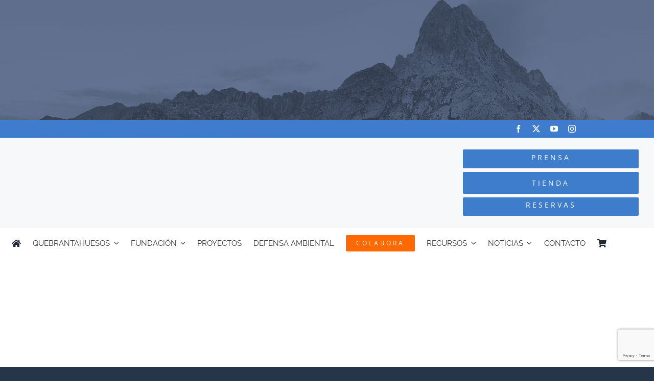

--- FILE ---
content_type: text/html; charset=UTF-8
request_url: https://quebrantahuesos.org/estructura/lucia/
body_size: 25524
content:
<!DOCTYPE html>
<html class="avada-html-layout-boxed avada-html-header-position-top avada-html-has-bg-image" lang="es-ES" prefix="og: http://ogp.me/ns# fb: http://ogp.me/ns/fb#">
<head>
	<meta http-equiv="X-UA-Compatible" content="IE=edge" />
	<meta http-equiv="Content-Type" content="text/html; charset=utf-8"/>
	<meta name="viewport" content="width=device-width, initial-scale=1" />
	<meta name='robots' content='index, follow, max-image-preview:large, max-snippet:-1, max-video-preview:-1' />

	<!-- This site is optimized with the Yoast SEO plugin v25.6 - https://yoast.com/wordpress/plugins/seo/ -->
	<title>Lucia - FCQ</title>
	<link rel="canonical" href="https://quebrantahuesos.org/estructura/lucia/" />
	<meta property="og:locale" content="es_ES" />
	<meta property="og:type" content="article" />
	<meta property="og:title" content="Lucia - FCQ" />
	<meta property="og:url" content="https://quebrantahuesos.org/estructura/lucia/" />
	<meta property="og:site_name" content="FCQ" />
	<meta property="article:publisher" content="https://www.facebook.com/quebrantahuesos.org/" />
	<meta property="og:image" content="https://quebrantahuesos.org/estructura/lucia" />
	<meta property="og:image:width" content="800" />
	<meta property="og:image:height" content="535" />
	<meta property="og:image:type" content="image/jpeg" />
	<script type="application/ld+json" class="yoast-schema-graph">{"@context":"https://schema.org","@graph":[{"@type":"WebPage","@id":"https://quebrantahuesos.org/estructura/lucia/","url":"https://quebrantahuesos.org/estructura/lucia/","name":"Lucia - FCQ","isPartOf":{"@id":"https://quebrantahuesos.org/#website"},"primaryImageOfPage":{"@id":"https://quebrantahuesos.org/estructura/lucia/#primaryimage"},"image":{"@id":"https://quebrantahuesos.org/estructura/lucia/#primaryimage"},"thumbnailUrl":"https://quebrantahuesos.org/wp-content/uploads/2022/05/Lucia.jpg","datePublished":"2022-05-05T21:55:49+00:00","breadcrumb":{"@id":"https://quebrantahuesos.org/estructura/lucia/#breadcrumb"},"inLanguage":"es","potentialAction":[{"@type":"ReadAction","target":["https://quebrantahuesos.org/estructura/lucia/"]}]},{"@type":"ImageObject","inLanguage":"es","@id":"https://quebrantahuesos.org/estructura/lucia/#primaryimage","url":"https://quebrantahuesos.org/wp-content/uploads/2022/05/Lucia.jpg","contentUrl":"https://quebrantahuesos.org/wp-content/uploads/2022/05/Lucia.jpg","width":800,"height":535},{"@type":"BreadcrumbList","@id":"https://quebrantahuesos.org/estructura/lucia/#breadcrumb","itemListElement":[{"@type":"ListItem","position":1,"name":"Portada","item":"https://quebrantahuesos.org/"},{"@type":"ListItem","position":2,"name":"Estructura","item":"https://quebrantahuesos.org/estructura/"},{"@type":"ListItem","position":3,"name":"Lucia"}]},{"@type":"WebSite","@id":"https://quebrantahuesos.org/#website","url":"https://quebrantahuesos.org/","name":"www.quebrantahuesos.org","description":"Fundación para la conservación del Quebrantahuesos","publisher":{"@id":"https://quebrantahuesos.org/#organization"},"potentialAction":[{"@type":"SearchAction","target":{"@type":"EntryPoint","urlTemplate":"https://quebrantahuesos.org/?s={search_term_string}"},"query-input":{"@type":"PropertyValueSpecification","valueRequired":true,"valueName":"search_term_string"}}],"inLanguage":"es"},{"@type":"Organization","@id":"https://quebrantahuesos.org/#organization","name":"FUNDACIÓN PARA LA CONSERVACIÓN DEL QUEBRANTAHUESOS","url":"https://quebrantahuesos.org/","logo":{"@type":"ImageObject","inLanguage":"es","@id":"https://quebrantahuesos.org/#/schema/logo/image/","url":"https://quebrantahuesos.org/wp-content/uploads/2023/01/Logo-FCQ.png","contentUrl":"https://quebrantahuesos.org/wp-content/uploads/2023/01/Logo-FCQ.png","width":1402,"height":616,"caption":"FUNDACIÓN PARA LA CONSERVACIÓN DEL QUEBRANTAHUESOS"},"image":{"@id":"https://quebrantahuesos.org/#/schema/logo/image/"},"sameAs":["https://www.facebook.com/quebrantahuesos.org/","https://x.com/fcqorg","https://www.youtube.com/user/fundacionquebranta","https://www.instagram.com/fundacion_quebrantahuesos_/"]}]}</script>
	<!-- / Yoast SEO plugin. -->


<link rel='dns-prefetch' href='//app.turitop.com' />
<link rel='dns-prefetch' href='//www.googletagmanager.com' />
<link rel="alternate" type="application/rss+xml" title="FCQ &raquo; Feed" href="https://quebrantahuesos.org/feed/" />
<link rel="alternate" type="application/rss+xml" title="FCQ &raquo; Feed de los comentarios" href="https://quebrantahuesos.org/comments/feed/" />
<link rel="alternate" type="text/calendar" title="FCQ &raquo; iCal Feed" href="https://quebrantahuesos.org/eventos/?ical=1" />
					<link rel="shortcut icon" href="https://quebrantahuesos.org/wp-content/uploads/2020/06/32.jpg" type="image/x-icon" />
		
		
					<!-- Android Icon -->
			<link rel="icon" sizes="192x192" href="https://quebrantahuesos.org/wp-content/uploads/2020/06/57.jpg">
		
					<!-- MS Edge Icon -->
			<meta name="msapplication-TileImage" content="https://quebrantahuesos.org/wp-content/uploads/2020/06/72.jpg">
				<link rel="alternate" type="application/rss+xml" title="FCQ &raquo; Comentario Lucia del feed" href="https://quebrantahuesos.org/estructura/lucia/feed/" />
				
		<meta property="og:locale" content="es_ES"/>
		<meta property="og:type" content="article"/>
		<meta property="og:site_name" content="FCQ"/>
		<meta property="og:title" content="Lucia - FCQ"/>
				<meta property="og:url" content="https://quebrantahuesos.org/estructura/lucia/"/>
																				<meta property="og:image" content="https://quebrantahuesos.org/wp-content/uploads/2023/01/Logo-FCQ.png"/>
		<meta property="og:image:width" content="1402"/>
		<meta property="og:image:height" content="616"/>
		<meta property="og:image:type" content="image/png"/>
				<script type="text/javascript">
/* <![CDATA[ */
window._wpemojiSettings = {"baseUrl":"https:\/\/s.w.org\/images\/core\/emoji\/15.0.3\/72x72\/","ext":".png","svgUrl":"https:\/\/s.w.org\/images\/core\/emoji\/15.0.3\/svg\/","svgExt":".svg","source":{"concatemoji":"https:\/\/quebrantahuesos.org\/wp-includes\/js\/wp-emoji-release.min.js?ver=6.6.4"}};
/*! This file is auto-generated */
!function(i,n){var o,s,e;function c(e){try{var t={supportTests:e,timestamp:(new Date).valueOf()};sessionStorage.setItem(o,JSON.stringify(t))}catch(e){}}function p(e,t,n){e.clearRect(0,0,e.canvas.width,e.canvas.height),e.fillText(t,0,0);var t=new Uint32Array(e.getImageData(0,0,e.canvas.width,e.canvas.height).data),r=(e.clearRect(0,0,e.canvas.width,e.canvas.height),e.fillText(n,0,0),new Uint32Array(e.getImageData(0,0,e.canvas.width,e.canvas.height).data));return t.every(function(e,t){return e===r[t]})}function u(e,t,n){switch(t){case"flag":return n(e,"\ud83c\udff3\ufe0f\u200d\u26a7\ufe0f","\ud83c\udff3\ufe0f\u200b\u26a7\ufe0f")?!1:!n(e,"\ud83c\uddfa\ud83c\uddf3","\ud83c\uddfa\u200b\ud83c\uddf3")&&!n(e,"\ud83c\udff4\udb40\udc67\udb40\udc62\udb40\udc65\udb40\udc6e\udb40\udc67\udb40\udc7f","\ud83c\udff4\u200b\udb40\udc67\u200b\udb40\udc62\u200b\udb40\udc65\u200b\udb40\udc6e\u200b\udb40\udc67\u200b\udb40\udc7f");case"emoji":return!n(e,"\ud83d\udc26\u200d\u2b1b","\ud83d\udc26\u200b\u2b1b")}return!1}function f(e,t,n){var r="undefined"!=typeof WorkerGlobalScope&&self instanceof WorkerGlobalScope?new OffscreenCanvas(300,150):i.createElement("canvas"),a=r.getContext("2d",{willReadFrequently:!0}),o=(a.textBaseline="top",a.font="600 32px Arial",{});return e.forEach(function(e){o[e]=t(a,e,n)}),o}function t(e){var t=i.createElement("script");t.src=e,t.defer=!0,i.head.appendChild(t)}"undefined"!=typeof Promise&&(o="wpEmojiSettingsSupports",s=["flag","emoji"],n.supports={everything:!0,everythingExceptFlag:!0},e=new Promise(function(e){i.addEventListener("DOMContentLoaded",e,{once:!0})}),new Promise(function(t){var n=function(){try{var e=JSON.parse(sessionStorage.getItem(o));if("object"==typeof e&&"number"==typeof e.timestamp&&(new Date).valueOf()<e.timestamp+604800&&"object"==typeof e.supportTests)return e.supportTests}catch(e){}return null}();if(!n){if("undefined"!=typeof Worker&&"undefined"!=typeof OffscreenCanvas&&"undefined"!=typeof URL&&URL.createObjectURL&&"undefined"!=typeof Blob)try{var e="postMessage("+f.toString()+"("+[JSON.stringify(s),u.toString(),p.toString()].join(",")+"));",r=new Blob([e],{type:"text/javascript"}),a=new Worker(URL.createObjectURL(r),{name:"wpTestEmojiSupports"});return void(a.onmessage=function(e){c(n=e.data),a.terminate(),t(n)})}catch(e){}c(n=f(s,u,p))}t(n)}).then(function(e){for(var t in e)n.supports[t]=e[t],n.supports.everything=n.supports.everything&&n.supports[t],"flag"!==t&&(n.supports.everythingExceptFlag=n.supports.everythingExceptFlag&&n.supports[t]);n.supports.everythingExceptFlag=n.supports.everythingExceptFlag&&!n.supports.flag,n.DOMReady=!1,n.readyCallback=function(){n.DOMReady=!0}}).then(function(){return e}).then(function(){var e;n.supports.everything||(n.readyCallback(),(e=n.source||{}).concatemoji?t(e.concatemoji):e.wpemoji&&e.twemoji&&(t(e.twemoji),t(e.wpemoji)))}))}((window,document),window._wpemojiSettings);
/* ]]> */
</script>
<link rel='stylesheet' id='correosoficial-wc-block-css' href='https://quebrantahuesos.org/wp-content/plugins/correosoficial/build/style-correosoficial-wc-block.css?ver=1.8.3' type='text/css' media='all' />
<link rel='stylesheet' id='correosoficial-wc-blocks-integration-css' href='https://quebrantahuesos.org/wp-content/plugins/correosoficial/build/style-index.css?ver=1.8.3' type='text/css' media='all' />
<style id='wp-emoji-styles-inline-css' type='text/css'>

	img.wp-smiley, img.emoji {
		display: inline !important;
		border: none !important;
		box-shadow: none !important;
		height: 1em !important;
		width: 1em !important;
		margin: 0 0.07em !important;
		vertical-align: -0.1em !important;
		background: none !important;
		padding: 0 !important;
	}
</style>
<link rel='stylesheet' id='contact-form-7-css' href='https://quebrantahuesos.org/wp-content/plugins/contact-form-7/includes/css/styles.css?ver=6.0.6' type='text/css' media='all' />
<link rel='stylesheet' id='fancybox-for-wp-css' href='https://quebrantahuesos.org/wp-content/plugins/fancybox-for-wordpress/assets/css/fancybox.css?ver=1.3.4' type='text/css' media='all' />
<style id='woocommerce-inline-inline-css' type='text/css'>
.woocommerce form .form-row .required { visibility: visible; }
</style>
<link rel='stylesheet' id='wpml-menu-item-0-css' href='https://quebrantahuesos.org/wp-content/plugins/sitepress-multilingual-cms/templates/language-switchers/menu-item/style.min.css?ver=1' type='text/css' media='all' />
<link rel='stylesheet' id='mc4wp-form-themes-css' href='https://quebrantahuesos.org/wp-content/plugins/mailchimp-for-wp/assets/css/form-themes.css?ver=4.10.9' type='text/css' media='all' />
<link rel='stylesheet' id='brands-styles-css' href='https://quebrantahuesos.org/wp-content/plugins/woocommerce/assets/css/brands.css?ver=9.8.6' type='text/css' media='all' />
<link rel='stylesheet' id='turitop_booking_system_frontend_css-css' href='https://quebrantahuesos.org/wp-content/plugins/turitop-booking-system/assets/css/turitop-bs-frontend.min.css?ver=1.0.10' type='text/css' media='all' />
<link rel='stylesheet' id='co_global-css' href='https://quebrantahuesos.org/wp-content/plugins/correosoficial/views/commons/css/global.css?ver=1.8.3' type='text/css' media='all' />
<link rel='stylesheet' id='co_checkout-css' href='https://quebrantahuesos.org/wp-content/plugins/correosoficial/views/commons/css/checkout.css?ver=1.8.3' type='text/css' media='all' />
<link rel='stylesheet' id='co_override_checkout-css' href='https://quebrantahuesos.org/wp-content/plugins/correosoficial/override/css/checkout.css?ver=1.8.3' type='text/css' media='all' />
<link rel='stylesheet' id='fusion-dynamic-css-css' href='https://quebrantahuesos.org/wp-content/uploads/fusion-styles/a59ebbcd38f41d59894fc6aeccc2183a.min.css?ver=3.11.11' type='text/css' media='all' />
<script type="text/template" id="tmpl-variation-template">
	<div class="woocommerce-variation-description">{{{ data.variation.variation_description }}}</div>
	<div class="woocommerce-variation-price">{{{ data.variation.price_html }}}</div>
	<div class="woocommerce-variation-availability">{{{ data.variation.availability_html }}}</div>
</script>
<script type="text/template" id="tmpl-unavailable-variation-template">
	<p role="alert">Lo siento, este producto no está disponible. Por favor, elige otra combinación.</p>
</script>
<script type="text/javascript" src="https://quebrantahuesos.org/wp-includes/js/jquery/jquery.min.js?ver=3.7.1" id="jquery-core-js"></script>
<script type="text/javascript" src="https://quebrantahuesos.org/wp-includes/js/jquery/jquery-migrate.min.js?ver=3.4.1" id="jquery-migrate-js"></script>
<script type="text/javascript" src="https://quebrantahuesos.org/wp-content/plugins/fancybox-for-wordpress/assets/js/purify.min.js?ver=1.3.4" id="purify-js"></script>
<script type="text/javascript" src="https://quebrantahuesos.org/wp-content/plugins/fancybox-for-wordpress/assets/js/jquery.fancybox.js?ver=1.3.4" id="fancybox-for-wp-js"></script>
<script type="text/javascript" src="//quebrantahuesos.org/wp-content/plugins/revslider/sr6/assets/js/rbtools.min.js?ver=6.7.38" async id="tp-tools-js"></script>
<script type="text/javascript" src="//quebrantahuesos.org/wp-content/plugins/revslider/sr6/assets/js/rs6.min.js?ver=6.7.38" async id="revmin-js"></script>
<script type="text/javascript" src="https://quebrantahuesos.org/wp-content/plugins/woocommerce/assets/js/jquery-blockui/jquery.blockUI.min.js?ver=2.7.0-wc.9.8.6" id="jquery-blockui-js" defer="defer" data-wp-strategy="defer"></script>
<script type="text/javascript" id="wc-add-to-cart-js-extra">
/* <![CDATA[ */
var wc_add_to_cart_params = {"ajax_url":"\/wp-admin\/admin-ajax.php","wc_ajax_url":"\/?wc-ajax=%%endpoint%%","i18n_view_cart":"Ver carrito","cart_url":"https:\/\/quebrantahuesos.org\/carrito\/","is_cart":"","cart_redirect_after_add":"no"};
/* ]]> */
</script>
<script type="text/javascript" src="https://quebrantahuesos.org/wp-content/plugins/woocommerce/assets/js/frontend/add-to-cart.min.js?ver=9.8.6" id="wc-add-to-cart-js" defer="defer" data-wp-strategy="defer"></script>
<script type="text/javascript" src="https://quebrantahuesos.org/wp-content/plugins/woocommerce/assets/js/js-cookie/js.cookie.min.js?ver=2.1.4-wc.9.8.6" id="js-cookie-js" defer="defer" data-wp-strategy="defer"></script>
<script type="text/javascript" id="woocommerce-js-extra">
/* <![CDATA[ */
var woocommerce_params = {"ajax_url":"\/wp-admin\/admin-ajax.php","wc_ajax_url":"\/?wc-ajax=%%endpoint%%","i18n_password_show":"Mostrar contrase\u00f1a","i18n_password_hide":"Ocultar contrase\u00f1a"};
/* ]]> */
</script>
<script type="text/javascript" src="https://quebrantahuesos.org/wp-content/plugins/woocommerce/assets/js/frontend/woocommerce.min.js?ver=9.8.6" id="woocommerce-js" defer="defer" data-wp-strategy="defer"></script>
<script type="text/javascript" id="wpgmza_data-js-extra">
/* <![CDATA[ */
var wpgmza_google_api_status = {"message":"Enqueued","code":"ENQUEUED"};
/* ]]> */
</script>
<script type="text/javascript" src="https://quebrantahuesos.org/wp-content/plugins/wp-google-maps/wpgmza_data.js?ver=6.6.4" id="wpgmza_data-js"></script>
<script src='https://quebrantahuesos.org/wp-content/plugins/the-events-calendar/common/build/js/underscore-before.js'></script>
<script type="text/javascript" src="https://quebrantahuesos.org/wp-includes/js/underscore.min.js?ver=1.13.4" id="underscore-js"></script>
<script src='https://quebrantahuesos.org/wp-content/plugins/the-events-calendar/common/build/js/underscore-after.js'></script>
<script type="text/javascript" id="wp-util-js-extra">
/* <![CDATA[ */
var _wpUtilSettings = {"ajax":{"url":"\/wp-admin\/admin-ajax.php"}};
/* ]]> */
</script>
<script type="text/javascript" src="https://quebrantahuesos.org/wp-includes/js/wp-util.min.js?ver=6.6.4" id="wp-util-js"></script>
<script type="text/javascript" id="wc-add-to-cart-variation-js-extra">
/* <![CDATA[ */
var wc_add_to_cart_variation_params = {"wc_ajax_url":"\/?wc-ajax=%%endpoint%%","i18n_no_matching_variations_text":"Lo siento, no hay productos que igualen tu selecci\u00f3n. Por favor, escoge una combinaci\u00f3n diferente.","i18n_make_a_selection_text":"Elige las opciones del producto antes de a\u00f1adir este producto a tu carrito.","i18n_unavailable_text":"Lo siento, este producto no est\u00e1 disponible. Por favor, elige otra combinaci\u00f3n.","i18n_reset_alert_text":"Se ha restablecido tu selecci\u00f3n. Por favor, elige alguna opci\u00f3n del producto antes de poder a\u00f1adir este producto a tu carrito."};
/* ]]> */
</script>
<script type="text/javascript" src="https://quebrantahuesos.org/wp-content/plugins/woocommerce/assets/js/frontend/add-to-cart-variation.min.js?ver=9.8.6" id="wc-add-to-cart-variation-js" defer="defer" data-wp-strategy="defer"></script>

<!-- Fragmento de código de la etiqueta de Google (gtag.js) añadida por Site Kit -->
<!-- Fragmento de código de Google Analytics añadido por Site Kit -->
<script type="text/javascript" src="https://www.googletagmanager.com/gtag/js?id=GT-WVRV5WN" id="google_gtagjs-js" async></script>
<script type="text/javascript" id="google_gtagjs-js-after">
/* <![CDATA[ */
window.dataLayer = window.dataLayer || [];function gtag(){dataLayer.push(arguments);}
gtag("set","linker",{"domains":["quebrantahuesos.org"]});
gtag("js", new Date());
gtag("set", "developer_id.dZTNiMT", true);
gtag("config", "GT-WVRV5WN");
/* ]]> */
</script>
<link rel="https://api.w.org/" href="https://quebrantahuesos.org/wp-json/" /><link rel="alternate" title="JSON" type="application/json" href="https://quebrantahuesos.org/wp-json/wp/v2/media/14220" /><link rel="EditURI" type="application/rsd+xml" title="RSD" href="https://quebrantahuesos.org/xmlrpc.php?rsd" />
<meta name="generator" content="WordPress 6.6.4" />
<meta name="generator" content="WooCommerce 9.8.6" />
<link rel='shortlink' href='https://quebrantahuesos.org/?p=14220' />
<link rel="alternate" title="oEmbed (JSON)" type="application/json+oembed" href="https://quebrantahuesos.org/wp-json/oembed/1.0/embed?url=https%3A%2F%2Fquebrantahuesos.org%2Festructura%2Flucia%2F" />
<link rel="alternate" title="oEmbed (XML)" type="text/xml+oembed" href="https://quebrantahuesos.org/wp-json/oembed/1.0/embed?url=https%3A%2F%2Fquebrantahuesos.org%2Festructura%2Flucia%2F&#038;format=xml" />
<meta name="generator" content="WPML ver:4.8.6 stt:1,2;" />

<!-- Fancybox for WordPress v3.3.7 -->
<style type="text/css">
	.fancybox-slide--image .fancybox-content{background-color: #FFFFFF}div.fancybox-caption{display:none !important;}
	
	img.fancybox-image{border-width:10px;border-color:#FFFFFF;border-style:solid;}
	div.fancybox-bg{background-color:rgba(102,102,102,0.3);opacity:1 !important;}div.fancybox-content{border-color:#FFFFFF}
	div#fancybox-title{background-color:#FFFFFF}
	div.fancybox-content{background-color:#FFFFFF}
	div#fancybox-title-inside{color:#333333}
	
	
	
	div.fancybox-caption p.caption-title{display:inline-block}
	div.fancybox-caption p.caption-title{font-size:14px}
	div.fancybox-caption p.caption-title{color:#333333}
	div.fancybox-caption {color:#333333}div.fancybox-caption p.caption-title {background:#fff; width:auto;padding:10px 30px;}div.fancybox-content p.caption-title{color:#333333;margin: 0;padding: 5px 0;}body.fancybox-active .fancybox-container .fancybox-stage .fancybox-content .fancybox-close-small{display:block;}
</style><script type="text/javascript">
	jQuery(function () {

		var mobileOnly = false;
		
		if (mobileOnly) {
			return;
		}

		jQuery.fn.getTitle = function () { // Copy the title of every IMG tag and add it to its parent A so that fancybox can show titles
			var arr = jQuery("a[data-fancybox]");jQuery.each(arr, function() {var title = jQuery(this).children("img").attr("title") || '';var figCaptionHtml = jQuery(this).next("figcaption").html() || '';var processedCaption = figCaptionHtml;if (figCaptionHtml.length && typeof DOMPurify === 'function') {processedCaption = DOMPurify.sanitize(figCaptionHtml, {USE_PROFILES: {html: true}});} else if (figCaptionHtml.length) {processedCaption = jQuery("<div>").text(figCaptionHtml).html();}var newTitle = title;if (processedCaption.length) {newTitle = title.length ? title + " " + processedCaption : processedCaption;}if (newTitle.length) {jQuery(this).attr("title", newTitle);}});		}

		// Supported file extensions

				var thumbnails = jQuery("a:has(img)").not(".nolightbox").not('.envira-gallery-link').not('.ngg-simplelightbox').filter(function () {
			return /\.(jpe?g|png|gif|mp4|webp|bmp|pdf)(\?[^/]*)*$/i.test(jQuery(this).attr('href'))
		});
		

		// Add data-type iframe for links that are not images or videos.
		var iframeLinks = jQuery('.fancyboxforwp').filter(function () {
			return !/\.(jpe?g|png|gif|mp4|webp|bmp|pdf)(\?[^/]*)*$/i.test(jQuery(this).attr('href'))
		}).filter(function () {
			return !/vimeo|youtube/i.test(jQuery(this).attr('href'))
		});
		iframeLinks.attr({"data-type": "iframe"}).getTitle();

				// Gallery All
		thumbnails.addClass("fancyboxforwp").attr("data-fancybox", "gallery").getTitle();
		iframeLinks.attr({"data-fancybox": "gallery"}).getTitle();

		// Gallery type NONE
		
		// Call fancybox and apply it on any link with a rel atribute that starts with "fancybox", with the options set on the admin panel
		jQuery("a.fancyboxforwp").fancyboxforwp({
			loop: false,
			smallBtn: true,
			zoomOpacity: "auto",
			animationEffect: "fade",
			animationDuration: 500,
			transitionEffect: "fade",
			transitionDuration: "300",
			overlayShow: true,
			overlayOpacity: "0.3",
			titleShow: true,
			titlePosition: "inside",
			keyboard: true,
			showCloseButton: true,
			arrows: true,
			clickContent:false,
			clickSlide: "close",
			mobile: {
				clickContent: function (current, event) {
					return current.type === "image" ? "toggleControls" : false;
				},
				clickSlide: function (current, event) {
					return current.type === "image" ? "close" : "close";
				},
			},
			wheel: false,
			toolbar: true,
			preventCaptionOverlap: true,
			onInit: function() { },			onDeactivate
	: function() { },		beforeClose: function() { },			afterShow: function() {},				afterClose: function() { },					caption : function( instance, item ) {var title = "";if("undefined" != typeof jQuery(this).context ){var title = jQuery(this).context.title;} else { var title = ("undefined" != typeof jQuery(this).attr("title")) ? jQuery(this).attr("title") : false;}var caption = jQuery(this).data('caption') || '';if ( item.type === 'image' && title.length ) {caption = (caption.length ? caption + '<br />' : '') + '<p class="caption-title">'+jQuery("<div>").text(title).html()+'</p>' ;}if (typeof DOMPurify === "function" && caption.length) { return DOMPurify.sanitize(caption, {USE_PROFILES: {html: true}}); } else { return jQuery("<div>").text(caption).html(); }},
		afterLoad : function( instance, current ) {var captionContent = current.opts.caption || '';var sanitizedCaptionString = '';if (typeof DOMPurify === 'function' && captionContent.length) {sanitizedCaptionString = DOMPurify.sanitize(captionContent, {USE_PROFILES: {html: true}});} else if (captionContent.length) { sanitizedCaptionString = jQuery("<div>").text(captionContent).html();}if (sanitizedCaptionString.length) { current.$content.append(jQuery('<div class=\"fancybox-custom-caption inside-caption\" style=\" position: absolute;left:0;right:0;color:#000;margin:0 auto;bottom:0;text-align:center;background-color:#FFFFFF \"></div>').html(sanitizedCaptionString)); }},
			})
		;

			})
</script>
<!-- END Fancybox for WordPress -->
<meta name="generator" content="Site Kit by Google 1.170.0" />
<script type='text/javascript' src='https://quebrantahuesos.org/wp-content/uploads/winp-css-js/30920.js?ver=1761127842'></script>
<meta name="tec-api-version" content="v1"><meta name="tec-api-origin" content="https://quebrantahuesos.org"><link rel="alternate" href="https://quebrantahuesos.org/wp-json/tribe/events/v1/" /><link rel="preload" href="https://quebrantahuesos.org/wp-content/themes/Avada/includes/lib/assets/fonts/icomoon/awb-icons.woff" as="font" type="font/woff" crossorigin><link rel="preload" href="//quebrantahuesos.org/wp-content/themes/Avada/includes/lib/assets/fonts/fontawesome/webfonts/fa-brands-400.woff2" as="font" type="font/woff2" crossorigin><link rel="preload" href="//quebrantahuesos.org/wp-content/themes/Avada/includes/lib/assets/fonts/fontawesome/webfonts/fa-regular-400.woff2" as="font" type="font/woff2" crossorigin><link rel="preload" href="//quebrantahuesos.org/wp-content/themes/Avada/includes/lib/assets/fonts/fontawesome/webfonts/fa-solid-900.woff2" as="font" type="font/woff2" crossorigin><link rel="preload" href="https://fonts.gstatic.com/s/opensans/v44/memvYaGs126MiZpBA-UvWbX2vVnXBbObj2OVTS-muw.woff2" as="font" type="font/woff2" crossorigin><link rel="preload" href="https://fonts.gstatic.com/s/raleway/v37/1Ptug8zYS_SKggPNyC0ITw.woff2" as="font" type="font/woff2" crossorigin><style type="text/css" id="css-fb-visibility">@media screen and (max-width: 640px){.fusion-no-small-visibility{display:none !important;}body .sm-text-align-center{text-align:center !important;}body .sm-text-align-left{text-align:left !important;}body .sm-text-align-right{text-align:right !important;}body .sm-flex-align-center{justify-content:center !important;}body .sm-flex-align-flex-start{justify-content:flex-start !important;}body .sm-flex-align-flex-end{justify-content:flex-end !important;}body .sm-mx-auto{margin-left:auto !important;margin-right:auto !important;}body .sm-ml-auto{margin-left:auto !important;}body .sm-mr-auto{margin-right:auto !important;}body .fusion-absolute-position-small{position:absolute;top:auto;width:100%;}.awb-sticky.awb-sticky-small{ position: sticky; top: var(--awb-sticky-offset,0); }}@media screen and (min-width: 641px) and (max-width: 1024px){.fusion-no-medium-visibility{display:none !important;}body .md-text-align-center{text-align:center !important;}body .md-text-align-left{text-align:left !important;}body .md-text-align-right{text-align:right !important;}body .md-flex-align-center{justify-content:center !important;}body .md-flex-align-flex-start{justify-content:flex-start !important;}body .md-flex-align-flex-end{justify-content:flex-end !important;}body .md-mx-auto{margin-left:auto !important;margin-right:auto !important;}body .md-ml-auto{margin-left:auto !important;}body .md-mr-auto{margin-right:auto !important;}body .fusion-absolute-position-medium{position:absolute;top:auto;width:100%;}.awb-sticky.awb-sticky-medium{ position: sticky; top: var(--awb-sticky-offset,0); }}@media screen and (min-width: 1025px){.fusion-no-large-visibility{display:none !important;}body .lg-text-align-center{text-align:center !important;}body .lg-text-align-left{text-align:left !important;}body .lg-text-align-right{text-align:right !important;}body .lg-flex-align-center{justify-content:center !important;}body .lg-flex-align-flex-start{justify-content:flex-start !important;}body .lg-flex-align-flex-end{justify-content:flex-end !important;}body .lg-mx-auto{margin-left:auto !important;margin-right:auto !important;}body .lg-ml-auto{margin-left:auto !important;}body .lg-mr-auto{margin-right:auto !important;}body .fusion-absolute-position-large{position:absolute;top:auto;width:100%;}.awb-sticky.awb-sticky-large{ position: sticky; top: var(--awb-sticky-offset,0); }}</style>	<noscript><style>.woocommerce-product-gallery{ opacity: 1 !important; }</style></noscript>
	<style type="text/css">.recentcomments a{display:inline !important;padding:0 !important;margin:0 !important;}</style><meta name="generator" content="Powered by Slider Revolution 6.7.38 - responsive, Mobile-Friendly Slider Plugin for WordPress with comfortable drag and drop interface." />
<script>function setREVStartSize(e){
			//window.requestAnimationFrame(function() {
				window.RSIW = window.RSIW===undefined ? window.innerWidth : window.RSIW;
				window.RSIH = window.RSIH===undefined ? window.innerHeight : window.RSIH;
				try {
					var pw = document.getElementById(e.c).parentNode.offsetWidth,
						newh;
					pw = pw===0 || isNaN(pw) || (e.l=="fullwidth" || e.layout=="fullwidth") ? window.RSIW : pw;
					e.tabw = e.tabw===undefined ? 0 : parseInt(e.tabw);
					e.thumbw = e.thumbw===undefined ? 0 : parseInt(e.thumbw);
					e.tabh = e.tabh===undefined ? 0 : parseInt(e.tabh);
					e.thumbh = e.thumbh===undefined ? 0 : parseInt(e.thumbh);
					e.tabhide = e.tabhide===undefined ? 0 : parseInt(e.tabhide);
					e.thumbhide = e.thumbhide===undefined ? 0 : parseInt(e.thumbhide);
					e.mh = e.mh===undefined || e.mh=="" || e.mh==="auto" ? 0 : parseInt(e.mh,0);
					if(e.layout==="fullscreen" || e.l==="fullscreen")
						newh = Math.max(e.mh,window.RSIH);
					else{
						e.gw = Array.isArray(e.gw) ? e.gw : [e.gw];
						for (var i in e.rl) if (e.gw[i]===undefined || e.gw[i]===0) e.gw[i] = e.gw[i-1];
						e.gh = e.el===undefined || e.el==="" || (Array.isArray(e.el) && e.el.length==0)? e.gh : e.el;
						e.gh = Array.isArray(e.gh) ? e.gh : [e.gh];
						for (var i in e.rl) if (e.gh[i]===undefined || e.gh[i]===0) e.gh[i] = e.gh[i-1];
											
						var nl = new Array(e.rl.length),
							ix = 0,
							sl;
						e.tabw = e.tabhide>=pw ? 0 : e.tabw;
						e.thumbw = e.thumbhide>=pw ? 0 : e.thumbw;
						e.tabh = e.tabhide>=pw ? 0 : e.tabh;
						e.thumbh = e.thumbhide>=pw ? 0 : e.thumbh;
						for (var i in e.rl) nl[i] = e.rl[i]<window.RSIW ? 0 : e.rl[i];
						sl = nl[0];
						for (var i in nl) if (sl>nl[i] && nl[i]>0) { sl = nl[i]; ix=i;}
						var m = pw>(e.gw[ix]+e.tabw+e.thumbw) ? 1 : (pw-(e.tabw+e.thumbw)) / (e.gw[ix]);
						newh =  (e.gh[ix] * m) + (e.tabh + e.thumbh);
					}
					var el = document.getElementById(e.c);
					if (el!==null && el) el.style.height = newh+"px";
					el = document.getElementById(e.c+"_wrapper");
					if (el!==null && el) {
						el.style.height = newh+"px";
						el.style.display = "block";
					}
				} catch(e){
					console.log("Failure at Presize of Slider:" + e)
				}
			//});
		  };</script>
		<script type="text/javascript">
			var doc = document.documentElement;
			doc.setAttribute( 'data-useragent', navigator.userAgent );
		</script>
		<!-- Google tag (gtag.js) -->
<script async src="https://www.googletagmanager.com/gtag/js?id=UA-2357956-66"></script>
<script>
  window.dataLayer = window.dataLayer || [];
  function gtag(){dataLayer.push(arguments);}
  gtag('js', new Date());

  gtag('config', 'UA-2357956-66');
</script>
	<script id="Cookiebot" src="https://consent.cookiebot.com/uc.js" data-cbid="d2103414-1e25-4067-8415-bb199f7a0466" data-blockingmode="auto" type="text/javascript"></script></head>

<body class="attachment attachment-template-default attachmentid-14220 attachment-jpeg theme-Avada woocommerce-no-js tribe-no-js fusion-image-hovers fusion-pagination-sizing fusion-button_type-flat fusion-button_span-yes fusion-button_gradient-linear avada-image-rollover-circle-no avada-image-rollover-yes avada-image-rollover-direction-left fusion-body ltr fusion-sticky-header no-tablet-sticky-header no-mobile-sticky-header no-mobile-slidingbar avada-has-rev-slider-styles fusion-disable-outline fusion-sub-menu-fade mobile-logo-pos-center layout-boxed-mode avada-has-boxed-modal-shadow-none layout-scroll-offset-full avada-has-zero-margin-offset-top fusion-top-header menu-text-align-center fusion-woo-product-design-classic fusion-woo-shop-page-columns-3 fusion-woo-related-columns-4 fusion-woo-archive-page-columns-3 fusion-woocommerce-equal-heights woo-sale-badge-circle woo-outofstock-badge-top_bar mobile-menu-design-classic fusion-show-pagination-text fusion-header-layout-v4 avada-responsive avada-footer-fx-none avada-menu-highlight-style-bar fusion-search-form-classic fusion-main-menu-search-dropdown fusion-avatar-square avada-dropdown-styles avada-blog-layout-medium avada-blog-archive-layout-medium avada-ec-not-100-width avada-ec-meta-layout-sidebar avada-header-shadow-no avada-menu-icon-position-left avada-has-megamenu-shadow avada-has-mainmenu-dropdown-divider avada-has-pagetitle-bg-full avada-has-breadcrumb-mobile-hidden avada-has-titlebar-hide avada-social-full-transparent avada-has-bg-image-full avada-has-pagination-padding avada-flyout-menu-direction-fade avada-ec-views-v2" data-awb-post-id="14220">
		<a class="skip-link screen-reader-text" href="#content">Saltar al contenido</a>

	<div id="boxed-wrapper">
							
		<div id="wrapper" class="fusion-wrapper">
			<div id="home" style="position:relative;top:-1px;"></div>
												<div class="fusion-tb-header"><p class="attachment"><a data-rel="iLightbox[postimages]" data-title="" data-caption="" href='https://quebrantahuesos.org/wp-content/uploads/2022/05/Lucia.jpg'><img decoding="async" width="300" height="201" src="https://quebrantahuesos.org/wp-content/uploads/2022/05/Lucia-300x201.jpg" class="attachment-medium size-medium lazyload" alt="" srcset="data:image/svg+xml,%3Csvg%20xmlns%3D%27http%3A%2F%2Fwww.w3.org%2F2000%2Fsvg%27%20width%3D%27800%27%20height%3D%27535%27%20viewBox%3D%270%200%20800%20535%27%3E%3Crect%20width%3D%27800%27%20height%3D%27535%27%20fill-opacity%3D%220%22%2F%3E%3C%2Fsvg%3E" data-orig-src="https://quebrantahuesos.org/wp-content/uploads/2022/05/Lucia-300x201.jpg" data-srcset="https://quebrantahuesos.org/wp-content/uploads/2022/05/Lucia-200x134.jpg 200w, https://quebrantahuesos.org/wp-content/uploads/2022/05/Lucia-300x201.jpg 300w, https://quebrantahuesos.org/wp-content/uploads/2022/05/Lucia-400x268.jpg 400w, https://quebrantahuesos.org/wp-content/uploads/2022/05/Lucia-500x334.jpg 500w, https://quebrantahuesos.org/wp-content/uploads/2022/05/Lucia-600x401.jpg 600w, https://quebrantahuesos.org/wp-content/uploads/2022/05/Lucia-700x468.jpg 700w, https://quebrantahuesos.org/wp-content/uploads/2022/05/Lucia-768x514.jpg 768w, https://quebrantahuesos.org/wp-content/uploads/2022/05/Lucia.jpg 800w" data-sizes="auto" /></a></p>
<div class="fusion-fullwidth fullwidth-box fusion-builder-row-1 fusion-flex-container has-pattern-background has-mask-background nonhundred-percent-fullwidth non-hundred-percent-height-scrolling" style="--awb-border-radius-top-left:0px;--awb-border-radius-top-right:0px;--awb-border-radius-bottom-right:0px;--awb-border-radius-bottom-left:0px;--awb-padding-top:10px;--awb-padding-bottom:10px;--awb-background-color:#3f7ccd;--awb-background-image:linear-gradient(172deg, #3f7ccd 0%,rgba(255,255,255,0) 50%);--awb-flex-wrap:wrap;" ><div class="fusion-builder-row fusion-row fusion-flex-align-items-flex-start fusion-flex-justify-content-flex-end fusion-flex-content-wrap" style="max-width:calc( 1280px + 0px );margin-left: calc(-0px / 2 );margin-right: calc(-0px / 2 );"><div class="fusion-layout-column fusion_builder_column fusion-builder-column-0 fusion_builder_column_1_3 1_3 fusion-flex-column" style="--awb-bg-size:cover;--awb-width-large:33.333333333333%;--awb-margin-top-large:0px;--awb-spacing-right-large:0px;--awb-margin-bottom-large:0px;--awb-spacing-left-large:0px;--awb-width-medium:100%;--awb-order-medium:0;--awb-spacing-right-medium:0px;--awb-spacing-left-medium:0px;--awb-width-small:100%;--awb-order-small:0;--awb-spacing-right-small:0px;--awb-spacing-left-small:0px;"><div class="fusion-column-wrapper fusion-column-has-shadow fusion-flex-justify-content-center fusion-content-layout-row fusion-flex-align-items-center"><div class="fusion-social-links fusion-social-links-1" style="--awb-margin-top:0px;--awb-margin-right:0px;--awb-margin-bottom:0px;--awb-margin-left:0px;--awb-alignment:right;--awb-box-border-top:0px;--awb-box-border-right:0px;--awb-box-border-bottom:0px;--awb-box-border-left:0px;--awb-icon-colors-hover:rgba(190,189,189,0.8);--awb-box-colors-hover:rgba(232,232,232,0.8);--awb-box-border-color:var(--awb-color3);--awb-box-border-color-hover:var(--awb-color4);"><div class="fusion-social-networks color-type-custom"><div class="fusion-social-networks-wrapper"><a class="fusion-social-network-icon fusion-tooltip fusion-facebook awb-icon-facebook" style="color:#ffffff;font-size:15px;" data-placement="right" data-title="Facebook" data-toggle="tooltip" title="Facebook" aria-label="facebook" target="_blank" rel="noopener noreferrer" href="https://www.facebook.com/quebrantahuesos.org/"></a><a class="fusion-social-network-icon fusion-tooltip fusion-twitter awb-icon-twitter" style="color:#ffffff;font-size:15px;" data-placement="right" data-title="X" data-toggle="tooltip" title="X" aria-label="twitter" target="_blank" rel="noopener noreferrer" href="https://twitter.com/fcqorg"></a><a class="fusion-social-network-icon fusion-tooltip fusion-youtube awb-icon-youtube" style="color:#ffffff;font-size:15px;" data-placement="right" data-title="YouTube" data-toggle="tooltip" title="YouTube" aria-label="youtube" target="_blank" rel="noopener noreferrer" href="https://www.youtube.com/user/fundacionquebranta"></a><a class="fusion-social-network-icon fusion-tooltip fusion-instagram awb-icon-instagram" style="color:#ffffff;font-size:15px;" data-placement="right" data-title="Instagram" data-toggle="tooltip" title="Instagram" aria-label="instagram" target="_blank" rel="noopener noreferrer" href="https://www.instagram.com/fundacion_quebrantahuesos_/"></a></div></div></div></div></div></div></div><div class="fusion-fullwidth fullwidth-box fusion-builder-row-2 fusion-flex-container has-pattern-background has-mask-background hundred-percent-fullwidth non-hundred-percent-height-scrolling fusion-custom-z-index" style="--awb-border-radius-top-left:0px;--awb-border-radius-top-right:0px;--awb-border-radius-bottom-right:0px;--awb-border-radius-bottom-left:0px;--awb-z-index:20000;--awb-padding-top:10px;--awb-padding-right:0px;--awb-padding-bottom:10px;--awb-padding-left:0px;--awb-padding-top-small:10px;--awb-padding-right-small:10px;--awb-padding-bottom-small:10px;--awb-padding-left-small:10px;--awb-background-color:#f7f8fa;--awb-flex-wrap:wrap;" ><div class="fusion-builder-row fusion-row fusion-flex-align-items-stretch fusion-flex-content-wrap" style="width:104% !important;max-width:104% !important;margin-left: calc(-4% / 2 );margin-right: calc(-4% / 2 );"><div class="fusion-layout-column fusion_builder_column fusion-builder-column-1 fusion-flex-column" style="--awb-bg-size:cover;--awb-width-large:40%;--awb-margin-top-large:0px;--awb-spacing-right-large:4.8%;--awb-margin-bottom-large:0px;--awb-spacing-left-large:4.8%;--awb-width-medium:100%;--awb-order-medium:0;--awb-spacing-right-medium:1.92%;--awb-spacing-left-medium:1.92%;--awb-width-small:33.333333333333%;--awb-order-small:0;--awb-spacing-right-small:0%;--awb-spacing-left-small:0%;" data-scroll-devices="small-visibility,medium-visibility,large-visibility"><div class="fusion-column-wrapper fusion-column-has-shadow fusion-flex-justify-content-center fusion-content-layout-column"><div class="fusion-image-element " style="text-align:center;--awb-caption-title-font-family:var(--h2_typography-font-family);--awb-caption-title-font-weight:var(--h2_typography-font-weight);--awb-caption-title-font-style:var(--h2_typography-font-style);--awb-caption-title-size:var(--h2_typography-font-size);--awb-caption-title-transform:var(--h2_typography-text-transform);--awb-caption-title-line-height:var(--h2_typography-line-height);--awb-caption-title-letter-spacing:var(--h2_typography-letter-spacing);"><span class=" fusion-imageframe imageframe-none imageframe-1 hover-type-none"><a class="fusion-no-lightbox" href="https://quebrantahuesos.org/" target="_self" aria-label="Logo-color_FCQ_2025"><img fetchpriority="high" decoding="async" width="400" height="157" alt="FCQ" src="https://quebrantahuesos.org/wp-content/uploads/2024/09/Logo-color_FCQ_2025.png" data-orig-src="https://quebrantahuesos.org/wp-content/uploads/2024/09/Logo-color_FCQ_2025-400x157.png" class="lazyload img-responsive wp-image-29342" srcset="data:image/svg+xml,%3Csvg%20xmlns%3D%27http%3A%2F%2Fwww.w3.org%2F2000%2Fsvg%27%20width%3D%27800%27%20height%3D%27314%27%20viewBox%3D%270%200%20800%20314%27%3E%3Crect%20width%3D%27800%27%20height%3D%27314%27%20fill-opacity%3D%220%22%2F%3E%3C%2Fsvg%3E" data-srcset="https://quebrantahuesos.org/wp-content/uploads/2024/09/Logo-color_FCQ_2025-200x79.png 200w, https://quebrantahuesos.org/wp-content/uploads/2024/09/Logo-color_FCQ_2025-400x157.png 400w, https://quebrantahuesos.org/wp-content/uploads/2024/09/Logo-color_FCQ_2025-600x236.png 600w, https://quebrantahuesos.org/wp-content/uploads/2024/09/Logo-color_FCQ_2025.png 800w" data-sizes="auto" data-orig-sizes="(max-width: 1024px) 100vw, (max-width: 640px) 100vw, 400px" /></a></span></div></div></div><div class="fusion-layout-column fusion_builder_column fusion-builder-column-2 fusion-flex-column" style="--awb-bg-size:cover;--awb-width-large:30%;--awb-margin-top-large:0px;--awb-spacing-right-large:0%;--awb-margin-bottom-large:0px;--awb-spacing-left-large:6.4%;--awb-width-medium:100%;--awb-order-medium:0;--awb-spacing-right-medium:1.92%;--awb-spacing-left-medium:1.92%;--awb-width-small:33.333333333333%;--awb-order-small:0;--awb-spacing-right-small:0%;--awb-spacing-left-small:5.76%;" data-scroll-devices="small-visibility,medium-visibility,large-visibility"><div class="fusion-column-wrapper fusion-column-has-shadow fusion-flex-justify-content-center fusion-content-layout-column"></div></div><div class="fusion-layout-column fusion_builder_column fusion-builder-column-3 fusion-flex-column" style="--awb-padding-right:30px;--awb-bg-size:cover;--awb-width-large:30%;--awb-margin-top-large:0px;--awb-spacing-right-large:6.4%;--awb-margin-bottom-large:0px;--awb-spacing-left-large:0%;--awb-width-medium:100%;--awb-order-medium:0;--awb-spacing-right-medium:1.92%;--awb-spacing-left-medium:1.92%;--awb-width-small:33.333333333333%;--awb-order-small:0;--awb-spacing-right-small:5.76%;--awb-spacing-left-small:0%;" data-scroll-devices="small-visibility,medium-visibility,large-visibility"><div class="fusion-column-wrapper fusion-column-has-shadow fusion-flex-justify-content-center fusion-content-layout-column"><div ><a class="fusion-button button-flat fusion-button-default-size button-default fusion-button-default button-1 fusion-button-default-span fusion-button-default-type" style="--button_padding-top:2%;width:calc(100%);" target="_self" href="https://quebrantahuesos.org/prensa/"><span class="fusion-button-text">Prensa</span></a></div><div ><a class="fusion-button button-flat fusion-button-default-size button-default fusion-button-default button-2 fusion-button-default-span fusion-button-default-type" style="--button_margin-top:2%;width:calc(100%);" target="_self" href="https://quebrantahuesos.org/tienda-de-la-fcq/"><span class="fusion-button-text">Tienda</span></a></div><div ><a class="fusion-button button-flat fusion-button-default-size button-default fusion-button-default button-3 fusion-button-default-span fusion-button-default-type" style="--button_padding-top:2%;--button_margin-top:2%;width:calc(100%);" target="_self" href="https://quebrantahuesos.org/#reservas"><span class="fusion-button-text">Reservas</span></a></div></div></div></div></div><div class="fusion-fullwidth fullwidth-box fusion-builder-row-3 fusion-flex-container has-pattern-background has-mask-background ztop nonhundred-percent-fullwidth non-hundred-percent-height-scrolling fusion-no-small-visibility fusion-no-medium-visibility fusion-custom-z-index" style="--awb-border-radius-top-left:0px;--awb-border-radius-top-right:0px;--awb-border-radius-bottom-right:0px;--awb-border-radius-bottom-left:0px;--awb-z-index:9999;--awb-background-color:#ffffff;--awb-flex-wrap:wrap;" ><div class="fusion-builder-row fusion-row fusion-flex-align-items-center fusion-flex-justify-content-space-around fusion-flex-content-wrap" style="max-width:1331.2px;margin-left: calc(-4% / 2 );margin-right: calc(-4% / 2 );"><div class="fusion-layout-column fusion_builder_column fusion-builder-column-4 fusion_builder_column_1_1 1_1 fusion-flex-column" style="--awb-bg-size:cover;--awb-width-large:100%;--awb-margin-top-large:0px;--awb-spacing-right-large:1.92%;--awb-margin-bottom-large:0px;--awb-spacing-left-large:1.92%;--awb-width-medium:100%;--awb-order-medium:0;--awb-spacing-right-medium:1.92%;--awb-spacing-left-medium:1.92%;--awb-width-small:80%;--awb-order-small:0;--awb-spacing-right-small:2.4%;--awb-spacing-left-small:2.4%;" data-scroll-devices="small-visibility,medium-visibility,large-visibility"><div class="fusion-column-wrapper fusion-column-has-shadow fusion-flex-justify-content-flex-start fusion-content-layout-column"><nav class="awb-menu awb-menu_row awb-menu_em-hover mobile-mode-collapse-to-button awb-menu_icons-right awb-menu_dc-yes mobile-trigger-fullwidth-off awb-menu_mobile-toggle awb-menu_indent-left mobile-size-full-absolute loading mega-menu-loading awb-menu_desktop awb-menu_dropdown awb-menu_expand-right awb-menu_transition-fade" style="--awb-font-size:15px;--awb-justify-content:space-evenly;--awb-color:#333333;--awb-active-color:#333333;--awb-main-justify-content:flex-start;--awb-mobile-justify:flex-start;--awb-mobile-caret-left:auto;--awb-mobile-caret-right:0;--awb-fusion-font-family-typography:&quot;Raleway&quot;;--awb-fusion-font-style-typography:normal;--awb-fusion-font-weight-typography:400;--awb-fusion-font-family-submenu-typography:inherit;--awb-fusion-font-style-submenu-typography:normal;--awb-fusion-font-weight-submenu-typography:400;--awb-fusion-font-family-mobile-typography:inherit;--awb-fusion-font-style-mobile-typography:normal;--awb-fusion-font-weight-mobile-typography:400;" aria-label="FCQ MENU 2023" data-breakpoint="1024" data-count="0" data-transition-type="fade" data-transition-time="300" data-expand="right"><button type="button" class="awb-menu__m-toggle awb-menu__m-toggle_no-text" aria-expanded="false" aria-controls="menu-fcq-menu-2023"><span class="awb-menu__m-toggle-inner"><span class="collapsed-nav-text"><span class="screen-reader-text">Toggle Navigation</span></span><span class="awb-menu__m-collapse-icon awb-menu__m-collapse-icon_no-text"><span class="awb-menu__m-collapse-icon-open awb-menu__m-collapse-icon-open_no-text fa-bars fas"></span><span class="awb-menu__m-collapse-icon-close awb-menu__m-collapse-icon-close_no-text fa-times fas"></span></span></span></button><ul id="menu-fcq-menu-2023" class="fusion-menu awb-menu__main-ul awb-menu__main-ul_row"><li  id="menu-item-25006"  class="menu-item menu-item-type-custom menu-item-object-custom menu-item-home menu-item-25006 awb-menu__li awb-menu__main-li awb-menu__main-li_regular"  data-item-id="25006"><span class="awb-menu__main-background-default awb-menu__main-background-default_fade"></span><span class="awb-menu__main-background-active awb-menu__main-background-active_fade"></span><a  href="https://quebrantahuesos.org/" class="awb-menu__main-a awb-menu__main-a_regular awb-menu__main-a_icon-only fusion-flex-link"><span class="menu-text"><span class="menu-title menu-title_no-desktop">INICIO</span></span><span class="awb-menu__i awb-menu__i_main fusion-megamenu-icon"><i class="glyphicon fa-home fas" aria-hidden="true"></i></span></a></li><li  id="menu-item-16482"  class="menu-item menu-item-type-custom menu-item-object-custom menu-item-has-children menu-item-16482 awb-menu__li awb-menu__main-li awb-menu__main-li_regular"  data-item-id="16482"><span class="awb-menu__main-background-default awb-menu__main-background-default_fade"></span><span class="awb-menu__main-background-active awb-menu__main-background-active_fade"></span><a  href="#" class="awb-menu__main-a awb-menu__main-a_regular"><span class="menu-text">QUEBRANTAHUESOS</span><span class="awb-menu__open-nav-submenu-hover"></span></a><button type="button" aria-label="Open submenu of QUEBRANTAHUESOS" aria-expanded="false" class="awb-menu__open-nav-submenu_mobile awb-menu__open-nav-submenu_main"></button><ul class="awb-menu__sub-ul awb-menu__sub-ul_main"><li  id="menu-item-16262"  class="menu-item menu-item-type-custom menu-item-object-custom menu-item-16262 awb-menu__li awb-menu__sub-li" ><a  href="https://quebrantahuesos.org/quebrantahuesos/" class="awb-menu__sub-a"><span>LA ESPECIE</span></a></li><li  id="menu-item-16281"  class="menu-item menu-item-type-post_type menu-item-object-page menu-item-16281 awb-menu__li awb-menu__sub-li" ><a  href="https://quebrantahuesos.org/quebrantahuesos-en-espana/" class="awb-menu__sub-a"><span>QUEBRANTAHUESOS EN ESPAÑA</span></a></li><li  id="menu-item-16263"  class="menu-item menu-item-type-post_type menu-item-object-page menu-item-16263 awb-menu__li awb-menu__sub-li" ><a  href="https://quebrantahuesos.org/seguimiento-de-ejemplares-vivos-list/" class="awb-menu__sub-a"><span>SEGUIMIENTO DE EJEMPLARES</span></a></li></ul></li><li  id="menu-item-16481"  class="menu-item menu-item-type-custom menu-item-object-custom menu-item-has-children menu-item-16481 awb-menu__li awb-menu__main-li awb-menu__main-li_regular"  data-item-id="16481"><span class="awb-menu__main-background-default awb-menu__main-background-default_fade"></span><span class="awb-menu__main-background-active awb-menu__main-background-active_fade"></span><a  href="#" class="awb-menu__main-a awb-menu__main-a_regular"><span class="menu-text">FUNDACIÓN</span><span class="awb-menu__open-nav-submenu-hover"></span></a><button type="button" aria-label="Open submenu of FUNDACIÓN" aria-expanded="false" class="awb-menu__open-nav-submenu_mobile awb-menu__open-nav-submenu_main"></button><ul class="awb-menu__sub-ul awb-menu__sub-ul_main"><li  id="menu-item-16329"  class="menu-item menu-item-type-custom menu-item-object-custom menu-item-16329 awb-menu__li awb-menu__sub-li" ><a  href="https://quebrantahuesos.org/somos/" class="awb-menu__sub-a"><span>SOMOS</span></a></li><li  id="menu-item-16310"  class="menu-item menu-item-type-custom menu-item-object-custom menu-item-16310 awb-menu__li awb-menu__sub-li" ><a  href="https://quebrantahuesos.org/estructura-2/#patronato" class="awb-menu__sub-a"><span>EQUIPO</span></a></li><li  id="menu-item-16286"  class="menu-item menu-item-type-post_type menu-item-object-page menu-item-16286 awb-menu__li awb-menu__sub-li" ><a  href="https://quebrantahuesos.org/fcq-lineas-de-trabajo/" class="awb-menu__sub-a"><span>LÍNEAS DE TRABAJO</span></a></li><li  id="menu-item-16287"  class="menu-item menu-item-type-post_type menu-item-object-page menu-item-has-children menu-item-16287 awb-menu__li awb-menu__sub-li" ><a  href="https://quebrantahuesos.org/fcq-donde-estamos/" class="awb-menu__sub-a"><span>DÓNDE ESTAMOS</span><span class="awb-menu__open-nav-submenu-hover"></span></a><button type="button" aria-label="Open submenu of DÓNDE ESTAMOS" aria-expanded="false" class="awb-menu__open-nav-submenu_mobile awb-menu__open-nav-submenu_sub"></button><ul class="awb-menu__sub-ul awb-menu__sub-ul_grand"><li  id="menu-item-16317"  class="menu-item menu-item-type-post_type menu-item-object-page menu-item-16317 awb-menu__li awb-menu__sub-li" ><a  href="https://quebrantahuesos.org/ecomuseo-de-la-fauna-pirenaica/" class="awb-menu__sub-a"><span>ECOMUSEO</span></a></li><li  id="menu-item-16319"  class="menu-item menu-item-type-post_type menu-item-object-page menu-item-16319 awb-menu__li awb-menu__sub-li" ><a  href="https://quebrantahuesos.org/benia-de-onis-asturias/" class="awb-menu__sub-a"><span>MONTAÑAS DEL QUEBRANTAHUESOS</span></a></li></ul></li><li  id="menu-item-16288"  class="menu-item menu-item-type-post_type menu-item-object-page menu-item-16288 awb-menu__li awb-menu__sub-li" ><a  href="https://quebrantahuesos.org/alianzas/" class="awb-menu__sub-a"><span>ALIANZAS</span></a></li><li  id="menu-item-16311"  class="menu-item menu-item-type-post_type menu-item-object-page menu-item-16311 awb-menu__li awb-menu__sub-li" ><a  href="https://quebrantahuesos.org/transparencia/" class="awb-menu__sub-a"><span>TRANSPARENCIA</span></a></li></ul></li><li  id="menu-item-16334"  class="menu-item menu-item-type-custom menu-item-object-custom menu-item-16334 awb-menu__li awb-menu__main-li awb-menu__main-li_regular"  data-item-id="16334"><span class="awb-menu__main-background-default awb-menu__main-background-default_fade"></span><span class="awb-menu__main-background-active awb-menu__main-background-active_fade"></span><a  href="https://quebrantahuesos.org/conoce-nuestros-proyectos/" class="awb-menu__main-a awb-menu__main-a_regular"><span class="menu-text">PROYECTOS</span></a></li><li  id="menu-item-16270"  class="menu-item menu-item-type-post_type menu-item-object-page menu-item-16270 awb-menu__li awb-menu__main-li awb-menu__main-li_regular"  data-item-id="16270"><span class="awb-menu__main-background-default awb-menu__main-background-default_fade"></span><span class="awb-menu__main-background-active awb-menu__main-background-active_fade"></span><a  href="https://quebrantahuesos.org/defensa-ambiental/" class="awb-menu__main-a awb-menu__main-a_regular"><span class="menu-text">DEFENSA AMBIENTAL</span></a></li><li  id="menu-item-16348"  class="menu-item menu-item-type-custom menu-item-object-custom menu-item-has-children menu-item-16348 awb-menu__li awb-menu__main-li awb-menu__li_button"  data-item-id="16348"><a  href="#" class="awb-menu__main-a awb-menu__main-a_button"><span class="menu-text fusion-button button-default button-small">COLABORA</span></a><button type="button" aria-label="Open submenu of COLABORA" aria-expanded="false" class="awb-menu__open-nav-submenu_mobile awb-menu__open-nav-submenu_main"></button><ul class="awb-menu__sub-ul awb-menu__sub-ul_main"><li  id="menu-item-16289"  class="menu-item menu-item-type-post_type menu-item-object-page menu-item-16289 awb-menu__li awb-menu__sub-li" ><a  href="https://quebrantahuesos.org/colabora-empresas/" class="awb-menu__sub-a"><span>COLABORA EMPRESAS</span></a></li><li  id="menu-item-16290"  class="menu-item menu-item-type-custom menu-item-object-custom menu-item-16290 awb-menu__li awb-menu__sub-li" ><a  href="https://quebrantahuesos.org/colabora-con-la-fcq-2/" class="awb-menu__sub-a"><span>COLABORA CON NOSOTROS</span></a></li></ul></li><li  id="menu-item-16282"  class="menu-item menu-item-type-custom menu-item-object-custom menu-item-has-children menu-item-16282 awb-menu__li awb-menu__main-li awb-menu__main-li_regular"  data-item-id="16282"><span class="awb-menu__main-background-default awb-menu__main-background-default_fade"></span><span class="awb-menu__main-background-active awb-menu__main-background-active_fade"></span><a  href="#" class="awb-menu__main-a awb-menu__main-a_regular"><span class="menu-text">RECURSOS</span><span class="awb-menu__open-nav-submenu-hover"></span></a><button type="button" aria-label="Open submenu of RECURSOS" aria-expanded="false" class="awb-menu__open-nav-submenu_mobile awb-menu__open-nav-submenu_main"></button><ul class="awb-menu__sub-ul awb-menu__sub-ul_main"><li  id="menu-item-16283"  class="menu-item menu-item-type-post_type menu-item-object-page menu-item-16283 awb-menu__li awb-menu__sub-li" ><a  href="https://quebrantahuesos.org/descargas/" class="awb-menu__sub-a"><span>ARTÍCULOS Y POSTERS</span></a></li><li  id="menu-item-16284"  class="menu-item menu-item-type-post_type menu-item-object-page menu-item-16284 awb-menu__li awb-menu__sub-li" ><a  href="https://quebrantahuesos.org/educacion-ambiental/" class="awb-menu__sub-a"><span>EDUCACIÓN AMBIENTAL</span></a></li></ul></li><li  id="menu-item-16312"  class="menu-item menu-item-type-custom menu-item-object-custom menu-item-has-children menu-item-16312 awb-menu__li awb-menu__main-li awb-menu__main-li_regular"  data-item-id="16312"><span class="awb-menu__main-background-default awb-menu__main-background-default_fade"></span><span class="awb-menu__main-background-active awb-menu__main-background-active_fade"></span><a  href="#" class="awb-menu__main-a awb-menu__main-a_regular"><span class="menu-text">NOTICIAS</span><span class="awb-menu__open-nav-submenu-hover"></span></a><button type="button" aria-label="Open submenu of NOTICIAS" aria-expanded="false" class="awb-menu__open-nav-submenu_mobile awb-menu__open-nav-submenu_main"></button><ul class="awb-menu__sub-ul awb-menu__sub-ul_main"><li  id="menu-item-16313"  class="menu-item menu-item-type-post_type menu-item-object-page menu-item-16313 awb-menu__li awb-menu__sub-li" ><a  href="https://quebrantahuesos.org/noticias/" class="awb-menu__sub-a"><span>NOTICIAS</span></a></li><li  id="menu-item-16314"  class="menu-item menu-item-type-custom menu-item-object-custom menu-item-16314 awb-menu__li awb-menu__sub-li" ><a  href="https://quebrantahuesos.org/eventos/" class="awb-menu__sub-a"><span>AGENDA</span></a></li><li  id="menu-item-16315"  class="menu-item menu-item-type-post_type menu-item-object-page menu-item-16315 awb-menu__li awb-menu__sub-li" ><a  href="https://quebrantahuesos.org/multimedia-2/" class="awb-menu__sub-a"><span>MULTIMEDIA</span></a></li></ul></li><li  id="menu-item-16280"  class="menu-item menu-item-type-post_type menu-item-object-page menu-item-16280 awb-menu__li awb-menu__main-li awb-menu__main-li_regular"  data-item-id="16280"><span class="awb-menu__main-background-default awb-menu__main-background-default_fade"></span><span class="awb-menu__main-background-active awb-menu__main-background-active_fade"></span><a  href="https://quebrantahuesos.org/contactar/" class="awb-menu__main-a awb-menu__main-a_regular"><span class="menu-text">CONTACTO</span></a></li><li  id="menu-item-25007"  class="menu-item menu-item-type-custom menu-item-object-custom fusion-widget-cart fusion-menu-cart avada-main-menu-cart fusion-menu-cart-hide-empty-counter menu-item-25007 awb-menu__li awb-menu__main-li awb-menu__main-li_regular"  data-item-id="25007"><span class="awb-menu__main-background-default awb-menu__main-background-default_fade"></span><span class="awb-menu__main-background-active awb-menu__main-background-active_fade"></span><a href="https://quebrantahuesos.org/carrito/" class="awb-menu__main-a awb-menu__main-a_regular awb-menu__main-a_icon-only fusion-flex-link"><span class="menu-text menu-text_no-desktop">CARRITO</span><span class="awb-menu__i awb-menu__i_main"><i class="glyphicon fa-shopping-cart fas" aria-hidden="true"></i></span><span class="fusion-widget-cart-number" style="" data-digits="1" data-cart-count="0">0</span></a></li><li  id="menu-item-wpml-ls-124-en"  class="menu-item wpml-ls-slot-124 wpml-ls-item wpml-ls-item-en wpml-ls-menu-item wpml-ls-first-item wpml-ls-last-item menu-item-type-wpml_ls_menu_item menu-item-object-wpml_ls_menu_item menu-item-wpml-ls-124-en awb-menu__li awb-menu__main-li awb-menu__main-li_regular"  data-classes="menu-item" data-item-id="wpml-ls-124-en"><span class="awb-menu__main-background-default awb-menu__main-background-default_fade"></span><span class="awb-menu__main-background-active awb-menu__main-background-active_fade"></span><a  title="Cambiar a Inglés" href="https://quebrantahuesos.org/structure/lucia-3/?lang=en" class="awb-menu__main-a awb-menu__main-a_regular wpml-ls-link" aria-label="Cambiar a Inglés" role="menuitem"><span class="menu-text"><img decoding="async"
            class="lazyload wpml-ls-flag"
            src="[data-uri]" data-orig-src="https://quebrantahuesos.org/wp-content/plugins/sitepress-multilingual-cms/res/flags/en.png"
            alt="Inglés"
            width=18
            height=12
    /></span></a></li></ul></nav></div></div></div></div><div class="fusion-fullwidth fullwidth-box fusion-builder-row-4 fusion-flex-container has-pattern-background has-mask-background ztop nonhundred-percent-fullwidth non-hundred-percent-height-scrolling fusion-no-large-visibility fusion-custom-z-index" style="--awb-border-radius-top-left:0px;--awb-border-radius-top-right:0px;--awb-border-radius-bottom-right:0px;--awb-border-radius-bottom-left:0px;--awb-z-index:9999;--awb-background-color:#ffffff;--awb-flex-wrap:wrap;" ><div class="fusion-builder-row fusion-row fusion-flex-align-items-center fusion-flex-justify-content-space-around fusion-flex-content-wrap" style="max-width:1331.2px;margin-left: calc(-4% / 2 );margin-right: calc(-4% / 2 );"><div class="fusion-layout-column fusion_builder_column fusion-builder-column-5 fusion_builder_column_4_5 4_5 fusion-flex-column" style="--awb-bg-size:cover;--awb-width-large:80%;--awb-margin-top-large:0px;--awb-spacing-right-large:2.4%;--awb-margin-bottom-large:0px;--awb-spacing-left-large:2.4%;--awb-width-medium:100%;--awb-order-medium:0;--awb-spacing-right-medium:1.92%;--awb-spacing-left-medium:1.92%;--awb-width-small:80%;--awb-order-small:0;--awb-spacing-right-small:2.4%;--awb-spacing-left-small:2.4%;" data-scroll-devices="small-visibility,medium-visibility,large-visibility"><div class="fusion-column-wrapper fusion-column-has-shadow fusion-flex-justify-content-flex-start fusion-content-layout-column"><nav class="awb-menu awb-menu_row awb-menu_em-hover mobile-mode-collapse-to-button awb-menu_icons-right awb-menu_dc-yes mobile-trigger-fullwidth-off awb-menu_mobile-toggle awb-menu_indent-left mobile-size-full-absolute loading mega-menu-loading awb-menu_desktop awb-menu_dropdown awb-menu_expand-right awb-menu_transition-fade" style="--awb-font-size:15px;--awb-color:#333333;--awb-active-color:#333333;--awb-main-justify-content:flex-start;--awb-mobile-justify:flex-start;--awb-mobile-caret-left:auto;--awb-mobile-caret-right:0;--awb-fusion-font-family-typography:&quot;Raleway&quot;;--awb-fusion-font-style-typography:normal;--awb-fusion-font-weight-typography:400;--awb-fusion-font-family-submenu-typography:inherit;--awb-fusion-font-style-submenu-typography:normal;--awb-fusion-font-weight-submenu-typography:400;--awb-fusion-font-family-mobile-typography:inherit;--awb-fusion-font-style-mobile-typography:normal;--awb-fusion-font-weight-mobile-typography:400;" aria-label="FCQ MENU 2023" data-breakpoint="1024" data-count="1" data-transition-type="fade" data-transition-time="300" data-expand="right"><button type="button" class="awb-menu__m-toggle awb-menu__m-toggle_no-text" aria-expanded="false" aria-controls="menu-fcq-menu-2023"><span class="awb-menu__m-toggle-inner"><span class="collapsed-nav-text"><span class="screen-reader-text">Toggle Navigation</span></span><span class="awb-menu__m-collapse-icon awb-menu__m-collapse-icon_no-text"><span class="awb-menu__m-collapse-icon-open awb-menu__m-collapse-icon-open_no-text fa-bars fas"></span><span class="awb-menu__m-collapse-icon-close awb-menu__m-collapse-icon-close_no-text fa-times fas"></span></span></span></button><ul id="menu-fcq-menu-2024" class="fusion-menu awb-menu__main-ul awb-menu__main-ul_row"><li   class="menu-item menu-item-type-custom menu-item-object-custom menu-item-home menu-item-25006 awb-menu__li awb-menu__main-li awb-menu__main-li_regular"  data-item-id="25006"><span class="awb-menu__main-background-default awb-menu__main-background-default_fade"></span><span class="awb-menu__main-background-active awb-menu__main-background-active_fade"></span><a  href="https://quebrantahuesos.org/" class="awb-menu__main-a awb-menu__main-a_regular awb-menu__main-a_icon-only fusion-flex-link"><span class="menu-text"><span class="menu-title menu-title_no-desktop">INICIO</span></span><span class="awb-menu__i awb-menu__i_main fusion-megamenu-icon"><i class="glyphicon fa-home fas" aria-hidden="true"></i></span></a></li><li   class="menu-item menu-item-type-custom menu-item-object-custom menu-item-has-children menu-item-16482 awb-menu__li awb-menu__main-li awb-menu__main-li_regular"  data-item-id="16482"><span class="awb-menu__main-background-default awb-menu__main-background-default_fade"></span><span class="awb-menu__main-background-active awb-menu__main-background-active_fade"></span><a  href="#" class="awb-menu__main-a awb-menu__main-a_regular"><span class="menu-text">QUEBRANTAHUESOS</span><span class="awb-menu__open-nav-submenu-hover"></span></a><button type="button" aria-label="Open submenu of QUEBRANTAHUESOS" aria-expanded="false" class="awb-menu__open-nav-submenu_mobile awb-menu__open-nav-submenu_main"></button><ul class="awb-menu__sub-ul awb-menu__sub-ul_main"><li   class="menu-item menu-item-type-custom menu-item-object-custom menu-item-16262 awb-menu__li awb-menu__sub-li" ><a  href="https://quebrantahuesos.org/quebrantahuesos/" class="awb-menu__sub-a"><span>LA ESPECIE</span></a></li><li   class="menu-item menu-item-type-post_type menu-item-object-page menu-item-16281 awb-menu__li awb-menu__sub-li" ><a  href="https://quebrantahuesos.org/quebrantahuesos-en-espana/" class="awb-menu__sub-a"><span>QUEBRANTAHUESOS EN ESPAÑA</span></a></li><li   class="menu-item menu-item-type-post_type menu-item-object-page menu-item-16263 awb-menu__li awb-menu__sub-li" ><a  href="https://quebrantahuesos.org/seguimiento-de-ejemplares-vivos-list/" class="awb-menu__sub-a"><span>SEGUIMIENTO DE EJEMPLARES</span></a></li></ul></li><li   class="menu-item menu-item-type-custom menu-item-object-custom menu-item-has-children menu-item-16481 awb-menu__li awb-menu__main-li awb-menu__main-li_regular"  data-item-id="16481"><span class="awb-menu__main-background-default awb-menu__main-background-default_fade"></span><span class="awb-menu__main-background-active awb-menu__main-background-active_fade"></span><a  href="#" class="awb-menu__main-a awb-menu__main-a_regular"><span class="menu-text">FUNDACIÓN</span><span class="awb-menu__open-nav-submenu-hover"></span></a><button type="button" aria-label="Open submenu of FUNDACIÓN" aria-expanded="false" class="awb-menu__open-nav-submenu_mobile awb-menu__open-nav-submenu_main"></button><ul class="awb-menu__sub-ul awb-menu__sub-ul_main"><li   class="menu-item menu-item-type-custom menu-item-object-custom menu-item-16329 awb-menu__li awb-menu__sub-li" ><a  href="https://quebrantahuesos.org/somos/" class="awb-menu__sub-a"><span>SOMOS</span></a></li><li   class="menu-item menu-item-type-custom menu-item-object-custom menu-item-16310 awb-menu__li awb-menu__sub-li" ><a  href="https://quebrantahuesos.org/estructura-2/#patronato" class="awb-menu__sub-a"><span>EQUIPO</span></a></li><li   class="menu-item menu-item-type-post_type menu-item-object-page menu-item-16286 awb-menu__li awb-menu__sub-li" ><a  href="https://quebrantahuesos.org/fcq-lineas-de-trabajo/" class="awb-menu__sub-a"><span>LÍNEAS DE TRABAJO</span></a></li><li   class="menu-item menu-item-type-post_type menu-item-object-page menu-item-has-children menu-item-16287 awb-menu__li awb-menu__sub-li" ><a  href="https://quebrantahuesos.org/fcq-donde-estamos/" class="awb-menu__sub-a"><span>DÓNDE ESTAMOS</span><span class="awb-menu__open-nav-submenu-hover"></span></a><button type="button" aria-label="Open submenu of DÓNDE ESTAMOS" aria-expanded="false" class="awb-menu__open-nav-submenu_mobile awb-menu__open-nav-submenu_sub"></button><ul class="awb-menu__sub-ul awb-menu__sub-ul_grand"><li   class="menu-item menu-item-type-post_type menu-item-object-page menu-item-16317 awb-menu__li awb-menu__sub-li" ><a  href="https://quebrantahuesos.org/ecomuseo-de-la-fauna-pirenaica/" class="awb-menu__sub-a"><span>ECOMUSEO</span></a></li><li   class="menu-item menu-item-type-post_type menu-item-object-page menu-item-16319 awb-menu__li awb-menu__sub-li" ><a  href="https://quebrantahuesos.org/benia-de-onis-asturias/" class="awb-menu__sub-a"><span>MONTAÑAS DEL QUEBRANTAHUESOS</span></a></li></ul></li><li   class="menu-item menu-item-type-post_type menu-item-object-page menu-item-16288 awb-menu__li awb-menu__sub-li" ><a  href="https://quebrantahuesos.org/alianzas/" class="awb-menu__sub-a"><span>ALIANZAS</span></a></li><li   class="menu-item menu-item-type-post_type menu-item-object-page menu-item-16311 awb-menu__li awb-menu__sub-li" ><a  href="https://quebrantahuesos.org/transparencia/" class="awb-menu__sub-a"><span>TRANSPARENCIA</span></a></li></ul></li><li   class="menu-item menu-item-type-custom menu-item-object-custom menu-item-16334 awb-menu__li awb-menu__main-li awb-menu__main-li_regular"  data-item-id="16334"><span class="awb-menu__main-background-default awb-menu__main-background-default_fade"></span><span class="awb-menu__main-background-active awb-menu__main-background-active_fade"></span><a  href="https://quebrantahuesos.org/conoce-nuestros-proyectos/" class="awb-menu__main-a awb-menu__main-a_regular"><span class="menu-text">PROYECTOS</span></a></li><li   class="menu-item menu-item-type-post_type menu-item-object-page menu-item-16270 awb-menu__li awb-menu__main-li awb-menu__main-li_regular"  data-item-id="16270"><span class="awb-menu__main-background-default awb-menu__main-background-default_fade"></span><span class="awb-menu__main-background-active awb-menu__main-background-active_fade"></span><a  href="https://quebrantahuesos.org/defensa-ambiental/" class="awb-menu__main-a awb-menu__main-a_regular"><span class="menu-text">DEFENSA AMBIENTAL</span></a></li><li   class="menu-item menu-item-type-custom menu-item-object-custom menu-item-has-children menu-item-16348 awb-menu__li awb-menu__main-li awb-menu__li_button"  data-item-id="16348"><a  href="#" class="awb-menu__main-a awb-menu__main-a_button"><span class="menu-text fusion-button button-default button-small">COLABORA</span></a><button type="button" aria-label="Open submenu of COLABORA" aria-expanded="false" class="awb-menu__open-nav-submenu_mobile awb-menu__open-nav-submenu_main"></button><ul class="awb-menu__sub-ul awb-menu__sub-ul_main"><li   class="menu-item menu-item-type-post_type menu-item-object-page menu-item-16289 awb-menu__li awb-menu__sub-li" ><a  href="https://quebrantahuesos.org/colabora-empresas/" class="awb-menu__sub-a"><span>COLABORA EMPRESAS</span></a></li><li   class="menu-item menu-item-type-custom menu-item-object-custom menu-item-16290 awb-menu__li awb-menu__sub-li" ><a  href="https://quebrantahuesos.org/colabora-con-la-fcq-2/" class="awb-menu__sub-a"><span>COLABORA CON NOSOTROS</span></a></li></ul></li><li   class="menu-item menu-item-type-custom menu-item-object-custom menu-item-has-children menu-item-16282 awb-menu__li awb-menu__main-li awb-menu__main-li_regular"  data-item-id="16282"><span class="awb-menu__main-background-default awb-menu__main-background-default_fade"></span><span class="awb-menu__main-background-active awb-menu__main-background-active_fade"></span><a  href="#" class="awb-menu__main-a awb-menu__main-a_regular"><span class="menu-text">RECURSOS</span><span class="awb-menu__open-nav-submenu-hover"></span></a><button type="button" aria-label="Open submenu of RECURSOS" aria-expanded="false" class="awb-menu__open-nav-submenu_mobile awb-menu__open-nav-submenu_main"></button><ul class="awb-menu__sub-ul awb-menu__sub-ul_main"><li   class="menu-item menu-item-type-post_type menu-item-object-page menu-item-16283 awb-menu__li awb-menu__sub-li" ><a  href="https://quebrantahuesos.org/descargas/" class="awb-menu__sub-a"><span>ARTÍCULOS Y POSTERS</span></a></li><li   class="menu-item menu-item-type-post_type menu-item-object-page menu-item-16284 awb-menu__li awb-menu__sub-li" ><a  href="https://quebrantahuesos.org/educacion-ambiental/" class="awb-menu__sub-a"><span>EDUCACIÓN AMBIENTAL</span></a></li></ul></li><li   class="menu-item menu-item-type-custom menu-item-object-custom menu-item-has-children menu-item-16312 awb-menu__li awb-menu__main-li awb-menu__main-li_regular"  data-item-id="16312"><span class="awb-menu__main-background-default awb-menu__main-background-default_fade"></span><span class="awb-menu__main-background-active awb-menu__main-background-active_fade"></span><a  href="#" class="awb-menu__main-a awb-menu__main-a_regular"><span class="menu-text">NOTICIAS</span><span class="awb-menu__open-nav-submenu-hover"></span></a><button type="button" aria-label="Open submenu of NOTICIAS" aria-expanded="false" class="awb-menu__open-nav-submenu_mobile awb-menu__open-nav-submenu_main"></button><ul class="awb-menu__sub-ul awb-menu__sub-ul_main"><li   class="menu-item menu-item-type-post_type menu-item-object-page menu-item-16313 awb-menu__li awb-menu__sub-li" ><a  href="https://quebrantahuesos.org/noticias/" class="awb-menu__sub-a"><span>NOTICIAS</span></a></li><li   class="menu-item menu-item-type-custom menu-item-object-custom menu-item-16314 awb-menu__li awb-menu__sub-li" ><a  href="https://quebrantahuesos.org/eventos/" class="awb-menu__sub-a"><span>AGENDA</span></a></li><li   class="menu-item menu-item-type-post_type menu-item-object-page menu-item-16315 awb-menu__li awb-menu__sub-li" ><a  href="https://quebrantahuesos.org/multimedia-2/" class="awb-menu__sub-a"><span>MULTIMEDIA</span></a></li></ul></li><li   class="menu-item menu-item-type-post_type menu-item-object-page menu-item-16280 awb-menu__li awb-menu__main-li awb-menu__main-li_regular"  data-item-id="16280"><span class="awb-menu__main-background-default awb-menu__main-background-default_fade"></span><span class="awb-menu__main-background-active awb-menu__main-background-active_fade"></span><a  href="https://quebrantahuesos.org/contactar/" class="awb-menu__main-a awb-menu__main-a_regular"><span class="menu-text">CONTACTO</span></a></li><li   class="menu-item menu-item-type-custom menu-item-object-custom fusion-widget-cart fusion-menu-cart avada-main-menu-cart fusion-menu-cart-hide-empty-counter menu-item-25007 awb-menu__li awb-menu__main-li awb-menu__main-li_regular"  data-item-id="25007"><span class="awb-menu__main-background-default awb-menu__main-background-default_fade"></span><span class="awb-menu__main-background-active awb-menu__main-background-active_fade"></span><a href="https://quebrantahuesos.org/carrito/" class="awb-menu__main-a awb-menu__main-a_regular awb-menu__main-a_icon-only fusion-flex-link"><span class="menu-text menu-text_no-desktop">CARRITO</span><span class="awb-menu__i awb-menu__i_main"><i class="glyphicon fa-shopping-cart fas" aria-hidden="true"></i></span><span class="fusion-widget-cart-number" style="" data-digits="1" data-cart-count="0">0</span></a></li><li   class="menu-item wpml-ls-slot-124 wpml-ls-item wpml-ls-item-en wpml-ls-menu-item wpml-ls-first-item wpml-ls-last-item menu-item-type-wpml_ls_menu_item menu-item-object-wpml_ls_menu_item menu-item-wpml-ls-124-en awb-menu__li awb-menu__main-li awb-menu__main-li_regular"  data-classes="menu-item" data-item-id="wpml-ls-124-en"><span class="awb-menu__main-background-default awb-menu__main-background-default_fade"></span><span class="awb-menu__main-background-active awb-menu__main-background-active_fade"></span><a  title="Cambiar a Inglés" href="https://quebrantahuesos.org/structure/lucia-3/?lang=en" class="awb-menu__main-a awb-menu__main-a_regular wpml-ls-link" aria-label="Cambiar a Inglés" role="menuitem"><span class="menu-text"><img decoding="async"
            class="lazyload wpml-ls-flag"
            src="[data-uri]" data-orig-src="https://quebrantahuesos.org/wp-content/plugins/sitepress-multilingual-cms/res/flags/en.png"
            alt="Inglés"
            width=18
            height=12
    /></span></a></li></ul></nav></div></div><div class="fusion-layout-column fusion_builder_column fusion-builder-column-6 fusion_builder_column_1_5 1_5 fusion-flex-column fusion-flex-align-self-stretch fusion-no-medium-visibility fusion-no-large-visibility" style="--awb-bg-size:cover;--awb-width-large:20%;--awb-margin-top-large:0px;--awb-spacing-right-large:9.6%;--awb-margin-bottom-large:0px;--awb-spacing-left-large:9.6%;--awb-width-medium:100%;--awb-order-medium:0;--awb-spacing-right-medium:1.92%;--awb-spacing-left-medium:1.92%;--awb-width-small:20%;--awb-order-small:0;--awb-spacing-right-small:9.6%;--awb-spacing-left-small:9.6%;" data-scroll-devices="small-visibility,medium-visibility,large-visibility"><div class="fusion-column-wrapper fusion-column-has-shadow fusion-flex-justify-content-center fusion-content-layout-column"><i class="fb-icon-element-1 fb-icon-element fontawesome-icon fa-shopping-cart fas circle-no" style="--awb-iconcolor:#000000;--awb-font-size:16px;--awb-margin-top:0;--awb-margin-right:0;--awb-margin-bottom:0;--awb-margin-left:0;--awb-align-self:center;"></i></div></div></div></div>
</div>		<div id="sliders-container" class="fusion-slider-visibility">
					</div>
											
			
						<main id="main" class="clearfix ">
				<div class="fusion-row" style="">
<section id="content" style="width: 100%;">
					<div id="post-14220" class="post-14220 attachment type-attachment status-inherit hentry">
			<span class="entry-title rich-snippet-hidden">Lucia</span><span class="vcard rich-snippet-hidden"><span class="fn"><a href="https://quebrantahuesos.org/author/admin/" title="Entradas de admin" rel="author">admin</a></span></span><span class="updated rich-snippet-hidden">2022-05-05T21:55:49+02:00</span>
				
			<div class="post-content">
				<p class="attachment"><a data-rel="iLightbox[postimages]" data-title="" data-caption="" href='https://quebrantahuesos.org/wp-content/uploads/2022/05/Lucia.jpg'><img decoding="async" width="300" height="201" src="https://quebrantahuesos.org/wp-content/uploads/2022/05/Lucia-300x201.jpg" class="attachment-medium size-medium lazyload" alt="" srcset="data:image/svg+xml,%3Csvg%20xmlns%3D%27http%3A%2F%2Fwww.w3.org%2F2000%2Fsvg%27%20width%3D%27800%27%20height%3D%27535%27%20viewBox%3D%270%200%20800%20535%27%3E%3Crect%20width%3D%27800%27%20height%3D%27535%27%20fill-opacity%3D%220%22%2F%3E%3C%2Fsvg%3E" data-orig-src="https://quebrantahuesos.org/wp-content/uploads/2022/05/Lucia-300x201.jpg" data-srcset="https://quebrantahuesos.org/wp-content/uploads/2022/05/Lucia-200x134.jpg 200w, https://quebrantahuesos.org/wp-content/uploads/2022/05/Lucia-300x201.jpg 300w, https://quebrantahuesos.org/wp-content/uploads/2022/05/Lucia-400x268.jpg 400w, https://quebrantahuesos.org/wp-content/uploads/2022/05/Lucia-500x334.jpg 500w, https://quebrantahuesos.org/wp-content/uploads/2022/05/Lucia-600x401.jpg 600w, https://quebrantahuesos.org/wp-content/uploads/2022/05/Lucia-700x468.jpg 700w, https://quebrantahuesos.org/wp-content/uploads/2022/05/Lucia-768x514.jpg 768w, https://quebrantahuesos.org/wp-content/uploads/2022/05/Lucia.jpg 800w" data-sizes="auto" /></a></p>
							</div>
																																							</div>
	</section>
						
					</div>  <!-- fusion-row -->
				</main>  <!-- #main -->
				
				
								
					<div class="fusion-tb-footer fusion-footer"><div class="fusion-footer-widget-area fusion-widget-area"><p class="attachment"><a data-rel="iLightbox[postimages]" data-title="" data-caption="" href='https://quebrantahuesos.org/wp-content/uploads/2022/05/Lucia.jpg'><img decoding="async" width="300" height="201" src="https://quebrantahuesos.org/wp-content/uploads/2022/05/Lucia-300x201.jpg" class="attachment-medium size-medium lazyload" alt="" srcset="data:image/svg+xml,%3Csvg%20xmlns%3D%27http%3A%2F%2Fwww.w3.org%2F2000%2Fsvg%27%20width%3D%27800%27%20height%3D%27535%27%20viewBox%3D%270%200%20800%20535%27%3E%3Crect%20width%3D%27800%27%20height%3D%27535%27%20fill-opacity%3D%220%22%2F%3E%3C%2Fsvg%3E" data-orig-src="https://quebrantahuesos.org/wp-content/uploads/2022/05/Lucia-300x201.jpg" data-srcset="https://quebrantahuesos.org/wp-content/uploads/2022/05/Lucia-200x134.jpg 200w, https://quebrantahuesos.org/wp-content/uploads/2022/05/Lucia-300x201.jpg 300w, https://quebrantahuesos.org/wp-content/uploads/2022/05/Lucia-400x268.jpg 400w, https://quebrantahuesos.org/wp-content/uploads/2022/05/Lucia-500x334.jpg 500w, https://quebrantahuesos.org/wp-content/uploads/2022/05/Lucia-600x401.jpg 600w, https://quebrantahuesos.org/wp-content/uploads/2022/05/Lucia-700x468.jpg 700w, https://quebrantahuesos.org/wp-content/uploads/2022/05/Lucia-768x514.jpg 768w, https://quebrantahuesos.org/wp-content/uploads/2022/05/Lucia.jpg 800w" data-sizes="auto" /></a></p>
<div class="fusion-fullwidth fullwidth-box fusion-builder-row-5 fusion-flex-container has-pattern-background has-mask-background nonhundred-percent-fullwidth non-hundred-percent-height-scrolling" style="--awb-border-radius-top-left:0px;--awb-border-radius-top-right:0px;--awb-border-radius-bottom-right:0px;--awb-border-radius-bottom-left:0px;--awb-padding-top:5%;--awb-padding-bottom:5%;--awb-background-color:#3c3c3b;--awb-flex-wrap:wrap;" ><div class="fusion-builder-row fusion-row fusion-flex-align-items-center fusion-flex-justify-content-space-around fusion-flex-content-wrap" style="max-width:1331.2px;margin-left: calc(-4% / 2 );margin-right: calc(-4% / 2 );"><div class="fusion-layout-column fusion_builder_column fusion-builder-column-7 fusion_builder_column_1_3 1_3 fusion-flex-column" style="--awb-bg-size:cover;--awb-width-large:33.333333333333%;--awb-margin-top-large:0px;--awb-spacing-right-large:5.76%;--awb-margin-bottom-large:0px;--awb-spacing-left-large:5.76%;--awb-width-medium:100%;--awb-order-medium:0;--awb-spacing-right-medium:1.92%;--awb-spacing-left-medium:1.92%;--awb-width-small:100%;--awb-order-small:0;--awb-spacing-right-small:1.92%;--awb-spacing-left-small:1.92%;"><div class="fusion-column-wrapper fusion-column-has-shadow fusion-flex-justify-content-flex-start fusion-content-layout-column"><div class="fusion-image-element " style="text-align:center;--awb-max-width:300px;--awb-caption-title-font-family:var(--h2_typography-font-family);--awb-caption-title-font-weight:var(--h2_typography-font-weight);--awb-caption-title-font-style:var(--h2_typography-font-style);--awb-caption-title-size:var(--h2_typography-font-size);--awb-caption-title-transform:var(--h2_typography-text-transform);--awb-caption-title-line-height:var(--h2_typography-line-height);--awb-caption-title-letter-spacing:var(--h2_typography-letter-spacing);"><span class=" fusion-imageframe imageframe-none imageframe-2 hover-type-none"><img decoding="async" width="300" height="119" title="Logo 1 tinta blanco" src="https://quebrantahuesos.org/wp-content/uploads/2023/01/Logo-1-tinta-blanco.png" data-orig-src="https://quebrantahuesos.org/wp-content/uploads/2023/01/Logo-1-tinta-blanco-300x119.png" alt class="lazyload img-responsive wp-image-15931" srcset="data:image/svg+xml,%3Csvg%20xmlns%3D%27http%3A%2F%2Fwww.w3.org%2F2000%2Fsvg%27%20width%3D%271564%27%20height%3D%27619%27%20viewBox%3D%270%200%201564%20619%27%3E%3Crect%20width%3D%271564%27%20height%3D%27619%27%20fill-opacity%3D%220%22%2F%3E%3C%2Fsvg%3E" data-srcset="https://quebrantahuesos.org/wp-content/uploads/2023/01/Logo-1-tinta-blanco-200x79.png 200w, https://quebrantahuesos.org/wp-content/uploads/2023/01/Logo-1-tinta-blanco-400x158.png 400w, https://quebrantahuesos.org/wp-content/uploads/2023/01/Logo-1-tinta-blanco-600x237.png 600w, https://quebrantahuesos.org/wp-content/uploads/2023/01/Logo-1-tinta-blanco-800x317.png 800w, https://quebrantahuesos.org/wp-content/uploads/2023/01/Logo-1-tinta-blanco-1200x475.png 1200w, https://quebrantahuesos.org/wp-content/uploads/2023/01/Logo-1-tinta-blanco.png 1564w" data-sizes="auto" data-orig-sizes="(max-width: 1024px) 100vw, (max-width: 640px) 100vw, 400px" /></span></div></div></div><div class="fusion-layout-column fusion_builder_column fusion-builder-column-8 fusion_builder_column_1_3 1_3 fusion-flex-column" style="--awb-bg-size:cover;--awb-width-large:33.333333333333%;--awb-margin-top-large:0px;--awb-spacing-right-large:5.76%;--awb-margin-bottom-large:0px;--awb-spacing-left-large:5.76%;--awb-width-medium:100%;--awb-order-medium:0;--awb-spacing-right-medium:1.92%;--awb-spacing-left-medium:1.92%;--awb-width-small:100%;--awb-order-small:0;--awb-margin-top-small:3%;--awb-spacing-right-small:1.92%;--awb-spacing-left-small:1.92%;" data-scroll-devices="small-visibility,medium-visibility,large-visibility"><div class="fusion-column-wrapper fusion-column-has-shadow fusion-flex-justify-content-flex-start fusion-content-layout-column"><div class="fusion-social-links fusion-social-links-2" style="--awb-margin-top:0px;--awb-margin-right:0px;--awb-margin-bottom:0px;--awb-margin-left:0px;--awb-margin-top-small:2%;--awb-alignment:center;--awb-box-border-top:0px;--awb-box-border-right:0px;--awb-box-border-bottom:0px;--awb-box-border-left:0px;--awb-box-padding-top:15px;--awb-box-padding-right:15px;--awb-box-padding-bottom:15px;--awb-box-padding-left:15px;--awb-icon-colors-hover:rgba(190,189,189,0.8);--awb-box-colors-hover:rgba(232,232,232,0.8);--awb-box-border-color:var(--awb-color3);--awb-box-border-color-hover:var(--awb-color4);--awb-alignment-small:center;"><div class="fusion-social-networks boxed-icons color-type-custom"><div class="fusion-social-networks-wrapper"><a class="fusion-social-network-icon fusion-tooltip fusion-facebook awb-icon-facebook" style="color:#3c3c3b;font-size:15px;width:15px;background-color:#ffffff;border-color:#ffffff;border-radius:50%;" data-placement="top" data-title="Facebook" data-toggle="tooltip" title="Facebook" aria-label="facebook" target="_blank" rel="noopener noreferrer" href="https://es-es.facebook.com/quebrantahuesos.org/"></a><a class="fusion-social-network-icon fusion-tooltip fusion-twitter awb-icon-twitter" style="color:#3c3c3b;font-size:15px;width:15px;background-color:#ffffff;border-color:#ffffff;border-radius:50%;" data-placement="top" data-title="X" data-toggle="tooltip" title="X" aria-label="twitter" target="_blank" rel="noopener noreferrer" href="https://twitter.com/fcqorg?lang=es"></a><a class="fusion-social-network-icon fusion-tooltip fusion-youtube awb-icon-youtube" style="color:#3c3c3b;font-size:15px;width:15px;background-color:#ffffff;border-color:#ffffff;border-radius:50%;" data-placement="top" data-title="YouTube" data-toggle="tooltip" title="YouTube" aria-label="youtube" target="_blank" rel="noopener noreferrer" href="https://www.youtube.com/user/fundacionquebranta"></a><a class="fusion-social-network-icon fusion-tooltip fusion-instagram awb-icon-instagram" style="color:#3c3c3b;font-size:15px;width:15px;background-color:#ffffff;border-color:#ffffff;border-radius:50%;" data-placement="top" data-title="Instagram" data-toggle="tooltip" title="Instagram" aria-label="instagram" target="_blank" rel="noopener noreferrer" href="https://www.instagram.com/fundacion_quebrantahuesos_/?hl=es"></a><a class="fusion-social-network-icon fusion-tooltip fusion-mail awb-icon-mail" style="color:#3c3c3b;font-size:15px;width:15px;background-color:#ffffff;border-color:#ffffff;border-radius:50%;" data-placement="top" data-title="Correo electrónico" data-toggle="tooltip" title="Correo electrónico" aria-label="mail" target="_blank" rel="noopener noreferrer" href="mailto:f&#099;q&#064;q&#117;&#101;br&#097;&#110;tahuesos.&#111;rg"></a></div></div></div><div class="fusion-text fusion-text-1" style="--awb-content-alignment:center;--awb-font-size:12px;--awb-text-color:#a6aeaf;--awb-margin-top:2%;"><p><span style="color: #a6aeaf;">Premio Aragón Medioambiente 2021</span><br />
<span style="color: #a6aeaf;">Premio a la Conservación de la Biodiversidad 2020 Fundación BBVA</span><br />
<span style="color: #a6aeaf;">Premio Red Natura 2000 Unión Europea (2020)</span></p>
</div></div></div></div></div><div class="fusion-fullwidth fullwidth-box fusion-builder-row-6 fusion-flex-container has-pattern-background has-mask-background nonhundred-percent-fullwidth non-hundred-percent-height-scrolling" style="--awb-border-radius-top-left:0px;--awb-border-radius-top-right:0px;--awb-border-radius-bottom-right:0px;--awb-border-radius-bottom-left:0px;--awb-background-color:#303132;--awb-flex-wrap:wrap;" ><div class="fusion-builder-row fusion-row fusion-flex-align-items-flex-start fusion-flex-content-wrap" style="max-width:1331.2px;margin-left: calc(-4% / 2 );margin-right: calc(-4% / 2 );"><div class="fusion-layout-column fusion_builder_column fusion-builder-column-9 fusion_builder_column_1_1 1_1 fusion-flex-column" style="--awb-padding-right:5%;--awb-padding-left:5%;--awb-bg-size:cover;--awb-width-large:100%;--awb-margin-top-large:0px;--awb-spacing-right-large:1.92%;--awb-margin-bottom-large:0px;--awb-spacing-left-large:1.92%;--awb-width-medium:100%;--awb-order-medium:0;--awb-spacing-right-medium:1.92%;--awb-spacing-left-medium:1.92%;--awb-width-small:100%;--awb-order-small:0;--awb-spacing-right-small:1.92%;--awb-spacing-left-small:1.92%;" id="footer"><div class="fusion-column-wrapper fusion-column-has-shadow fusion-flex-justify-content-flex-start fusion-content-layout-column"><div class="fusion-text fusion-text-2 footer" style="--awb-content-alignment:center;--awb-font-size:13px;--awb-text-color:#ffffff;--awb-text-font-family:&quot;Raleway&quot;;--awb-text-font-style:normal;--awb-text-font-weight:400;"><p>© Copyright &#8211; Fundación para la Conservación del Quebrantahuesos | <a href="https://quebrantahuesos.org/politica-de-privacidad/" target="_blank" rel="noopener">Política de privacidad</a> | <a href="https://quebrantahuesos.org/politica-de-cookies/" target="_blank" rel="noopener">Política de cookies</a> | <a href="https://quebrantahuesos.org/politica-de-envios/" target="_blank" rel="noopener">Política de envíos</a> | Realizada por <a href="https://www.jfactory.es" target="_blank" rel="noopener">Jfactory</a></p>
</div></div></div></div></div>
</div></div>
													<template id="awb-quick-view-template">
	<div class="fusion-woocommerce-quick-view-overlay"></div>
	<div class="fusion-woocommerce-quick-view-container quick-view woocommerce">
		<script type="text/javascript">
			var quickViewNonce = 'e4f9ae7667';
		</script>

		<div class="fusion-wqv-close">
			<button type="button"><span class="screen-reader-text">Close product quick view</span>&times;</button>
		</div>

		<div class="fusion-wqv-loader product">
			<h2 class="product_title entry-title">Título</h2>
			<div class="fusion-price-rating">
				<div class="price"></div>
				<div class="star-rating"></div>
			</div>
			<div class="fusion-slider-loading"></div>
		</div>

		<div class="fusion-wqv-preview-image"></div>

		<div class="fusion-wqv-content">
			<div class="product">
				<div class="woocommerce-product-gallery"></div>

				<div class="summary entry-summary scrollable">
					<div class="summary-content"></div>
				</div>
			</div>
		</div>
	</div>
</template>
			</div> <!-- wrapper -->
		</div> <!-- #boxed-wrapper -->
					
							<a class="fusion-one-page-text-link fusion-page-load-link" tabindex="-1" href="#" aria-hidden="true">Page load link</a>

		<div class="avada-footer-scripts">
			<script type="text/javascript">var fusionNavIsCollapsed=function(e){var t,n;window.innerWidth<=e.getAttribute("data-breakpoint")?(e.classList.add("collapse-enabled"),e.classList.remove("awb-menu_desktop"),e.classList.contains("expanded")||(e.setAttribute("aria-expanded","false"),window.dispatchEvent(new Event("fusion-mobile-menu-collapsed",{bubbles:!0,cancelable:!0}))),(n=e.querySelectorAll(".menu-item-has-children.expanded")).length&&n.forEach(function(e){e.querySelector(".awb-menu__open-nav-submenu_mobile").setAttribute("aria-expanded","false")})):(null!==e.querySelector(".menu-item-has-children.expanded .awb-menu__open-nav-submenu_click")&&e.querySelector(".menu-item-has-children.expanded .awb-menu__open-nav-submenu_click").click(),e.classList.remove("collapse-enabled"),e.classList.add("awb-menu_desktop"),e.setAttribute("aria-expanded","true"),null!==e.querySelector(".awb-menu__main-ul")&&e.querySelector(".awb-menu__main-ul").removeAttribute("style")),e.classList.add("no-wrapper-transition"),clearTimeout(t),t=setTimeout(()=>{e.classList.remove("no-wrapper-transition")},400),e.classList.remove("loading")},fusionRunNavIsCollapsed=function(){var e,t=document.querySelectorAll(".awb-menu");for(e=0;e<t.length;e++)fusionNavIsCollapsed(t[e])};function avadaGetScrollBarWidth(){var e,t,n,l=document.createElement("p");return l.style.width="100%",l.style.height="200px",(e=document.createElement("div")).style.position="absolute",e.style.top="0px",e.style.left="0px",e.style.visibility="hidden",e.style.width="200px",e.style.height="150px",e.style.overflow="hidden",e.appendChild(l),document.body.appendChild(e),t=l.offsetWidth,e.style.overflow="scroll",t==(n=l.offsetWidth)&&(n=e.clientWidth),document.body.removeChild(e),jQuery("html").hasClass("awb-scroll")&&10<t-n?10:t-n}fusionRunNavIsCollapsed(),window.addEventListener("fusion-resize-horizontal",fusionRunNavIsCollapsed);</script>
		<script>
			window.RS_MODULES = window.RS_MODULES || {};
			window.RS_MODULES.modules = window.RS_MODULES.modules || {};
			window.RS_MODULES.waiting = window.RS_MODULES.waiting || [];
			window.RS_MODULES.defered = false;
			window.RS_MODULES.moduleWaiting = window.RS_MODULES.moduleWaiting || {};
			window.RS_MODULES.type = 'compiled';
		</script>
				<script>
		( function ( body ) {
			'use strict';
			body.className = body.className.replace( /\btribe-no-js\b/, 'tribe-js' );
		} )( document.body );
		</script>
		<script id="mcjs">!function(c,h,i,m,p){m=c.createElement(h),p=c.getElementsByTagName(h)[0],m.async=1,m.src=i,p.parentNode.insertBefore(m,p)}(document,"script","https://chimpstatic.com/mcjs-connected/js/users/d600382b0fec094ea26ad864a/927fc3044740706876f6ff9db.js");</script><script> /* <![CDATA[ */var tribe_l10n_datatables = {"aria":{"sort_ascending":": activate to sort column ascending","sort_descending":": activate to sort column descending"},"length_menu":"Show _MENU_ entries","empty_table":"No data available in table","info":"Showing _START_ to _END_ of _TOTAL_ entries","info_empty":"Showing 0 to 0 of 0 entries","info_filtered":"(filtered from _MAX_ total entries)","zero_records":"No matching records found","search":"Search:","all_selected_text":"All items on this page were selected. ","select_all_link":"Select all pages","clear_selection":"Clear Selection.","pagination":{"all":"All","next":"Next","previous":"Previous"},"select":{"rows":{"0":"","_":": Selected %d rows","1":": Selected 1 row"}},"datepicker":{"dayNames":["domingo","lunes","martes","mi\u00e9rcoles","jueves","viernes","s\u00e1bado"],"dayNamesShort":["Dom","Lun","Mar","Mi\u00e9","Jue","Vie","S\u00e1b"],"dayNamesMin":["D","L","M","X","J","V","S"],"monthNames":["enero","febrero","marzo","abril","mayo","junio","julio","agosto","septiembre","octubre","noviembre","diciembre"],"monthNamesShort":["enero","febrero","marzo","abril","mayo","junio","julio","agosto","septiembre","octubre","noviembre","diciembre"],"monthNamesMin":["Ene","Feb","Mar","Abr","May","Jun","Jul","Ago","Sep","Oct","Nov","Dic"],"nextText":"Next","prevText":"Prev","currentText":"Today","closeText":"Done","today":"Today","clear":"Clear"}};/* ]]> */ </script>	<script type='text/javascript'>
		(function () {
			var c = document.body.className;
			c = c.replace(/woocommerce-no-js/, 'woocommerce-js');
			document.body.className = c;
		})();
	</script>
	<link rel='stylesheet' id='wc-blocks-style-css' href='https://quebrantahuesos.org/wp-content/plugins/woocommerce/assets/client/blocks/wc-blocks.css?ver=wc-9.8.6' type='text/css' media='all' />
<style id='global-styles-inline-css' type='text/css'>
:root{--wp--preset--aspect-ratio--square: 1;--wp--preset--aspect-ratio--4-3: 4/3;--wp--preset--aspect-ratio--3-4: 3/4;--wp--preset--aspect-ratio--3-2: 3/2;--wp--preset--aspect-ratio--2-3: 2/3;--wp--preset--aspect-ratio--16-9: 16/9;--wp--preset--aspect-ratio--9-16: 9/16;--wp--preset--color--black: #000000;--wp--preset--color--cyan-bluish-gray: #abb8c3;--wp--preset--color--white: #ffffff;--wp--preset--color--pale-pink: #f78da7;--wp--preset--color--vivid-red: #cf2e2e;--wp--preset--color--luminous-vivid-orange: #ff6900;--wp--preset--color--luminous-vivid-amber: #fcb900;--wp--preset--color--light-green-cyan: #7bdcb5;--wp--preset--color--vivid-green-cyan: #00d084;--wp--preset--color--pale-cyan-blue: #8ed1fc;--wp--preset--color--vivid-cyan-blue: #0693e3;--wp--preset--color--vivid-purple: #9b51e0;--wp--preset--color--awb-color-1: #ffffff;--wp--preset--color--awb-color-2: #f6f6f6;--wp--preset--color--awb-color-3: #e0dede;--wp--preset--color--awb-color-4: #86aee7;--wp--preset--color--awb-color-5: #3f7ccd;--wp--preset--color--awb-color-6: #747474;--wp--preset--color--awb-color-7: #1a80b6;--wp--preset--color--awb-color-8: #333333;--wp--preset--color--awb-color-custom-10: #3e7ccc;--wp--preset--color--awb-color-custom-11: #a0ce4e;--wp--preset--color--awb-color-custom-12: #2d69b6;--wp--preset--color--awb-color-custom-13: #bfbfbf;--wp--preset--color--awb-color-custom-14: rgba(63,124,205,0.8);--wp--preset--color--awb-color-custom-15: #2c2d2f;--wp--preset--color--awb-color-custom-16: #8c8989;--wp--preset--color--awb-color-custom-17: #000000;--wp--preset--color--awb-color-custom-18: #f9f9f9;--wp--preset--color--awb-color-custom-1: #ff6900;--wp--preset--gradient--vivid-cyan-blue-to-vivid-purple: linear-gradient(135deg,rgba(6,147,227,1) 0%,rgb(155,81,224) 100%);--wp--preset--gradient--light-green-cyan-to-vivid-green-cyan: linear-gradient(135deg,rgb(122,220,180) 0%,rgb(0,208,130) 100%);--wp--preset--gradient--luminous-vivid-amber-to-luminous-vivid-orange: linear-gradient(135deg,rgba(252,185,0,1) 0%,rgba(255,105,0,1) 100%);--wp--preset--gradient--luminous-vivid-orange-to-vivid-red: linear-gradient(135deg,rgba(255,105,0,1) 0%,rgb(207,46,46) 100%);--wp--preset--gradient--very-light-gray-to-cyan-bluish-gray: linear-gradient(135deg,rgb(238,238,238) 0%,rgb(169,184,195) 100%);--wp--preset--gradient--cool-to-warm-spectrum: linear-gradient(135deg,rgb(74,234,220) 0%,rgb(151,120,209) 20%,rgb(207,42,186) 40%,rgb(238,44,130) 60%,rgb(251,105,98) 80%,rgb(254,248,76) 100%);--wp--preset--gradient--blush-light-purple: linear-gradient(135deg,rgb(255,206,236) 0%,rgb(152,150,240) 100%);--wp--preset--gradient--blush-bordeaux: linear-gradient(135deg,rgb(254,205,165) 0%,rgb(254,45,45) 50%,rgb(107,0,62) 100%);--wp--preset--gradient--luminous-dusk: linear-gradient(135deg,rgb(255,203,112) 0%,rgb(199,81,192) 50%,rgb(65,88,208) 100%);--wp--preset--gradient--pale-ocean: linear-gradient(135deg,rgb(255,245,203) 0%,rgb(182,227,212) 50%,rgb(51,167,181) 100%);--wp--preset--gradient--electric-grass: linear-gradient(135deg,rgb(202,248,128) 0%,rgb(113,206,126) 100%);--wp--preset--gradient--midnight: linear-gradient(135deg,rgb(2,3,129) 0%,rgb(40,116,252) 100%);--wp--preset--font-size--small: 12.75px;--wp--preset--font-size--medium: 20px;--wp--preset--font-size--large: 25.5px;--wp--preset--font-size--x-large: 42px;--wp--preset--font-size--normal: 17px;--wp--preset--font-size--xlarge: 34px;--wp--preset--font-size--huge: 51px;--wp--preset--spacing--20: 0.44rem;--wp--preset--spacing--30: 0.67rem;--wp--preset--spacing--40: 1rem;--wp--preset--spacing--50: 1.5rem;--wp--preset--spacing--60: 2.25rem;--wp--preset--spacing--70: 3.38rem;--wp--preset--spacing--80: 5.06rem;--wp--preset--shadow--natural: 6px 6px 9px rgba(0, 0, 0, 0.2);--wp--preset--shadow--deep: 12px 12px 50px rgba(0, 0, 0, 0.4);--wp--preset--shadow--sharp: 6px 6px 0px rgba(0, 0, 0, 0.2);--wp--preset--shadow--outlined: 6px 6px 0px -3px rgba(255, 255, 255, 1), 6px 6px rgba(0, 0, 0, 1);--wp--preset--shadow--crisp: 6px 6px 0px rgba(0, 0, 0, 1);}:where(.is-layout-flex){gap: 0.5em;}:where(.is-layout-grid){gap: 0.5em;}body .is-layout-flex{display: flex;}.is-layout-flex{flex-wrap: wrap;align-items: center;}.is-layout-flex > :is(*, div){margin: 0;}body .is-layout-grid{display: grid;}.is-layout-grid > :is(*, div){margin: 0;}:where(.wp-block-columns.is-layout-flex){gap: 2em;}:where(.wp-block-columns.is-layout-grid){gap: 2em;}:where(.wp-block-post-template.is-layout-flex){gap: 1.25em;}:where(.wp-block-post-template.is-layout-grid){gap: 1.25em;}.has-black-color{color: var(--wp--preset--color--black) !important;}.has-cyan-bluish-gray-color{color: var(--wp--preset--color--cyan-bluish-gray) !important;}.has-white-color{color: var(--wp--preset--color--white) !important;}.has-pale-pink-color{color: var(--wp--preset--color--pale-pink) !important;}.has-vivid-red-color{color: var(--wp--preset--color--vivid-red) !important;}.has-luminous-vivid-orange-color{color: var(--wp--preset--color--luminous-vivid-orange) !important;}.has-luminous-vivid-amber-color{color: var(--wp--preset--color--luminous-vivid-amber) !important;}.has-light-green-cyan-color{color: var(--wp--preset--color--light-green-cyan) !important;}.has-vivid-green-cyan-color{color: var(--wp--preset--color--vivid-green-cyan) !important;}.has-pale-cyan-blue-color{color: var(--wp--preset--color--pale-cyan-blue) !important;}.has-vivid-cyan-blue-color{color: var(--wp--preset--color--vivid-cyan-blue) !important;}.has-vivid-purple-color{color: var(--wp--preset--color--vivid-purple) !important;}.has-black-background-color{background-color: var(--wp--preset--color--black) !important;}.has-cyan-bluish-gray-background-color{background-color: var(--wp--preset--color--cyan-bluish-gray) !important;}.has-white-background-color{background-color: var(--wp--preset--color--white) !important;}.has-pale-pink-background-color{background-color: var(--wp--preset--color--pale-pink) !important;}.has-vivid-red-background-color{background-color: var(--wp--preset--color--vivid-red) !important;}.has-luminous-vivid-orange-background-color{background-color: var(--wp--preset--color--luminous-vivid-orange) !important;}.has-luminous-vivid-amber-background-color{background-color: var(--wp--preset--color--luminous-vivid-amber) !important;}.has-light-green-cyan-background-color{background-color: var(--wp--preset--color--light-green-cyan) !important;}.has-vivid-green-cyan-background-color{background-color: var(--wp--preset--color--vivid-green-cyan) !important;}.has-pale-cyan-blue-background-color{background-color: var(--wp--preset--color--pale-cyan-blue) !important;}.has-vivid-cyan-blue-background-color{background-color: var(--wp--preset--color--vivid-cyan-blue) !important;}.has-vivid-purple-background-color{background-color: var(--wp--preset--color--vivid-purple) !important;}.has-black-border-color{border-color: var(--wp--preset--color--black) !important;}.has-cyan-bluish-gray-border-color{border-color: var(--wp--preset--color--cyan-bluish-gray) !important;}.has-white-border-color{border-color: var(--wp--preset--color--white) !important;}.has-pale-pink-border-color{border-color: var(--wp--preset--color--pale-pink) !important;}.has-vivid-red-border-color{border-color: var(--wp--preset--color--vivid-red) !important;}.has-luminous-vivid-orange-border-color{border-color: var(--wp--preset--color--luminous-vivid-orange) !important;}.has-luminous-vivid-amber-border-color{border-color: var(--wp--preset--color--luminous-vivid-amber) !important;}.has-light-green-cyan-border-color{border-color: var(--wp--preset--color--light-green-cyan) !important;}.has-vivid-green-cyan-border-color{border-color: var(--wp--preset--color--vivid-green-cyan) !important;}.has-pale-cyan-blue-border-color{border-color: var(--wp--preset--color--pale-cyan-blue) !important;}.has-vivid-cyan-blue-border-color{border-color: var(--wp--preset--color--vivid-cyan-blue) !important;}.has-vivid-purple-border-color{border-color: var(--wp--preset--color--vivid-purple) !important;}.has-vivid-cyan-blue-to-vivid-purple-gradient-background{background: var(--wp--preset--gradient--vivid-cyan-blue-to-vivid-purple) !important;}.has-light-green-cyan-to-vivid-green-cyan-gradient-background{background: var(--wp--preset--gradient--light-green-cyan-to-vivid-green-cyan) !important;}.has-luminous-vivid-amber-to-luminous-vivid-orange-gradient-background{background: var(--wp--preset--gradient--luminous-vivid-amber-to-luminous-vivid-orange) !important;}.has-luminous-vivid-orange-to-vivid-red-gradient-background{background: var(--wp--preset--gradient--luminous-vivid-orange-to-vivid-red) !important;}.has-very-light-gray-to-cyan-bluish-gray-gradient-background{background: var(--wp--preset--gradient--very-light-gray-to-cyan-bluish-gray) !important;}.has-cool-to-warm-spectrum-gradient-background{background: var(--wp--preset--gradient--cool-to-warm-spectrum) !important;}.has-blush-light-purple-gradient-background{background: var(--wp--preset--gradient--blush-light-purple) !important;}.has-blush-bordeaux-gradient-background{background: var(--wp--preset--gradient--blush-bordeaux) !important;}.has-luminous-dusk-gradient-background{background: var(--wp--preset--gradient--luminous-dusk) !important;}.has-pale-ocean-gradient-background{background: var(--wp--preset--gradient--pale-ocean) !important;}.has-electric-grass-gradient-background{background: var(--wp--preset--gradient--electric-grass) !important;}.has-midnight-gradient-background{background: var(--wp--preset--gradient--midnight) !important;}.has-small-font-size{font-size: var(--wp--preset--font-size--small) !important;}.has-medium-font-size{font-size: var(--wp--preset--font-size--medium) !important;}.has-large-font-size{font-size: var(--wp--preset--font-size--large) !important;}.has-x-large-font-size{font-size: var(--wp--preset--font-size--x-large) !important;}
:where(.wp-block-post-template.is-layout-flex){gap: 1.25em;}:where(.wp-block-post-template.is-layout-grid){gap: 1.25em;}
:where(.wp-block-columns.is-layout-flex){gap: 2em;}:where(.wp-block-columns.is-layout-grid){gap: 2em;}
:root :where(.wp-block-pullquote){font-size: 1.5em;line-height: 1.6;}
</style>
<link rel='stylesheet' id='wp-block-library-css' href='https://quebrantahuesos.org/wp-includes/css/dist/block-library/style.min.css?ver=6.6.4' type='text/css' media='all' />
<style id='wp-block-library-theme-inline-css' type='text/css'>
.wp-block-audio :where(figcaption){color:#555;font-size:13px;text-align:center}.is-dark-theme .wp-block-audio :where(figcaption){color:#ffffffa6}.wp-block-audio{margin:0 0 1em}.wp-block-code{border:1px solid #ccc;border-radius:4px;font-family:Menlo,Consolas,monaco,monospace;padding:.8em 1em}.wp-block-embed :where(figcaption){color:#555;font-size:13px;text-align:center}.is-dark-theme .wp-block-embed :where(figcaption){color:#ffffffa6}.wp-block-embed{margin:0 0 1em}.blocks-gallery-caption{color:#555;font-size:13px;text-align:center}.is-dark-theme .blocks-gallery-caption{color:#ffffffa6}:root :where(.wp-block-image figcaption){color:#555;font-size:13px;text-align:center}.is-dark-theme :root :where(.wp-block-image figcaption){color:#ffffffa6}.wp-block-image{margin:0 0 1em}.wp-block-pullquote{border-bottom:4px solid;border-top:4px solid;color:currentColor;margin-bottom:1.75em}.wp-block-pullquote cite,.wp-block-pullquote footer,.wp-block-pullquote__citation{color:currentColor;font-size:.8125em;font-style:normal;text-transform:uppercase}.wp-block-quote{border-left:.25em solid;margin:0 0 1.75em;padding-left:1em}.wp-block-quote cite,.wp-block-quote footer{color:currentColor;font-size:.8125em;font-style:normal;position:relative}.wp-block-quote.has-text-align-right{border-left:none;border-right:.25em solid;padding-left:0;padding-right:1em}.wp-block-quote.has-text-align-center{border:none;padding-left:0}.wp-block-quote.is-large,.wp-block-quote.is-style-large,.wp-block-quote.is-style-plain{border:none}.wp-block-search .wp-block-search__label{font-weight:700}.wp-block-search__button{border:1px solid #ccc;padding:.375em .625em}:where(.wp-block-group.has-background){padding:1.25em 2.375em}.wp-block-separator.has-css-opacity{opacity:.4}.wp-block-separator{border:none;border-bottom:2px solid;margin-left:auto;margin-right:auto}.wp-block-separator.has-alpha-channel-opacity{opacity:1}.wp-block-separator:not(.is-style-wide):not(.is-style-dots){width:100px}.wp-block-separator.has-background:not(.is-style-dots){border-bottom:none;height:1px}.wp-block-separator.has-background:not(.is-style-wide):not(.is-style-dots){height:2px}.wp-block-table{margin:0 0 1em}.wp-block-table td,.wp-block-table th{word-break:normal}.wp-block-table :where(figcaption){color:#555;font-size:13px;text-align:center}.is-dark-theme .wp-block-table :where(figcaption){color:#ffffffa6}.wp-block-video :where(figcaption){color:#555;font-size:13px;text-align:center}.is-dark-theme .wp-block-video :where(figcaption){color:#ffffffa6}.wp-block-video{margin:0 0 1em}:root :where(.wp-block-template-part.has-background){margin-bottom:0;margin-top:0;padding:1.25em 2.375em}
</style>
<style id='classic-theme-styles-inline-css' type='text/css'>
/*! This file is auto-generated */
.wp-block-button__link{color:#fff;background-color:#32373c;border-radius:9999px;box-shadow:none;text-decoration:none;padding:calc(.667em + 2px) calc(1.333em + 2px);font-size:1.125em}.wp-block-file__button{background:#32373c;color:#fff;text-decoration:none}
</style>
<link rel='stylesheet' id='rs-plugin-settings-css' href='//quebrantahuesos.org/wp-content/plugins/revslider/sr6/assets/css/rs6.css?ver=6.7.38' type='text/css' media='all' />
<style id='rs-plugin-settings-inline-css' type='text/css'>
#rs-demo-id {}
</style>
<link rel='stylesheet' id='wpforms-layout-css' href='https://quebrantahuesos.org/wp-content/plugins/wpforms/assets/pro/css/fields/layout.min.css?ver=1.9.8.7' type='text/css' media='all' />
<link rel='stylesheet' id='wpforms-layout-screen-big-css' href='https://quebrantahuesos.org/wp-content/plugins/wpforms/assets/pro/css/fields/layout-screen-big.min.css?ver=1.9.8.7' type='text/css' media='(min-width: 601px)' />
<link rel='stylesheet' id='wpforms-layout-screen-small-css' href='https://quebrantahuesos.org/wp-content/plugins/wpforms/assets/pro/css/fields/layout-screen-small.min.css?ver=1.9.8.7' type='text/css' media='(max-width: 600px)' />
<link rel='stylesheet' id='wpforms-repeater-css' href='https://quebrantahuesos.org/wp-content/plugins/wpforms/assets/pro/css/fields/repeater.min.css?ver=1.9.8.7' type='text/css' media='all' />
<link rel='stylesheet' id='wpforms-content-frontend-css' href='https://quebrantahuesos.org/wp-content/plugins/wpforms/assets/pro/css/fields/content/frontend.min.css?ver=1.9.8.7' type='text/css' media='all' />
<link rel='stylesheet' id='wpforms-dropzone-css' href='https://quebrantahuesos.org/wp-content/plugins/wpforms/assets/pro/css/dropzone.min.css?ver=5.9.3' type='text/css' media='all' />
<link rel='stylesheet' id='wpforms-smart-phone-field-css' href='https://quebrantahuesos.org/wp-content/plugins/wpforms/assets/pro/css/fields/phone/intl-tel-input.min.css?ver=25.11.3' type='text/css' media='all' />
<link rel='stylesheet' id='wpforms-password-field-css' href='https://quebrantahuesos.org/wp-content/plugins/wpforms/assets/pro/css/fields/password.min.css?ver=1.9.8.7' type='text/css' media='all' />
<link rel='stylesheet' id='wpforms-modal-views-css' href='https://quebrantahuesos.org/wp-content/plugins/wpforms/assets/pro/css/fields/richtext/modal-views.min.css?ver=1.9.8.7' type='text/css' media='all' />
<link rel='stylesheet' id='dashicons-css' href='https://quebrantahuesos.org/wp-includes/css/dashicons.min.css?ver=6.6.4' type='text/css' media='all' />
<link rel='stylesheet' id='wpforms-editor-buttons-css' href='https://quebrantahuesos.org/wp-includes/css/editor.min.css?ver=6.6.4' type='text/css' media='all' />
<link rel='stylesheet' id='wpforms-richtext-frontend-full-css' href='https://quebrantahuesos.org/wp-content/plugins/wpforms/assets/pro/css/fields/richtext/frontend-full.min.css?ver=1.9.8.7' type='text/css' media='all' />
<link rel='stylesheet' id='wpforms-choicesjs-css' href='https://quebrantahuesos.org/wp-content/plugins/wpforms/assets/css/choices.min.css?ver=10.2.0' type='text/css' media='all' />
<link rel='stylesheet' id='wpforms-classic-full-css' href='https://quebrantahuesos.org/wp-content/plugins/wpforms/assets/css/frontend/classic/wpforms-full.min.css?ver=1.9.8.7' type='text/css' media='all' />
<link rel='stylesheet' id='wpforms-jquery-timepicker-css' href='https://quebrantahuesos.org/wp-content/plugins/wpforms/assets/lib/jquery.timepicker/jquery.timepicker.min.css?ver=1.11.5' type='text/css' media='all' />
<link rel='stylesheet' id='wpforms-flatpickr-css' href='https://quebrantahuesos.org/wp-content/plugins/wpforms/assets/lib/flatpickr/flatpickr.min.css?ver=4.6.9' type='text/css' media='all' />
<script type="text/javascript" src="https://quebrantahuesos.org/wp-content/plugins/the-events-calendar/common/build/js/user-agent.js?ver=da75d0bdea6dde3898df" id="tec-user-agent-js"></script>
<script type="text/javascript" src="https://quebrantahuesos.org/wp-includes/js/dist/hooks.min.js?ver=2810c76e705dd1a53b18" id="wp-hooks-js"></script>
<script type="text/javascript" src="https://quebrantahuesos.org/wp-includes/js/dist/i18n.min.js?ver=5e580eb46a90c2b997e6" id="wp-i18n-js"></script>
<script type="text/javascript" id="wp-i18n-js-after">
/* <![CDATA[ */
wp.i18n.setLocaleData( { 'text direction\u0004ltr': [ 'ltr' ] } );
/* ]]> */
</script>
<script type="text/javascript" src="https://quebrantahuesos.org/wp-content/plugins/contact-form-7/includes/swv/js/index.js?ver=6.0.6" id="swv-js"></script>
<script type="text/javascript" id="contact-form-7-js-translations">
/* <![CDATA[ */
( function( domain, translations ) {
	var localeData = translations.locale_data[ domain ] || translations.locale_data.messages;
	localeData[""].domain = domain;
	wp.i18n.setLocaleData( localeData, domain );
} )( "contact-form-7", {"translation-revision-date":"2025-04-10 13:48:55+0000","generator":"GlotPress\/4.0.1","domain":"messages","locale_data":{"messages":{"":{"domain":"messages","plural-forms":"nplurals=2; plural=n != 1;","lang":"es"},"This contact form is placed in the wrong place.":["Este formulario de contacto est\u00e1 situado en el lugar incorrecto."],"Error:":["Error:"]}},"comment":{"reference":"includes\/js\/index.js"}} );
/* ]]> */
</script>
<script type="text/javascript" id="contact-form-7-js-before">
/* <![CDATA[ */
var wpcf7 = {
    "api": {
        "root": "https:\/\/quebrantahuesos.org\/wp-json\/",
        "namespace": "contact-form-7\/v1"
    }
};
/* ]]> */
</script>
<script type="text/javascript" src="https://quebrantahuesos.org/wp-content/plugins/contact-form-7/includes/js/index.js?ver=6.0.6" id="contact-form-7-js"></script>
<script type="text/javascript" id="mailchimp-woocommerce-js-extra">
/* <![CDATA[ */
var mailchimp_public_data = {"site_url":"https:\/\/quebrantahuesos.org","ajax_url":"https:\/\/quebrantahuesos.org\/wp-admin\/admin-ajax.php","disable_carts":"","subscribers_only":"","language":"es","allowed_to_set_cookies":"1"};
/* ]]> */
</script>
<script type="text/javascript" src="https://quebrantahuesos.org/wp-content/plugins/mailchimp-for-woocommerce/public/js/mailchimp-woocommerce-public.min.js?ver=5.5.1.07" id="mailchimp-woocommerce-js"></script>
<script type="text/javascript" id="cart-widget-js-extra">
/* <![CDATA[ */
var actions = {"is_lang_switched":"0","force_reset":"0"};
/* ]]> */
</script>
<script type="text/javascript" src="https://quebrantahuesos.org/wp-content/plugins/woocommerce-multilingual/res/js/cart_widget.min.js?ver=5.5.3.1" id="cart-widget-js" defer="defer" data-wp-strategy="defer"></script>
<script type="text/javascript" src="https://quebrantahuesos.org/wp-content/plugins/woocommerce/assets/js/sourcebuster/sourcebuster.min.js?ver=9.8.6" id="sourcebuster-js-js"></script>
<script type="text/javascript" id="wc-order-attribution-js-extra">
/* <![CDATA[ */
var wc_order_attribution = {"params":{"lifetime":1.0000000000000000818030539140313095458623138256371021270751953125e-5,"session":30,"base64":false,"ajaxurl":"https:\/\/quebrantahuesos.org\/wp-admin\/admin-ajax.php","prefix":"wc_order_attribution_","allowTracking":true},"fields":{"source_type":"current.typ","referrer":"current_add.rf","utm_campaign":"current.cmp","utm_source":"current.src","utm_medium":"current.mdm","utm_content":"current.cnt","utm_id":"current.id","utm_term":"current.trm","utm_source_platform":"current.plt","utm_creative_format":"current.fmt","utm_marketing_tactic":"current.tct","session_entry":"current_add.ep","session_start_time":"current_add.fd","session_pages":"session.pgs","session_count":"udata.vst","user_agent":"udata.uag"}};
/* ]]> */
</script>
<script type="text/javascript" src="https://quebrantahuesos.org/wp-content/plugins/woocommerce/assets/js/frontend/order-attribution.min.js?ver=9.8.6" id="wc-order-attribution-js"></script>
<script type="text/javascript" id="js-turitop" src="https://app.turitop.com/js/load-turitop.min.js?ver=1.0.10" data-lang="es" data-company="F527" data-ga="yes" data-afftag="ttafid"></script><script type="text/javascript" src="https://www.google.com/recaptcha/api.js?render=6LfIQqsbAAAAAMugGnmeIvdqGkhNob7vsJH7tdJt&amp;ver=3.0" id="google-recaptcha-js"></script>
<script type="text/javascript" src="https://quebrantahuesos.org/wp-includes/js/dist/vendor/wp-polyfill.min.js?ver=3.15.0" id="wp-polyfill-js"></script>
<script type="text/javascript" id="wpcf7-recaptcha-js-before">
/* <![CDATA[ */
var wpcf7_recaptcha = {
    "sitekey": "6LfIQqsbAAAAAMugGnmeIvdqGkhNob7vsJH7tdJt",
    "actions": {
        "homepage": "homepage",
        "contactform": "contactform"
    }
};
/* ]]> */
</script>
<script type="text/javascript" src="https://quebrantahuesos.org/wp-content/plugins/contact-form-7/modules/recaptcha/index.js?ver=6.0.6" id="wpcf7-recaptcha-js"></script>
<script type="text/javascript" id="co_woocommerce-js-extra">
/* <![CDATA[ */
var woocommerceVars = {"pluginsUrl":"https:\/\/quebrantahuesos.org\/wp-content\/plugins","adminUrl":"https:\/\/quebrantahuesos.org\/wp-admin\/"};
/* ]]> */
</script>
<script type="text/javascript" src="https://quebrantahuesos.org/wp-content/plugins/correosoficial/js/woocommerce.js?ver=1.8.3" id="co_woocommerce-js"></script>
<script type="text/javascript" src="https://quebrantahuesos.org/wp-content/plugins/correosoficial/js/library/reference-code.js?ver=1.8.3" id="co_reference_code-js"></script>
<script type="text/javascript" src="https://quebrantahuesos.org/wp-content/plugins/correosoficial/js/checkout_hide_map.js?ver=1.8.3" id="co_checkout_hide_map-js"></script>
<script type="text/javascript" id="co_ajax-js-extra">
/* <![CDATA[ */
var varsAjax = [];
/* ]]> */
</script>
<script type="text/javascript" src="https://quebrantahuesos.org/wp-content/plugins/correosoficial/views/js/commons/ajax.js?ver=1.8.3" id="co_ajax-js"></script>
<script type="text/javascript" id="co_ajax_wc-js-extra">
/* <![CDATA[ */
var varsAjax = {"nonce":"8b2476b67d","ajaxUrl":"https:\/\/quebrantahuesos.org\/wp-admin\/admin-ajax.php","whereAmI":""};
/* ]]> */
</script>
<script type="text/javascript" src="https://quebrantahuesos.org/wp-content/plugins/correosoficial/js/ajax_wc_checkout.js?ver=1.8.3" id="co_ajax_wc-js"></script>
<script type="text/javascript" src="https://quebrantahuesos.org/wp-content/uploads/fusion-scripts/b1166b80f0abbf583589ee0ecf6aef5e.min.js?ver=3.11.11" id="fusion-scripts-js"></script>
<script type="text/javascript" src="https://quebrantahuesos.org/wp-content/plugins/wpforms/assets/js/frontend/wpforms.min.js?ver=1.9.8.7" id="wpforms-js"></script>
<script type="text/javascript" id="wpforms-captcha-js-extra">
/* <![CDATA[ */
var wpforms_captcha = {"max":"15","min":"1","cal":["+","*"],"errorMsg":"Incorrect answer."};
var wpforms_captcha = {"max":"15","min":"1","cal":["+","*"],"errorMsg":"Incorrect answer."};
/* ]]> */
</script>
<script type="text/javascript" src="https://quebrantahuesos.org/wp-content/plugins/wpforms/assets/pro/js/frontend/fields/custom-captcha.min.js?ver=1.9.8.7" id="wpforms-captcha-js"></script>
<script type="text/javascript" src="https://quebrantahuesos.org/wp-content/plugins/wpforms/assets/pro/js/frontend/fields/repeater.min.js?ver=1.9.8.7" id="wpforms-repeater-js"></script>
<script type="text/javascript" src="https://quebrantahuesos.org/wp-content/plugins/wpforms/assets/pro/js/frontend/conditional-logic-fields.min.js?ver=1.9.8.7" id="wpforms-builder-conditionals-js"></script>
<script type="text/javascript" id="wpforms-dropzone-js-extra">
/* <![CDATA[ */
var wpforms_file_upload = {"url":"https:\/\/quebrantahuesos.org\/wp-admin\/admin-ajax.php","errors":{"default_error":"Algo sali\u00f3 mal, por favor int\u00e9ntalo de nuevo.","file_not_uploaded":"No se ha subido este archivo.","file_limit":"La subida de archivos supera el n\u00famero m\u00e1ximo permitido ({fileLimit}).","file_extension":"Tipo de archivo no permitido.","file_size":"El archivo excede el tama\u00f1o m\u00e1ximo permitido.","post_max_size":"El archivo supera el l\u00edmite de subida permitido (50 MB)."},"loading_message":"La subida de archivos est\u00e1 en marcha. Por favor, env\u00eda el formulario una vez que se haya completado la subida."};
/* ]]> */
</script>
<script type="text/javascript" src="https://quebrantahuesos.org/wp-content/plugins/wpforms/assets/pro/lib/dropzone.min.js?ver=5.9.3" id="wpforms-dropzone-js"></script>
<script type="text/javascript" src="https://quebrantahuesos.org/wp-content/plugins/wpforms/assets/pro/js/frontend/fields/file-upload.es5.min.js?ver=1.9.8.7" id="wpforms-file-upload-js"></script>
<script type="text/javascript" src="https://quebrantahuesos.org/wp-content/plugins/wpforms/assets/pro/js/frontend/fields/phone.min.js?ver=1.9.8.7" id="wpforms-smart-phone-field-core-js"></script>
<script type="text/javascript" id="zxcvbn-async-js-extra">
/* <![CDATA[ */
var _zxcvbnSettings = {"src":"https:\/\/quebrantahuesos.org\/wp-includes\/js\/zxcvbn.min.js"};
/* ]]> */
</script>
<script type="text/javascript" src="https://quebrantahuesos.org/wp-includes/js/zxcvbn-async.min.js?ver=1.0" id="zxcvbn-async-js"></script>
<script type="text/javascript" id="password-strength-meter-js-extra">
/* <![CDATA[ */
var pwsL10n = {"unknown":"Fortaleza de la contrase\u00f1a desconocida","short":"Muy d\u00e9bil","bad":"D\u00e9bil","good":"Medio","strong":"Fuerte","mismatch":"No coinciden"};
/* ]]> */
</script>
<script type="text/javascript" id="password-strength-meter-js-translations">
/* <![CDATA[ */
( function( domain, translations ) {
	var localeData = translations.locale_data[ domain ] || translations.locale_data.messages;
	localeData[""].domain = domain;
	wp.i18n.setLocaleData( localeData, domain );
} )( "default", {"translation-revision-date":"2024-08-14 09:08:21+0000","generator":"GlotPress\/4.0.3","domain":"messages","locale_data":{"messages":{"":{"domain":"messages","plural-forms":"nplurals=2; plural=n != 1;","lang":"es"},"%1$s is deprecated since version %2$s! Use %3$s instead. Please consider writing more inclusive code.":["\u00a1%1$s est\u00e1 obsoleto desde la versi\u00f3n %2$s! Usa %3$s en su lugar. Por favor, plant\u00e9ate escribir un c\u00f3digo m\u00e1s inclusivo."]}},"comment":{"reference":"wp-admin\/js\/password-strength-meter.js"}} );
/* ]]> */
</script>
<script type="text/javascript" src="https://quebrantahuesos.org/wp-admin/js/password-strength-meter.min.js?ver=6.6.4" id="password-strength-meter-js"></script>
<script type="text/javascript" src="https://quebrantahuesos.org/wp-content/plugins/wpforms/assets/pro/js/frontend/fields/password.min.js?ver=1.9.8.7" id="wpforms-password-field-js"></script>
<script type="text/javascript" src="https://quebrantahuesos.org/wp-content/plugins/wpforms/assets/pro/lib/jquery.payment.min.js?ver=1.9.8.7" id="wpforms-payment-js"></script>
<script type="text/javascript" src="https://quebrantahuesos.org/wp-content/plugins/wpforms/assets/pro/js/frontend/fields/richtext.min.js?ver=1.9.8.7" id="wpforms-richtext-field-js"></script>
<script type="text/javascript" src="https://quebrantahuesos.org/wp-content/plugins/wpforms/assets/pro/js/frontend/iframe.min.js?ver=1.9.8.7" id="wpforms-iframe-js"></script>
<script type="text/javascript" id="wpforms-choicesjs-js-extra">
/* <![CDATA[ */
var wpforms_choicesjs_config = {"removeItemButton":"1","shouldSort":"","fuseOptions":{"threshold":0.1000000000000000055511151231257827021181583404541015625,"distance":1000},"loadingText":"Cargando\u2026","noResultsText":"No se han encontrado resultados","noChoicesText":"No hay opciones para elegir","uniqueItemText":"Solo pueden a\u00f1adirse valores \u00fanicos","customAddItemText":"Solo pueden a\u00f1adirse valores que coincidan con condiciones espec\u00edficas"};
/* ]]> */
</script>
<script type="text/javascript" src="https://quebrantahuesos.org/wp-content/plugins/wpforms/assets/lib/choices.min.js?ver=10.2.0" id="wpforms-choicesjs-js"></script>
<script type="text/javascript" src="https://quebrantahuesos.org/wp-content/plugins/wpforms/assets/lib/jquery.validate.min.js?ver=1.21.0" id="wpforms-validation-js"></script>
<script type="text/javascript" src="https://quebrantahuesos.org/wp-content/plugins/wpforms/assets/lib/jquery.inputmask.min.js?ver=5.0.9" id="wpforms-maskedinput-js"></script>
<script type="text/javascript" src="https://quebrantahuesos.org/wp-content/plugins/wpforms/assets/lib/mailcheck.min.js?ver=1.1.2" id="wpforms-mailcheck-js"></script>
<script type="text/javascript" src="https://quebrantahuesos.org/wp-content/plugins/wpforms/assets/lib/punycode.min.js?ver=1.0.0" id="wpforms-punycode-js"></script>
<script type="text/javascript" src="https://quebrantahuesos.org/wp-content/plugins/wpforms/assets/js/share/utils.min.js?ver=1.9.8.7" id="wpforms-generic-utils-js"></script>
<script type="text/javascript" src="https://quebrantahuesos.org/wp-content/plugins/wpforms/assets/lib/flatpickr/flatpickr.min.js?ver=4.6.9" id="wpforms-flatpickr-js"></script>
<script type="text/javascript" src="https://quebrantahuesos.org/wp-content/plugins/wpforms/assets/lib/jquery.timepicker/jquery.timepicker.min.js?ver=1.11.5" id="wpforms-jquery-timepicker-js"></script>
<script type="text/javascript" src="https://quebrantahuesos.org/wp-content/plugins/wpforms/assets/js/frontend/fields/address.min.js?ver=1.9.8.7" id="wpforms-address-field-js"></script>
<script type='text/javascript'>
/* <![CDATA[ */
var wpforms_settings = {"val_required":"Este campo es obligatorio.","val_email":"Por favor, introduce una direcci\u00f3n de correo electr\u00f3nico v\u00e1lida.","val_email_suggestion":"\u00bfQuieres decir {suggestion}?","val_email_suggestion_title":"Haz clic para aceptar esta sugerencia.","val_email_restricted":"Esta direcci\u00f3n de correo electr\u00f3nico no est\u00e1 permitida.","val_number":"Por favor, introduce un n\u00famero v\u00e1lido.","val_number_positive":"Por favor, introduce un n\u00famero de tel\u00e9fono v\u00e1lido.","val_minimum_price":"La cantidad introducida es menor del m\u00ednimo requerido.","val_confirm":"Los valores del campo no coinciden.","val_checklimit":"Has excedido el n\u00famero de selecciones permitidas: {#}.","val_limit_characters":"{count} de {limit} caracteres m\u00e1ximos.","val_limit_words":"{count} de {limit} palabras m\u00e1ximas.","val_min":"Please enter a value greater than or equal to {0}.","val_max":"Please enter a value less than or equal to {0}.","val_recaptcha_fail_msg":"Ha fallado la verificaci\u00f3n de Google reCAPTCHA, por favor, int\u00e9ntalo de nuevo m\u00e1s tarde.","val_turnstile_fail_msg":"Ha fallado la verificaci\u00f3n de Cloudflare Turnstile, por favor, int\u00e9ntalo de nuevo m\u00e1s tarde.","val_inputmask_incomplete":"Por favor, rellena el campo en el formato requerido.","uuid_cookie":"1","locale":"es","country":"","country_list_label":"Lista de pa\u00edses","wpforms_plugin_url":"https:\/\/quebrantahuesos.org\/wp-content\/plugins\/wpforms\/","gdpr":"","ajaxurl":"https:\/\/quebrantahuesos.org\/wp-admin\/admin-ajax.php","mailcheck_enabled":"1","mailcheck_domains":[],"mailcheck_toplevel_domains":["dev"],"is_ssl":"1","currency_code":"EUR","currency_thousands":".","currency_decimals":"2","currency_decimal":",","currency_symbol":"\u20ac","currency_symbol_pos":"right","val_requiredpayment":"Pago obligatorio.","val_creditcard":"Por favor introduce un n\u00famero de tarjeta de cr\u00e9dito v\u00e1lido.","val_post_max_size":"El tama\u00f1o total de los archivos seleccionados ({totalSize} Mb) supera el l\u00edmite permitido de {maxSize} Mb.","val_time12h":"Por favor introduce el tiempo en formato 12 horas AM\/PM (ej 8:45 AM).","val_time24h":"Por favor introduce el tiempo en formato 24 horas (ej 22:45).","val_time_limit":"Por favor, introduce la hora entre {minTime} y {maxTime}.","val_url":"Por favor, introduce una URL v\u00e1lida.","val_fileextension":"Tipo de archivo no permitido.","val_filesize":"El archivo excede el tama\u00f1o m\u00e1ximo permitido. El archivo no se ha subido.","post_max_size":"268435456","readOnlyDisallowedFields":["captcha","repeater","content","divider","hidden","html","entry-preview","pagebreak","layout","payment-total"],"error_updating_token":"Error al actualizar el token. Por favor, int\u00e9ntalo de nuevo o ponte en contacto con soporte si el problema persiste.","network_error":"Error de red o no se puede acceder al servidor. Comprueba tu conexi\u00f3n o int\u00e9ntalo de nuevo m\u00e1s tarde.","token_cache_lifetime":"86400","hn_data":[],"address_field":{"list_countries_without_states":["GB","DE","CH","NL"]},"val_phone":"Por favor, escribe un n\u00famero de tel\u00e9fono v\u00e1lido.","val_password_strength":"Se requiere una contrase\u00f1a m\u00e1s fuerte. Considera la posibilidad de utilizar letras may\u00fasculas y min\u00fasculas, n\u00fameros y s\u00edmbolos.","entry_preview_iframe_styles":["https:\/\/quebrantahuesos.org\/wp-includes\/js\/tinymce\/skins\/lightgray\/content.min.css?ver=6.6.4","https:\/\/quebrantahuesos.org\/wp-includes\/css\/dashicons.min.css?ver=6.6.4","https:\/\/quebrantahuesos.org\/wp-includes\/js\/tinymce\/skins\/wordpress\/wp-content.css?ver=6.6.4","https:\/\/quebrantahuesos.org\/wp-content\/plugins\/wpforms\/assets\/pro\/css\/fields\/richtext\/editor-content.min.css"]}
/* ]]> */
</script>
				<script type="text/javascript">
				jQuery( document ).ready( function() {
					var ajaxurl = 'https://quebrantahuesos.org/wp-admin/admin-ajax.php';
					if ( 0 < jQuery( '.fusion-login-nonce' ).length ) {
						jQuery.get( ajaxurl, { 'action': 'fusion_login_nonce' }, function( response ) {
							jQuery( '.fusion-login-nonce' ).html( response );
						});
					}
				});
				</script>
						</div>

			<section class="to-top-container to-top-right" aria-labelledby="awb-to-top-label">
		<a href="#" id="toTop" class="fusion-top-top-link">
			<span id="awb-to-top-label" class="screen-reader-text">Ir a Arriba</span>
		</a>
	</section>
		</body>
</html>


--- FILE ---
content_type: text/html; charset=utf-8
request_url: https://www.google.com/recaptcha/api2/anchor?ar=1&k=6LfIQqsbAAAAAMugGnmeIvdqGkhNob7vsJH7tdJt&co=aHR0cHM6Ly9xdWVicmFudGFodWVzb3Mub3JnOjQ0Mw..&hl=en&v=PoyoqOPhxBO7pBk68S4YbpHZ&size=invisible&anchor-ms=20000&execute-ms=30000&cb=mxqipjhxxyfm
body_size: 48525
content:
<!DOCTYPE HTML><html dir="ltr" lang="en"><head><meta http-equiv="Content-Type" content="text/html; charset=UTF-8">
<meta http-equiv="X-UA-Compatible" content="IE=edge">
<title>reCAPTCHA</title>
<style type="text/css">
/* cyrillic-ext */
@font-face {
  font-family: 'Roboto';
  font-style: normal;
  font-weight: 400;
  font-stretch: 100%;
  src: url(//fonts.gstatic.com/s/roboto/v48/KFO7CnqEu92Fr1ME7kSn66aGLdTylUAMa3GUBHMdazTgWw.woff2) format('woff2');
  unicode-range: U+0460-052F, U+1C80-1C8A, U+20B4, U+2DE0-2DFF, U+A640-A69F, U+FE2E-FE2F;
}
/* cyrillic */
@font-face {
  font-family: 'Roboto';
  font-style: normal;
  font-weight: 400;
  font-stretch: 100%;
  src: url(//fonts.gstatic.com/s/roboto/v48/KFO7CnqEu92Fr1ME7kSn66aGLdTylUAMa3iUBHMdazTgWw.woff2) format('woff2');
  unicode-range: U+0301, U+0400-045F, U+0490-0491, U+04B0-04B1, U+2116;
}
/* greek-ext */
@font-face {
  font-family: 'Roboto';
  font-style: normal;
  font-weight: 400;
  font-stretch: 100%;
  src: url(//fonts.gstatic.com/s/roboto/v48/KFO7CnqEu92Fr1ME7kSn66aGLdTylUAMa3CUBHMdazTgWw.woff2) format('woff2');
  unicode-range: U+1F00-1FFF;
}
/* greek */
@font-face {
  font-family: 'Roboto';
  font-style: normal;
  font-weight: 400;
  font-stretch: 100%;
  src: url(//fonts.gstatic.com/s/roboto/v48/KFO7CnqEu92Fr1ME7kSn66aGLdTylUAMa3-UBHMdazTgWw.woff2) format('woff2');
  unicode-range: U+0370-0377, U+037A-037F, U+0384-038A, U+038C, U+038E-03A1, U+03A3-03FF;
}
/* math */
@font-face {
  font-family: 'Roboto';
  font-style: normal;
  font-weight: 400;
  font-stretch: 100%;
  src: url(//fonts.gstatic.com/s/roboto/v48/KFO7CnqEu92Fr1ME7kSn66aGLdTylUAMawCUBHMdazTgWw.woff2) format('woff2');
  unicode-range: U+0302-0303, U+0305, U+0307-0308, U+0310, U+0312, U+0315, U+031A, U+0326-0327, U+032C, U+032F-0330, U+0332-0333, U+0338, U+033A, U+0346, U+034D, U+0391-03A1, U+03A3-03A9, U+03B1-03C9, U+03D1, U+03D5-03D6, U+03F0-03F1, U+03F4-03F5, U+2016-2017, U+2034-2038, U+203C, U+2040, U+2043, U+2047, U+2050, U+2057, U+205F, U+2070-2071, U+2074-208E, U+2090-209C, U+20D0-20DC, U+20E1, U+20E5-20EF, U+2100-2112, U+2114-2115, U+2117-2121, U+2123-214F, U+2190, U+2192, U+2194-21AE, U+21B0-21E5, U+21F1-21F2, U+21F4-2211, U+2213-2214, U+2216-22FF, U+2308-230B, U+2310, U+2319, U+231C-2321, U+2336-237A, U+237C, U+2395, U+239B-23B7, U+23D0, U+23DC-23E1, U+2474-2475, U+25AF, U+25B3, U+25B7, U+25BD, U+25C1, U+25CA, U+25CC, U+25FB, U+266D-266F, U+27C0-27FF, U+2900-2AFF, U+2B0E-2B11, U+2B30-2B4C, U+2BFE, U+3030, U+FF5B, U+FF5D, U+1D400-1D7FF, U+1EE00-1EEFF;
}
/* symbols */
@font-face {
  font-family: 'Roboto';
  font-style: normal;
  font-weight: 400;
  font-stretch: 100%;
  src: url(//fonts.gstatic.com/s/roboto/v48/KFO7CnqEu92Fr1ME7kSn66aGLdTylUAMaxKUBHMdazTgWw.woff2) format('woff2');
  unicode-range: U+0001-000C, U+000E-001F, U+007F-009F, U+20DD-20E0, U+20E2-20E4, U+2150-218F, U+2190, U+2192, U+2194-2199, U+21AF, U+21E6-21F0, U+21F3, U+2218-2219, U+2299, U+22C4-22C6, U+2300-243F, U+2440-244A, U+2460-24FF, U+25A0-27BF, U+2800-28FF, U+2921-2922, U+2981, U+29BF, U+29EB, U+2B00-2BFF, U+4DC0-4DFF, U+FFF9-FFFB, U+10140-1018E, U+10190-1019C, U+101A0, U+101D0-101FD, U+102E0-102FB, U+10E60-10E7E, U+1D2C0-1D2D3, U+1D2E0-1D37F, U+1F000-1F0FF, U+1F100-1F1AD, U+1F1E6-1F1FF, U+1F30D-1F30F, U+1F315, U+1F31C, U+1F31E, U+1F320-1F32C, U+1F336, U+1F378, U+1F37D, U+1F382, U+1F393-1F39F, U+1F3A7-1F3A8, U+1F3AC-1F3AF, U+1F3C2, U+1F3C4-1F3C6, U+1F3CA-1F3CE, U+1F3D4-1F3E0, U+1F3ED, U+1F3F1-1F3F3, U+1F3F5-1F3F7, U+1F408, U+1F415, U+1F41F, U+1F426, U+1F43F, U+1F441-1F442, U+1F444, U+1F446-1F449, U+1F44C-1F44E, U+1F453, U+1F46A, U+1F47D, U+1F4A3, U+1F4B0, U+1F4B3, U+1F4B9, U+1F4BB, U+1F4BF, U+1F4C8-1F4CB, U+1F4D6, U+1F4DA, U+1F4DF, U+1F4E3-1F4E6, U+1F4EA-1F4ED, U+1F4F7, U+1F4F9-1F4FB, U+1F4FD-1F4FE, U+1F503, U+1F507-1F50B, U+1F50D, U+1F512-1F513, U+1F53E-1F54A, U+1F54F-1F5FA, U+1F610, U+1F650-1F67F, U+1F687, U+1F68D, U+1F691, U+1F694, U+1F698, U+1F6AD, U+1F6B2, U+1F6B9-1F6BA, U+1F6BC, U+1F6C6-1F6CF, U+1F6D3-1F6D7, U+1F6E0-1F6EA, U+1F6F0-1F6F3, U+1F6F7-1F6FC, U+1F700-1F7FF, U+1F800-1F80B, U+1F810-1F847, U+1F850-1F859, U+1F860-1F887, U+1F890-1F8AD, U+1F8B0-1F8BB, U+1F8C0-1F8C1, U+1F900-1F90B, U+1F93B, U+1F946, U+1F984, U+1F996, U+1F9E9, U+1FA00-1FA6F, U+1FA70-1FA7C, U+1FA80-1FA89, U+1FA8F-1FAC6, U+1FACE-1FADC, U+1FADF-1FAE9, U+1FAF0-1FAF8, U+1FB00-1FBFF;
}
/* vietnamese */
@font-face {
  font-family: 'Roboto';
  font-style: normal;
  font-weight: 400;
  font-stretch: 100%;
  src: url(//fonts.gstatic.com/s/roboto/v48/KFO7CnqEu92Fr1ME7kSn66aGLdTylUAMa3OUBHMdazTgWw.woff2) format('woff2');
  unicode-range: U+0102-0103, U+0110-0111, U+0128-0129, U+0168-0169, U+01A0-01A1, U+01AF-01B0, U+0300-0301, U+0303-0304, U+0308-0309, U+0323, U+0329, U+1EA0-1EF9, U+20AB;
}
/* latin-ext */
@font-face {
  font-family: 'Roboto';
  font-style: normal;
  font-weight: 400;
  font-stretch: 100%;
  src: url(//fonts.gstatic.com/s/roboto/v48/KFO7CnqEu92Fr1ME7kSn66aGLdTylUAMa3KUBHMdazTgWw.woff2) format('woff2');
  unicode-range: U+0100-02BA, U+02BD-02C5, U+02C7-02CC, U+02CE-02D7, U+02DD-02FF, U+0304, U+0308, U+0329, U+1D00-1DBF, U+1E00-1E9F, U+1EF2-1EFF, U+2020, U+20A0-20AB, U+20AD-20C0, U+2113, U+2C60-2C7F, U+A720-A7FF;
}
/* latin */
@font-face {
  font-family: 'Roboto';
  font-style: normal;
  font-weight: 400;
  font-stretch: 100%;
  src: url(//fonts.gstatic.com/s/roboto/v48/KFO7CnqEu92Fr1ME7kSn66aGLdTylUAMa3yUBHMdazQ.woff2) format('woff2');
  unicode-range: U+0000-00FF, U+0131, U+0152-0153, U+02BB-02BC, U+02C6, U+02DA, U+02DC, U+0304, U+0308, U+0329, U+2000-206F, U+20AC, U+2122, U+2191, U+2193, U+2212, U+2215, U+FEFF, U+FFFD;
}
/* cyrillic-ext */
@font-face {
  font-family: 'Roboto';
  font-style: normal;
  font-weight: 500;
  font-stretch: 100%;
  src: url(//fonts.gstatic.com/s/roboto/v48/KFO7CnqEu92Fr1ME7kSn66aGLdTylUAMa3GUBHMdazTgWw.woff2) format('woff2');
  unicode-range: U+0460-052F, U+1C80-1C8A, U+20B4, U+2DE0-2DFF, U+A640-A69F, U+FE2E-FE2F;
}
/* cyrillic */
@font-face {
  font-family: 'Roboto';
  font-style: normal;
  font-weight: 500;
  font-stretch: 100%;
  src: url(//fonts.gstatic.com/s/roboto/v48/KFO7CnqEu92Fr1ME7kSn66aGLdTylUAMa3iUBHMdazTgWw.woff2) format('woff2');
  unicode-range: U+0301, U+0400-045F, U+0490-0491, U+04B0-04B1, U+2116;
}
/* greek-ext */
@font-face {
  font-family: 'Roboto';
  font-style: normal;
  font-weight: 500;
  font-stretch: 100%;
  src: url(//fonts.gstatic.com/s/roboto/v48/KFO7CnqEu92Fr1ME7kSn66aGLdTylUAMa3CUBHMdazTgWw.woff2) format('woff2');
  unicode-range: U+1F00-1FFF;
}
/* greek */
@font-face {
  font-family: 'Roboto';
  font-style: normal;
  font-weight: 500;
  font-stretch: 100%;
  src: url(//fonts.gstatic.com/s/roboto/v48/KFO7CnqEu92Fr1ME7kSn66aGLdTylUAMa3-UBHMdazTgWw.woff2) format('woff2');
  unicode-range: U+0370-0377, U+037A-037F, U+0384-038A, U+038C, U+038E-03A1, U+03A3-03FF;
}
/* math */
@font-face {
  font-family: 'Roboto';
  font-style: normal;
  font-weight: 500;
  font-stretch: 100%;
  src: url(//fonts.gstatic.com/s/roboto/v48/KFO7CnqEu92Fr1ME7kSn66aGLdTylUAMawCUBHMdazTgWw.woff2) format('woff2');
  unicode-range: U+0302-0303, U+0305, U+0307-0308, U+0310, U+0312, U+0315, U+031A, U+0326-0327, U+032C, U+032F-0330, U+0332-0333, U+0338, U+033A, U+0346, U+034D, U+0391-03A1, U+03A3-03A9, U+03B1-03C9, U+03D1, U+03D5-03D6, U+03F0-03F1, U+03F4-03F5, U+2016-2017, U+2034-2038, U+203C, U+2040, U+2043, U+2047, U+2050, U+2057, U+205F, U+2070-2071, U+2074-208E, U+2090-209C, U+20D0-20DC, U+20E1, U+20E5-20EF, U+2100-2112, U+2114-2115, U+2117-2121, U+2123-214F, U+2190, U+2192, U+2194-21AE, U+21B0-21E5, U+21F1-21F2, U+21F4-2211, U+2213-2214, U+2216-22FF, U+2308-230B, U+2310, U+2319, U+231C-2321, U+2336-237A, U+237C, U+2395, U+239B-23B7, U+23D0, U+23DC-23E1, U+2474-2475, U+25AF, U+25B3, U+25B7, U+25BD, U+25C1, U+25CA, U+25CC, U+25FB, U+266D-266F, U+27C0-27FF, U+2900-2AFF, U+2B0E-2B11, U+2B30-2B4C, U+2BFE, U+3030, U+FF5B, U+FF5D, U+1D400-1D7FF, U+1EE00-1EEFF;
}
/* symbols */
@font-face {
  font-family: 'Roboto';
  font-style: normal;
  font-weight: 500;
  font-stretch: 100%;
  src: url(//fonts.gstatic.com/s/roboto/v48/KFO7CnqEu92Fr1ME7kSn66aGLdTylUAMaxKUBHMdazTgWw.woff2) format('woff2');
  unicode-range: U+0001-000C, U+000E-001F, U+007F-009F, U+20DD-20E0, U+20E2-20E4, U+2150-218F, U+2190, U+2192, U+2194-2199, U+21AF, U+21E6-21F0, U+21F3, U+2218-2219, U+2299, U+22C4-22C6, U+2300-243F, U+2440-244A, U+2460-24FF, U+25A0-27BF, U+2800-28FF, U+2921-2922, U+2981, U+29BF, U+29EB, U+2B00-2BFF, U+4DC0-4DFF, U+FFF9-FFFB, U+10140-1018E, U+10190-1019C, U+101A0, U+101D0-101FD, U+102E0-102FB, U+10E60-10E7E, U+1D2C0-1D2D3, U+1D2E0-1D37F, U+1F000-1F0FF, U+1F100-1F1AD, U+1F1E6-1F1FF, U+1F30D-1F30F, U+1F315, U+1F31C, U+1F31E, U+1F320-1F32C, U+1F336, U+1F378, U+1F37D, U+1F382, U+1F393-1F39F, U+1F3A7-1F3A8, U+1F3AC-1F3AF, U+1F3C2, U+1F3C4-1F3C6, U+1F3CA-1F3CE, U+1F3D4-1F3E0, U+1F3ED, U+1F3F1-1F3F3, U+1F3F5-1F3F7, U+1F408, U+1F415, U+1F41F, U+1F426, U+1F43F, U+1F441-1F442, U+1F444, U+1F446-1F449, U+1F44C-1F44E, U+1F453, U+1F46A, U+1F47D, U+1F4A3, U+1F4B0, U+1F4B3, U+1F4B9, U+1F4BB, U+1F4BF, U+1F4C8-1F4CB, U+1F4D6, U+1F4DA, U+1F4DF, U+1F4E3-1F4E6, U+1F4EA-1F4ED, U+1F4F7, U+1F4F9-1F4FB, U+1F4FD-1F4FE, U+1F503, U+1F507-1F50B, U+1F50D, U+1F512-1F513, U+1F53E-1F54A, U+1F54F-1F5FA, U+1F610, U+1F650-1F67F, U+1F687, U+1F68D, U+1F691, U+1F694, U+1F698, U+1F6AD, U+1F6B2, U+1F6B9-1F6BA, U+1F6BC, U+1F6C6-1F6CF, U+1F6D3-1F6D7, U+1F6E0-1F6EA, U+1F6F0-1F6F3, U+1F6F7-1F6FC, U+1F700-1F7FF, U+1F800-1F80B, U+1F810-1F847, U+1F850-1F859, U+1F860-1F887, U+1F890-1F8AD, U+1F8B0-1F8BB, U+1F8C0-1F8C1, U+1F900-1F90B, U+1F93B, U+1F946, U+1F984, U+1F996, U+1F9E9, U+1FA00-1FA6F, U+1FA70-1FA7C, U+1FA80-1FA89, U+1FA8F-1FAC6, U+1FACE-1FADC, U+1FADF-1FAE9, U+1FAF0-1FAF8, U+1FB00-1FBFF;
}
/* vietnamese */
@font-face {
  font-family: 'Roboto';
  font-style: normal;
  font-weight: 500;
  font-stretch: 100%;
  src: url(//fonts.gstatic.com/s/roboto/v48/KFO7CnqEu92Fr1ME7kSn66aGLdTylUAMa3OUBHMdazTgWw.woff2) format('woff2');
  unicode-range: U+0102-0103, U+0110-0111, U+0128-0129, U+0168-0169, U+01A0-01A1, U+01AF-01B0, U+0300-0301, U+0303-0304, U+0308-0309, U+0323, U+0329, U+1EA0-1EF9, U+20AB;
}
/* latin-ext */
@font-face {
  font-family: 'Roboto';
  font-style: normal;
  font-weight: 500;
  font-stretch: 100%;
  src: url(//fonts.gstatic.com/s/roboto/v48/KFO7CnqEu92Fr1ME7kSn66aGLdTylUAMa3KUBHMdazTgWw.woff2) format('woff2');
  unicode-range: U+0100-02BA, U+02BD-02C5, U+02C7-02CC, U+02CE-02D7, U+02DD-02FF, U+0304, U+0308, U+0329, U+1D00-1DBF, U+1E00-1E9F, U+1EF2-1EFF, U+2020, U+20A0-20AB, U+20AD-20C0, U+2113, U+2C60-2C7F, U+A720-A7FF;
}
/* latin */
@font-face {
  font-family: 'Roboto';
  font-style: normal;
  font-weight: 500;
  font-stretch: 100%;
  src: url(//fonts.gstatic.com/s/roboto/v48/KFO7CnqEu92Fr1ME7kSn66aGLdTylUAMa3yUBHMdazQ.woff2) format('woff2');
  unicode-range: U+0000-00FF, U+0131, U+0152-0153, U+02BB-02BC, U+02C6, U+02DA, U+02DC, U+0304, U+0308, U+0329, U+2000-206F, U+20AC, U+2122, U+2191, U+2193, U+2212, U+2215, U+FEFF, U+FFFD;
}
/* cyrillic-ext */
@font-face {
  font-family: 'Roboto';
  font-style: normal;
  font-weight: 900;
  font-stretch: 100%;
  src: url(//fonts.gstatic.com/s/roboto/v48/KFO7CnqEu92Fr1ME7kSn66aGLdTylUAMa3GUBHMdazTgWw.woff2) format('woff2');
  unicode-range: U+0460-052F, U+1C80-1C8A, U+20B4, U+2DE0-2DFF, U+A640-A69F, U+FE2E-FE2F;
}
/* cyrillic */
@font-face {
  font-family: 'Roboto';
  font-style: normal;
  font-weight: 900;
  font-stretch: 100%;
  src: url(//fonts.gstatic.com/s/roboto/v48/KFO7CnqEu92Fr1ME7kSn66aGLdTylUAMa3iUBHMdazTgWw.woff2) format('woff2');
  unicode-range: U+0301, U+0400-045F, U+0490-0491, U+04B0-04B1, U+2116;
}
/* greek-ext */
@font-face {
  font-family: 'Roboto';
  font-style: normal;
  font-weight: 900;
  font-stretch: 100%;
  src: url(//fonts.gstatic.com/s/roboto/v48/KFO7CnqEu92Fr1ME7kSn66aGLdTylUAMa3CUBHMdazTgWw.woff2) format('woff2');
  unicode-range: U+1F00-1FFF;
}
/* greek */
@font-face {
  font-family: 'Roboto';
  font-style: normal;
  font-weight: 900;
  font-stretch: 100%;
  src: url(//fonts.gstatic.com/s/roboto/v48/KFO7CnqEu92Fr1ME7kSn66aGLdTylUAMa3-UBHMdazTgWw.woff2) format('woff2');
  unicode-range: U+0370-0377, U+037A-037F, U+0384-038A, U+038C, U+038E-03A1, U+03A3-03FF;
}
/* math */
@font-face {
  font-family: 'Roboto';
  font-style: normal;
  font-weight: 900;
  font-stretch: 100%;
  src: url(//fonts.gstatic.com/s/roboto/v48/KFO7CnqEu92Fr1ME7kSn66aGLdTylUAMawCUBHMdazTgWw.woff2) format('woff2');
  unicode-range: U+0302-0303, U+0305, U+0307-0308, U+0310, U+0312, U+0315, U+031A, U+0326-0327, U+032C, U+032F-0330, U+0332-0333, U+0338, U+033A, U+0346, U+034D, U+0391-03A1, U+03A3-03A9, U+03B1-03C9, U+03D1, U+03D5-03D6, U+03F0-03F1, U+03F4-03F5, U+2016-2017, U+2034-2038, U+203C, U+2040, U+2043, U+2047, U+2050, U+2057, U+205F, U+2070-2071, U+2074-208E, U+2090-209C, U+20D0-20DC, U+20E1, U+20E5-20EF, U+2100-2112, U+2114-2115, U+2117-2121, U+2123-214F, U+2190, U+2192, U+2194-21AE, U+21B0-21E5, U+21F1-21F2, U+21F4-2211, U+2213-2214, U+2216-22FF, U+2308-230B, U+2310, U+2319, U+231C-2321, U+2336-237A, U+237C, U+2395, U+239B-23B7, U+23D0, U+23DC-23E1, U+2474-2475, U+25AF, U+25B3, U+25B7, U+25BD, U+25C1, U+25CA, U+25CC, U+25FB, U+266D-266F, U+27C0-27FF, U+2900-2AFF, U+2B0E-2B11, U+2B30-2B4C, U+2BFE, U+3030, U+FF5B, U+FF5D, U+1D400-1D7FF, U+1EE00-1EEFF;
}
/* symbols */
@font-face {
  font-family: 'Roboto';
  font-style: normal;
  font-weight: 900;
  font-stretch: 100%;
  src: url(//fonts.gstatic.com/s/roboto/v48/KFO7CnqEu92Fr1ME7kSn66aGLdTylUAMaxKUBHMdazTgWw.woff2) format('woff2');
  unicode-range: U+0001-000C, U+000E-001F, U+007F-009F, U+20DD-20E0, U+20E2-20E4, U+2150-218F, U+2190, U+2192, U+2194-2199, U+21AF, U+21E6-21F0, U+21F3, U+2218-2219, U+2299, U+22C4-22C6, U+2300-243F, U+2440-244A, U+2460-24FF, U+25A0-27BF, U+2800-28FF, U+2921-2922, U+2981, U+29BF, U+29EB, U+2B00-2BFF, U+4DC0-4DFF, U+FFF9-FFFB, U+10140-1018E, U+10190-1019C, U+101A0, U+101D0-101FD, U+102E0-102FB, U+10E60-10E7E, U+1D2C0-1D2D3, U+1D2E0-1D37F, U+1F000-1F0FF, U+1F100-1F1AD, U+1F1E6-1F1FF, U+1F30D-1F30F, U+1F315, U+1F31C, U+1F31E, U+1F320-1F32C, U+1F336, U+1F378, U+1F37D, U+1F382, U+1F393-1F39F, U+1F3A7-1F3A8, U+1F3AC-1F3AF, U+1F3C2, U+1F3C4-1F3C6, U+1F3CA-1F3CE, U+1F3D4-1F3E0, U+1F3ED, U+1F3F1-1F3F3, U+1F3F5-1F3F7, U+1F408, U+1F415, U+1F41F, U+1F426, U+1F43F, U+1F441-1F442, U+1F444, U+1F446-1F449, U+1F44C-1F44E, U+1F453, U+1F46A, U+1F47D, U+1F4A3, U+1F4B0, U+1F4B3, U+1F4B9, U+1F4BB, U+1F4BF, U+1F4C8-1F4CB, U+1F4D6, U+1F4DA, U+1F4DF, U+1F4E3-1F4E6, U+1F4EA-1F4ED, U+1F4F7, U+1F4F9-1F4FB, U+1F4FD-1F4FE, U+1F503, U+1F507-1F50B, U+1F50D, U+1F512-1F513, U+1F53E-1F54A, U+1F54F-1F5FA, U+1F610, U+1F650-1F67F, U+1F687, U+1F68D, U+1F691, U+1F694, U+1F698, U+1F6AD, U+1F6B2, U+1F6B9-1F6BA, U+1F6BC, U+1F6C6-1F6CF, U+1F6D3-1F6D7, U+1F6E0-1F6EA, U+1F6F0-1F6F3, U+1F6F7-1F6FC, U+1F700-1F7FF, U+1F800-1F80B, U+1F810-1F847, U+1F850-1F859, U+1F860-1F887, U+1F890-1F8AD, U+1F8B0-1F8BB, U+1F8C0-1F8C1, U+1F900-1F90B, U+1F93B, U+1F946, U+1F984, U+1F996, U+1F9E9, U+1FA00-1FA6F, U+1FA70-1FA7C, U+1FA80-1FA89, U+1FA8F-1FAC6, U+1FACE-1FADC, U+1FADF-1FAE9, U+1FAF0-1FAF8, U+1FB00-1FBFF;
}
/* vietnamese */
@font-face {
  font-family: 'Roboto';
  font-style: normal;
  font-weight: 900;
  font-stretch: 100%;
  src: url(//fonts.gstatic.com/s/roboto/v48/KFO7CnqEu92Fr1ME7kSn66aGLdTylUAMa3OUBHMdazTgWw.woff2) format('woff2');
  unicode-range: U+0102-0103, U+0110-0111, U+0128-0129, U+0168-0169, U+01A0-01A1, U+01AF-01B0, U+0300-0301, U+0303-0304, U+0308-0309, U+0323, U+0329, U+1EA0-1EF9, U+20AB;
}
/* latin-ext */
@font-face {
  font-family: 'Roboto';
  font-style: normal;
  font-weight: 900;
  font-stretch: 100%;
  src: url(//fonts.gstatic.com/s/roboto/v48/KFO7CnqEu92Fr1ME7kSn66aGLdTylUAMa3KUBHMdazTgWw.woff2) format('woff2');
  unicode-range: U+0100-02BA, U+02BD-02C5, U+02C7-02CC, U+02CE-02D7, U+02DD-02FF, U+0304, U+0308, U+0329, U+1D00-1DBF, U+1E00-1E9F, U+1EF2-1EFF, U+2020, U+20A0-20AB, U+20AD-20C0, U+2113, U+2C60-2C7F, U+A720-A7FF;
}
/* latin */
@font-face {
  font-family: 'Roboto';
  font-style: normal;
  font-weight: 900;
  font-stretch: 100%;
  src: url(//fonts.gstatic.com/s/roboto/v48/KFO7CnqEu92Fr1ME7kSn66aGLdTylUAMa3yUBHMdazQ.woff2) format('woff2');
  unicode-range: U+0000-00FF, U+0131, U+0152-0153, U+02BB-02BC, U+02C6, U+02DA, U+02DC, U+0304, U+0308, U+0329, U+2000-206F, U+20AC, U+2122, U+2191, U+2193, U+2212, U+2215, U+FEFF, U+FFFD;
}

</style>
<link rel="stylesheet" type="text/css" href="https://www.gstatic.com/recaptcha/releases/PoyoqOPhxBO7pBk68S4YbpHZ/styles__ltr.css">
<script nonce="yuw7aaYsK9OvAD_DwFqB0w" type="text/javascript">window['__recaptcha_api'] = 'https://www.google.com/recaptcha/api2/';</script>
<script type="text/javascript" src="https://www.gstatic.com/recaptcha/releases/PoyoqOPhxBO7pBk68S4YbpHZ/recaptcha__en.js" nonce="yuw7aaYsK9OvAD_DwFqB0w">
      
    </script></head>
<body><div id="rc-anchor-alert" class="rc-anchor-alert"></div>
<input type="hidden" id="recaptcha-token" value="[base64]">
<script type="text/javascript" nonce="yuw7aaYsK9OvAD_DwFqB0w">
      recaptcha.anchor.Main.init("[\x22ainput\x22,[\x22bgdata\x22,\x22\x22,\[base64]/[base64]/[base64]/[base64]/[base64]/[base64]/[base64]/[base64]/[base64]/[base64]\\u003d\x22,\[base64]\x22,\x22ZmpJKMKgNMK4wosEHsOwPsOPBsONw4TDiVzCmHzDhMKSwqrClsK/wrNibMOLwqTDjVcPEinCix8Qw6U5wqgcwpjCgmnCm8OHw43DnGlLwqrCrcO3PS/Ct8Odw4xUwrvCqit4w655wowPw4l/w4/DjsONasO2wqwMwrNHFcK+K8OGWCbCvWbDjsONSMK4fsK5woFNw71ML8O7w7cDwq5Mw5wTEsKAw7/CsMO8R1s7w68OwqzDpsOkI8Obw4zCqcKQwpdJwovDlMK2w5HDlcOsGDYewrV/w4YQGB5Nw5hcKsOgBsOVwopEwodawr3CjMKkwr8sIcKUwqHCvsKdBVrDvcKUZC9Aw6JrPk/CtMOgFcOxwqHDu8K6w6rDozY2w4vCmMKJwrYbw4DCiybCi8O9wr7CnsKTwooqBTXCmm5sesOsTsKueMKyBMOqTsOPw7ReADjDksKyfMOSdjVnBcKRw7gbw6/CscKuwrcGw63DrcOrw5PDllN8RzhURBVLHz7DqcOTw4TCvcOCUDJUKTPCkMKWFWpNw65cVHxIw4QdTT9qPsKZw6/Ckh8teMOLaMOFc8K0w6pFw6PDnxVkw4vDjsOCf8KGJsK7PcOvwq0mWzDCpGfCnsK3VsO/JQvDvV80JBJRwoogw4jDrMKnw6txW8OOwrhNw43ChAZ3wonDpCTDg8OpBw1+wo1mAWBjw6zCg0XDucKeKcKZaDMnX8OBwqPCkwzCqcKaVMKwwqrCpFzDkGw8IsKWCHDCh8KfwpcOwqLDrW/Dll9ew7lnfiLDsMKDDsOBw5nDmiVleDV2fMKQZsK6HxHCrcOPFcKhw5RPfcK9wo5fQcK1wp4BfEnDvcO2w7LCl8O/w7QCUxtEwozDlk46c1bCpy0Gwr9rwrDDmU5kwqMUDzlUw5sQworDlcKxw6fDnSBlwqo4GcKqw6s7FsKfwpTCu8Kib8Kiw6AhWmMKw6DDm8ODax7DjMKGw55Yw6vDjEIYwqRxccKtwozCq8K7KcKoIC/[base64]/w4BSIcK3dsO3LMK0L2LCo3LDu0YLw5nCsMOATisecEzDuSYGMU/[base64]/DiMOCw7RvHU1+wrfCjsK0e8OvcFcVwpowBicpY8OPUSlDdcO5OsO/[base64]/ClMOkw5RQNg8BwrxAY8KpE8KMwrxlw7dpbMOMa8KYwrVRwrDCrWvCqsK7woQMYsKpw6xyem3Cr1xIJcOvdMKDF8O4dcOvcU3DhSPDjhDDon3DrSzDsMK3w7JBwpxewobCocKlw6HCin1Kw4gJD8Kbw5rCicK/wqfCpU8zbMKYBcKHwr5kfhjDjcKbw5VMGcKtD8Oab0TCl8Ktwrc/S2thHWrCnTDDpsKxZBfDu1htw7HChCTDoUvDpsKxAGLDhnzClcOoYmc6wosNw7ETQsOLSmR4w4rCkULCtMKFH0DCmHnCmDh0wqbDp3LCpcOFwoPCmwBJYsKrd8KCw5VRZsKZw5E+f8Kzwq/CtCd/[base64]/Dm8OaBsO6w5oCw7LDrGPDjQ3DknXCtHN9UsOMdA3Drz1Pw7/DpEYQwptOw6I6HmvDkMOSDMK1bsKtfcO/WcKkMsO3Tyh/BsKOecO/Z31iw47CgwPCjn/Cri/Cq2XDu1tKw5MGGcKDb1EHwrvDowBAJm/ChGIfwp7Dv2rDisKYw4DCq2ocw6PCmSwtwo3CmcOWworDhsK4FFjDg8KzDDpYw5oUwrAawobDoX/DrzjDn3oXacKbw6ZQVsKVwo4NdXrDmsOMPiJFL8K+w77Djy/ClBU9JHFNw4rClsOKQ8ONw4AswqNjwpwjw5t9dcK/w7bDn8KqCQPDlcK8wozCtMODb0TCnsK0w7zCn0rCnDjCv8ObeEc8YMKPwpEaw4/DrUXDr8OKJsKEajTDn1vDq8KuEsOiJHABw7tCKcOgwrg6IcOdKxcnwoXCs8OPwpdTwrUYUmHDulgbwqfDjsKrwo/DucKewo94HjzCl8KdKGwAwpDDjsKYDDYWNsOfwqfCgA/Dr8OOZGpCwpnDocKpJcOGZmLCqcO5w6nDvsKVw4vDqT1mw7FjAyRbw6QWD1FkQF/Dh8OueGvDqk3DmFLDksOeW0HDgMKWbRTCoF/[base64]/Ck8Oge18+w6oxIF7CpMOMw7nDicOJals7w6ANw6/Dr2d/w4I2eWTCij1pw5vCh07DnBvDs8KFTDHCt8OxwqnDjMKDw45yTwgnw5AZM8OKaMKHNEzCpMOgwprChsOBZsKVwpcMK8O/wqvCr8Kaw7ozC8KnecK3Th/CucOrwochwoN/w5jCm3zCqcOiw7DCiSTDlMKBwqLCo8KzEsO8SVRqw5fCoRY8NMKsw4nDksKbw4DCvMKJW8KBw5nDncKgK8O4wq/DicKTwr3Dr2w1AUonw6fDpRzCiHp3wrUeLQ4EwqEdOMKAw64RwpfClcK+fsKcRnNWYSDCrcOIf1xAD8Ouw7srG8OBwp7CimRkLsKBJcKPw5DDrjTDmsOKw69nB8Olw57DlA9yw5PCucOowr4/NyRKR8OVcgvCmWkhwqQgw6nCoyvCpzLDosKmw6kUwrPDvEnCj8KTw4LCkH7DhsKWXsOnw7YKQV7ChMKHbmMIwpNlw7/CgsKRw4bDmcO6NMK3wrVBPTrDgMOzCsK8QcOrLcOtwq7CkS7ChsK5w7jCoFtCGlUYw5cRSxXCpsKvFHtFJ3sCw4hew6zCjcOeaCnCucOWN37DuMO2w7zCnEfCiMKHaMOBXsOmwq0Lwqh6w5fDkgfCoXbCjcKmwqBrQk17M8KHwqTDvlnDn8KCPS/Dm2dhwrDChsOrwrAZwqXCkMOFwofDnTLCiikhe2/Dkj4dA8OUd8OZw6RLdsKOWMKwBAQVwq7CqMOyQUzCicKewph8SSrCpsKzwp19wq1wNsONJsOPGDbChn5EEcOew7DCmgtCCcK0McOdw60oHcOAw6NVNlpSw6h0IjvChMKBwoQcYzLDk1l2CCzDoT49BMOywp3Cnz9mwpjDssOUwocXGMKswr/DtMOOCcKpw6HDkgvDlxwBQMKLw7EPw4pTEsKJwrkORMK+w6fCm194MxrDiB45Z3daw6TCgDvCpsK2w5nDt1oIOsOFQS3Ck1rDuirDkEPDgh/Dh8KEw5jDmQ8owrJEfcOZwpXCh3DDm8OlfMOfw6rDuiQgTXzDpsOzwo7DtU4kME7Dt8KtZcKcw4BywpTDmcKjQV3Cjm7DpELCp8Ktw6HDnnJQDcOTGMOlXMKCwqhMw4HCtk/Di8K4w54eKcOyeMKDc8OJWsKNw6Vaw4Fzwr9pWcODwoPDjsKbw7VwwrLDtcOXw4x9wrkSwrULw6bDpXsVw4gQw5nDsMOPwpTCujHCsl7CoA/[base64]/CsXTCpMKUbMOtZMKnKnDCjMKqF8OFfMKIVMOWw7vDgDTDg28OacKfwp/CjB/DiD4RwrPDqcOew63CtMOmcAPDhMKMwrwjw7/CkcO/w6fDswXDvsKgwrfDqDDCgMKZw5TDt3rDqsK3TCPDssKSw5HDqXnCgDrDjxxpw4dkE8OaNMOMw7TDmjfCoMK0w7xwU8Onw6DCkcKvEGA1wpzDvEvCmsKQwrtpwokREMKbDMKeWsOJYiYVwqp8BMKEwp/[base64]/CmwUEwr3DsMKPRsOqa8KXQ8KSw6TDmybCq8KBwoXCk8KVHUBjw4PCocOkwq7CnjQIRcOIw4XDpw95woTDm8KDw6/DgcOWwrDDlsOhS8OEwpfCrn/DsH3DshgLw4l/wqPCiWwpwpHDpMKdw43DkkhFHT8nBsO1bcOnbsOUb8ONTAZmw5MxwoozwodAN37DvSkLGsKiAMKbw7ESwqfDtcKuf0fDo04iw4YkwrnCllt+wqhNwplGOmrDgnhYOBlZw5jDg8OHLcKsKAnDlcOTwoFsw7LDu8OHB8KLwplUw5xKEUIOwqR6NE/[base64]/DpgNDBRXDhMKkD8Kzwq/CuhHClcKXw7QdwrXCqkLCv0fCpcOwbMO4w7I2Z8KSwo7DgsOMw4REwqvDpEvDqgFqbzoyG1srYsOPVlDCgzvCtsO/wqfDhcOlw5gsw7bCu1Jqwrx+wr/Dg8KfYUs3HMKGV8OQW8OjwrzDl8OHw4bCulzDjAd/RsKvPsKwacODTsOLw5/ChmhWwpTDkHlnwoFrw7QMw4/CgsKlwr7DmgzCp2PDqMKYBxfDgHzClcOBcSNhw61/w7fDhcO/w7xkNz/CsMOmGEJ5FlomL8O3wqx7wqhsahJbw6hQwqvDqsOQw4fDpsKMwqxecMKGw4lHwrHDpsOQw7laRsOuXxXDl8OOwoEdK8KRw7PDnsOZcMK7w5Z4w65jw7BEwrLDusKsw5oOw6HCjFzDsEgqw5XDuE7Cp0g8TXDCgFfDs8O4w67Dr2vCjMKlw6DCpX/DosK6JsOmworDj8OrPTE9wqzDhsKSA0DDvG1mw7/DiAIew7FXKHTDsiBPw58rPQ/DlAvDqEbCjUNRFwIKNsOEw4NFP8KKCnLDhsOuwpLDs8OXcMO2a8KpwpfDgDjDocOqcWo/[base64]/DkklXwpnDrSU3BTnDn8Ojw7zDg2x5ZsKEw4Akw5/ClcK4wr7DusOVH8KRwoseAsOSe8KCKsOhMmlswoHCq8KjFMKzWURxDMKoRyzDt8Oxwo4SRCjCkE/CgWzDpcORw73CqVrCjyjCg8KVwrwFw4lMw6UwwoHCvMKFwofDoTkfw5Z9eDfDqcKjwoJNeSMAPktNSmDDtcKJU3AnBgUQYcOePsOLAsK1eTPDssOiNQXDqcKPIMOCw4/DuwFHNhMFwoEBesKkwoHCjCA5F8K0fHPDp8OOwqYDw6oaEMOEDh3DtwPDlSctw6cVw5/Dq8KKw7vCgHwAKGNcXsKIOMOjPsOnw4rCgSBAwo3CrcOdUDMZVcO/YMOGwrTDmcOaGAHDt8K6w4UmwpoEXzzDt8KsY1jDvH9Pw4LCocKCWMKPwqvCtkwww53Dv8KYK8OhAsOGwoIPAGXCgA8fZ0QWwrjCvXctZMKywpHCgnzDiMKEwrRvQCvCjk3CvcOJwpN2VXp1wqw+Vm/CixvCrMKncR0fwobDjjE+Y30haE8kek/DoHtpwoICwqtkdMOEw7N3cMKZQ8Kjwo85w5cpf1dHw6zDqGNvw4psXsKZw749wpvDs27Cpi8mIsO+w4BiwpRPQMKVworDuQ7DtSrDo8KJwrDDs1lDZRJbwo/Dg0I3w5PCtQfCn1/CmGd+wr1gZ8ORw5Utw4YHw6U6G8O6w4bChsKqwptYWmLCgcOXDxQqOcKpb8K+Ah/DoMOcA8KtAHNUO8KsGmzCnsO0woHDuMOKMXXDpMO5w6/Cg8KWDRRmwojCn3fDhmopw416I8Kiw7Y9w6MGd8K6wrDCtQ3CpC8lwrzCjcKFKi3Dk8OPw7YuOMKZET7DiW/DrMO/w4bDnhvChMKTeybDrhLDvDhrXMKGw58Lw4R+w5IKwp5jwpoLT1hgJHJDKMKkw4/DtsKRelXCokLDk8Oiw5JYwqHDkcOxJCbCvmB9VsOrDcOEDh/DogQOY8O1LAvDrnrDtUxaw59kZX7DlwFewqkPfC/Dk2rDi8KKEQzDgALCoWjDocO7bklKPjcgwq5pw5Uswqp8aFBgw6bCqcOpw6LDmTpLwps/wpTDvcO5w6spwoHDjsOQYls8wpZLYjFhwq/CrVpiL8OlwrbDu0JEdGTCh3VCw4TComljw5LCh8O8aC9kUQ/DgjvCijcWcW9fw596w4IIO8Otw7XCpMKzaFQewoV4QDLCtMOHwq0QwqFlwonCj0zDscOpWyLDtDJufcK/[base64]/DnT4MATDDmMKYezpww68LYsKsHCzCkDlREsOPwpV/wpTDoMKBQgDDlMOww4h3EMOgc1HDoAQ5wpZbw7xxJHMKwprDuMOlw7UcCThSTxfDlMKfDcK6H8OYw4ZSaCFFwo5Cw6/CkEtxw6LDh8Onc8OdCMKJMcKkWWfCgEJAdl7Dg8KswrtEDMOBw53CtcKPNX/[base64]/DqMKcEcKpw6zCmsOmF8OWwoc+woXDtcKeMcOmw5DCksK0YMOnJnjCsgbCgDIUY8K5w5nDicOnw6sUw7YEK8Kew7hZJhLDtFhAccOzD8KZEzEPw71NWsK1AcK2w5XCk8OFwqpreRXCisOdwprCgxnDjDvDlsO6NsK1w7/[base64]/IWJAGsKvwpBmw5jCujXDvV7DvlDDscKAwr3CpkzDmsKGwqPCjGbDqMO2w7/[base64]/DrSfCosK7wo81dArCqH59MF3CinY2w6vCom9ow7TCi8K4Q2bCvsOLw7XDqjRqCWBmw6JXKn3CjGAywqrDssK8wpDDvjnCmsOBYUzCklTDn3FFFAoQwqoKTcOBAcKAw5XDuR7DnGHDsXByaFopwqJkIcKAwqdBw5sMb3BFHsO+dQXCvcOie3M3wozCmkvDoE/DnxDCpV9lZFkYw7Vmw4zDql3CvlbDmsOqwrsQwr3Cr24GEhJmwonCpGEuMT1mPBHCicObw7Eowrx/[base64]/[base64]/YnEyw4nCt8Kqw5tVwqFBwpvCnMKtYcO8GMOKQcK9HMKzw5gvEiTDhXHDicOAwqEmV8OGYMKQOQzDnsKywowcwqjChzzDn03ClcOfw7gPw6kUYMKpwpnClMO7XcK8KMOdwrDDkXMuwp4WcQdBw6kXwpwTw6gAbhFBwq/CpCVPfsKkwp8ew4bDjRjDrAtPSSDDmB7CkMKIwrUuwqjDgzPDtcKtw7zClMOQRzhDwo/CpMOmd8Ohw6/DgFXCq1vClMODw4nDrMOOa2zDsTzCuVvDmcO/[base64]/CokvCtkDCiT/DmBUCw7t0w4rCnXrCjCprNcObYQohw77CtsKSNUrChBDCqcOLw7MDwqRMw68cXVXCghDClMKrw5RSwqE+U0kuw64cG8OvEMO/YcORw7N2w5rDkHIOw7jDvMOydTDDscO1w7FwwoDDjcKzT8OOA0HCgnjCgR3CsVnDqhjDu3sVwrJiwp/DqsOCw4sLwoMCFcOWIg5aw5bCj8O+w4nDvm1Dw48ew4XCjcOHw4NtWVDCvMKIT8OVw586w43Cr8KMPMKKGy1Pw5gVBnEzw5/[base64]/HjVMTQbDncOMQcOpVV3CpsKNw71iODdlCcO9w4klJFIKwpd+FsKSwoUVJAzCq2nCtsKZw59PScKOIcOOwp/DtcOcwqA5J8OfVMO0QsK1w7kaRcObGgE5MsKwbwrCksOnwrYBLcKhFB7DscK3wpnDs8KhwrNLRm5dVA4lwo3CrWQYw7QDbEnDsiPDocOaGcO2w6/[base64]/CkcONdThRwoZkwr0Mw6kIRlQ4w7USw5DCvzvDm8K8A0kqN8OnNDJswpR8djs9UxUDelggOsKAFMODbsOIWVrCtBrCs1BrwpdTTRUzw6zCqsKlw5/CjMKoalbDnCNuwolqw4xiW8KrbH/[base64]/[base64]/CgmMEDsK4EEZEw7FqPWpYwoTDisKTJEpbwqNOwrdTw68yH8OLWcOXw5DDmcKbw6nCisO5w4MUwqTCngUTwpfDuCzCkcKxCS3DjnbCq8ODAMOGBQkHwpY8w4RNLDfCjRxEwrATw6ZSOXUUdsOlKMOgccKwQMOQw5ltw7DCs8OqHnzCizhzwosOK8K6w4/DhgA/W3PDtBvDrWpVw5nDmzsXdsO5GjrCv2/CsGdTYDTCu8OAw4xcLsK6JsK/wpR2wpkRwoccG3hswovDgMKkwo/[base64]/RsODw5rDo8O8ATjCmXPDocKsw6M5wq8Jw78QCGrDt0Z+w48rXC/[base64]/TQNFIcKcNMKlwqspHkHDmS/DtsOvFl1oFMKsGCtjw78CwqbDjsK7w5PDjsKhDsOSKcOxUU7CmsKNB8KXw5rCu8OwPcO0wrXCn1DDmGHDgw3DujIaJcK0OsOaeCHCgsKoIENaw6fCuiXClkIGwp7Dh8K3w4suwoPCl8O5CMK3F8KcNMOBwqIqOwXCm1pvRyrCnsOUdRkSJcKcwp4SwodnasO/w5gVw7RTwqAQUMO8JsKSw5xZVjRCw6hwwoPClcOcfMOxTTfCtsKOw7tYw77Du8KtcsO7w63Dp8OEwrAhw7LCq8OQXmXDoGIxwoPDpcOJdUJPbMKCI2fDs8OQwqp9wrbDsMORwpVLwp/DvlkPw59ywooXwo04VD7Cr1fCuUPCinLCm8KFSBPDqBJWRsK4DybCusO0wpccGhU8ZGtIYcOBw7rDrsKhbWrCsWMhUF9BTVrCvn5wUAJiSFQpDMK6GmTDn8ORAsKfwrbDu8KCdEQaazPDk8OjZ8KowqjDsWXDpFDCpMOKwoTChDkMCsKCwrXCriDCgU/[base64]/CmB3DvRAKw4bDrzAlwrrDtmxkwpDCmx1nw4nCsRwFwrURw6AKwroOw4B3w683PMK0wq3DqUTChsO7ecKsQsKbw6bCrRBgEwEOWcK7w6jDn8ONRsKuwoVnwpIxdR1Ywq7DjFkDw7nCsVsfw4vDhBxlw58/wqnDkyUEw4oewrHCoMOadlTDrltiScK9EMKNwovCssKRYF4pa8O5w7DCoH7DksKQw47Cq8OjU8KESCgCRn8jw4zCuig7w4HDt8OVwqNCwr9Owr3CvAPDnMO/YsKHwrhGZj8FV8OXwq0Mw4DCu8Odw5FzNsOzRsO3fm/[base64]/Cvj/CiMOlPTbCqFMowpJWw6/DocOSwrrCusK2KDrCpFLDuMKFw57CgsKue8OVw71LwqDCgMKQcVc9UmFMM8K2w7bCnnfCmwfCtiN2wpIHwoXCiMO+VsKaBw/Dl2QUesK6w5DCqkx9Q3chw5fCqC19wp1kVHjDmDLCtWJVM8OawpLDscKrw5RqCV7DnsKSwqLCisOqHcOwW8OhdsK3wpfDjVjCvxvDr8OmS8KbMgLCkjZpLMOdw6s+EMONwrgyGsOvwpBhwoNbMMKtwqvDmcKhZzt8w77DjcO8Ch3DgAbCvsOSM2bDjzZUfm4sw5/DjkbDuAvDpBZTWlLDgTfCmltCfTMqw6zDh8Obf0bDvkxZUjBEdcOEwoPDk095w79yw68zw70fwqHCicKjLS7DscK1wok2woDCq1xXw7ZBHg8Xa0zDuVrCsAtnw645ZMKoCQc5wrjClMO5wrTCvzk/[base64]/[base64]/DhcKWKFfCocKjP8OHYnDDgsKOwr9aFMKGw5JEwq/DglBbw4rCl3jCkUHCv8OCw7fCtzdAJMOtw5kWUyfCjMK8K1c+w6syX8ObaDFjEcOhwpNhB8KMw7vDpwzCjcO7wrl3w6VwPsKDw4UqV2IaWh5bw5IBfQ/DmkMFw4nDnsKHfUoURsK1L8KhEgd1wqvDvVJ1FTJvHcOXworDshZ0wol4w6V+HUrDkmXCksKZKMKFwqvDnMOAwoLDiMOLLxfDqsK3TxTCssOfwq96wqbDu8KRwr54ZsODwoJqwrcGwo/[base64]/ChDUmwoRCw7pCFMOjwofDkMOFwoLDocO/V30pw6DCmcK2TWrDvMOPw7clw5jDisKiw5VWUEHDucKPHTPDvcKtwq96aEpOw71UNsOPw5DCiMOLElopwpIUdsOiwo0tBihlw5BMQXbDhsO+Tw7DnjwKcMOOwonCtcObw6XDm8Olw4VcworDlcOywrByw5/Cu8ODwqjCu8Krcg0iwpfCtMO6wpbDnyY7Zx9+w7DCnsOPClHCtyLDlMO0FnLDvMOwP8KowovDgcKMw5jCgMOMw55Nw5UVw7R8w6DDmQ7CnETDtinDq8Kpw7zClDUkwo8eb8KDF8K6I8OYwqXChMK5ccK2woJ1FVQnL8KfDMKRw7Q/w6ccdcKVwoFYaglkw7hNdMKSwqsYw53Do2NbQhrCpsOfwo3CjMKhJxLCvsK1wrc9wqJ8wrp7OcO2MkxSP8OIUsKvC8O6MhTCs0gsw7TDnh4hw6Bqw7Imw6TCuw4MYsO5wobDoGomw5XCkm/Cu8KEOkvDhcObF05QV3k1X8KqwqHDsiDCgsOWw5/CoXfCnMOiFw/DmRcRwpNLw5U2wpvCqsKIwq4yNsKzWy/CrDnCiDzCuDjCmlsTw4zCisKOIh0DwrIUY8O1wpcTfMOyGlZSZsOLB8KLbsOxwpjCnELCqggxB8OWChjCvMKZwofDoHFVw6piCsOaNsOBw7HDh0Rzw5fDgWNlw6jCjsKSwpLDpsK6wpXCp07DlgJbw4zCjyXCucKVMnhOworDqMK7LyXChMKPw4tFEmbDhyfDo8KBwo/CvSkNwpXCqjTClMOnw7wawr4iwqzDsilbRcKWw4zDvDsQK8OGMMK3KB7DmMK0cTLCicKFw40ewq81EDXCrMOgwqsDacOvwqMhZsOLEcOKKMKsBQpHw7k3wrRow7/DrUvDmRHCssOBwrbCs8KdHMKMw7PClibDjsOafcOdVQsbGTsAHMOFw57CijwKwqLCthPCglTCmwl2w6TDisOYw6wzKn0swpPCtlPDrsOQPWwXwrZCOsKFw5EOwoBHw4nDvH/[base64]/[base64]/CnUBwwrYJLMKcwp/CinfDk8OSw6w1w6Qiw6Zlw7gDwrPDtsOtw7fDvcOgD8O6w5cRwpfCuCFdfsO+DsKqw7fDksK7wovDtsKTYsOJwq/CjHRVw6ZXw4hVXhHCq3zDmRt6SzgGw49UBMO5KsOzw4FDFsKpE8OYZCIxw73CssKjw7/DolXDvj/DqW95w4RTwoRFwoLCtyt2wrfCiRIvK8KwwpFOwo/CgcKzw4MwwowNZ8KCZU7DokAHPsKYCgQgwqbCpcOkPsKPMXtyw65EScOPM8K+w5Y2w43CuMOQexMyw5Erwo/CggbDg8OkWsOnQRHDjMO7wodYw64dw6vCiEXDgFZ8w64YLhPDoDkJBsKYwrXDpAgyw5fClcKZZnkpwq/CkcOZw5zDtsOuTBkSwr8awpnDrxIaSUXDnUbCq8KXwp7CvAJ2LMKNG8OpwoXDjHPDqkPCp8K2fVEGw7B6S27DhsKQU8Ojw7XDpXXCucKhw4kDQVl9w6/CgsOlwpUyw5vDp27DoyfDhlokw6bDs8Kww7zDhMKFw7bCuC8PwrIQZsKHGjDCvyfDhEkEwoUZIXoaAsOowpRIXw8vZ3LChA3Ch8KsYsKSMVPCgnpuw5cAwrLDhVRgw50XRALChMKdw7Nbw7fCr8KgQVQAw4zDisKqw61SBsObw7FSw7jDicOJw7IIw6NRw4DCosO/bCfDohjCtMKkQx5WwpNrBG7CtsKaPsKhw61rw7Eew4PClcOGwoh6wo/[base64]/CnMKsw71Dc8KiTAXCnHxtwoAvwq7DhMOnTcKswrfCpcKkwprCinJ1wpHCn8K2FWnDjMONw4Mgc8KdET4oIcKcfMO0w4zDrXNxO8OLMsOOw6jCsiDCrcOuUcOMJDvCtcKqfsKaw4lCcSYFcsKWOMOCw53CvsKswrRrW8KbcMOKw4pgw4zDoMKsNGLDjy84wqgrI0R/[base64]/YyHDtjwsTHcqw4N2w6J4wqvDt3TDi2Q9MlbDhsOhf3/CkzHDicKRDwHDkcK9wrLCrMKCC29LD3NaIcKTw44sBDjCtnoXw6fDmFoHw691w4fCs8OUK8Kkw4nCvsKMX27CpsOpWsKgwpVow7XDq8OOLDrDnTwdwpvDkg4/FsKUdWwww5DCmcO3w7rDqsKEOi7CuGAtBsOnL8KQN8Orw5xJWDvDvsOswqfDkcK9w4PDiMK8wrQ7OsKawqHDp8KoUCvCs8Kkb8Oxw5Mmw4TCtMOdw7d/C8O6HsKXwqwrw6vCkcK2dSXCocKTwqHCvmwnwo1CR8KOw6VHZVnDuMOIBnZPw6XCn3hcw6nDoBLDjkrDuxDDrnpvwqXDrsOfwonCtMOPw742TMOuYsOKcsKcG2/[base64]/CuMK8JsKbR28SU1fDlMK1w6xSb8OKw6TCkEDCqcOvw63CtcKhw7TDnsK8w6/CkMKFwoEgw5Nuw6rDjMKAeybDr8KZKgBnw5MJXjcdw6HDsQ/Cv2LDssORw5EYRX7CtQxow6rCs0XDmMKWacKbZ8KOeDvCt8KwUW3DnE81S8OsWMO7w75gw6BALRxPwpF8w5I0TcOtNMO5woh7NsO0w4XCosO9KAhFwr9bw4bDhhZUw4/DmsKrFSLDoMKbw6E+OcO7FcK5wonDqcOfAcOOQB9uwpJyAsOFYcK3w5/DmwNTwoVsHWdcwqTDtcKBN8O4wplZw5HDqcOpw53CiiRebcKfT8OgBj3DuF/[base64]/Dq8Khw5EONGrCpyDDtApNw5sHdzjCsVbCoMKzwpB+B3oDw4/DrsO0w6XCvsOdCXgtw6wzwq1nURd2bcKMbDvDrMK2wqzCqcKAw4HDhMO9wqzDoS3Ck8OiDTTDuSMNOk5HwqXDqcOVIsKEWsKOLGDDpcKXw5EWZsKdJH1FVMK3QcKZUQDCmzDDocODwpTCnMOWUsOHwrDDrcK3w7HDu1c3w7wmw7cbP2wULR9LwpHClnvCglLCnBPDrh/DpGbDlAXDvcOJw7sjABXDgmBtW8KlwqMBw5HDksKPwrdiw6MJEcKfN8KMwoQaDMOFwrLDpMKxwqlOwoJswrMsw4F/HcOwwoN5PDvCsVECw4vDr1zCqcOxwo9qL1vCoQgawoJgwqc3N8OnVsOOwpd1w7Bgw7l6wqpsQRHDoXPDmXzCv1tWwpLDh8OoGMKFw7bDs8KowqzDu8KKwoLDqMKFw73DsMOICHxre1ZfwovCvC1VVMKtPsOYLMK9woM/[base64]/[base64]/[base64]/w7bDkcKVDkrCo8KuKQTCmsKEVUPDvS/DhH3DlS3Cu8Kow68gw6rCn3g7ayXDo8OzZsKHwpNSaE3CrcKcCR8zwoo+Kxw2E0sew7jCvMKmwqp2wpvClcOvNMOpIcKIBQPDkMOgIsOiFcOJw6l4fg/Du8O8XsO1HMK1wotfKGpjw67DtkRwCsOSwqzDnsObwp5pw7bCmhg9MGFlccK/JsOGw4wpwr1JZ8KaPV9VwofCsjDDuWXChcK/w6jCssK9wp0cw5FnGcO/w5zCkMKkV2/CkDdKwqLCplJbw5gAbcOxSMKedQIrwplxYcOowpLClMK5KcOVEsKrwolva0TDkMK4A8KLQsKEEmsKwqAXw7MrasO9wp3CoMOGwoVxJMKzQBgmw7M0w6XChHrDssK3w7ocwrbDsMKfB8OmD8KJRRF4wph5FSzDvcK/Cmd1w5jChcORXsO4IxHCnirCmToVbcKATsOBacObCcOZfsO3JMOuw5rCkBPDtnLDs8KgQWzCjnfCusKcf8KIwoHDusOJw7JGw5jCoHwvH3HDqcKZw7LChGrDmsKQwqw3EsOMNsOrRsOXw7NKw6nDqGvCq0PCplXCnh3DvznCpcO/[base64]/DuDfCgcOrw57Crm/DncOPw4/DtHDCgcK2VMOlEwTDg2nCiWPDm8KRGkZAw4jDlcOwwrkfCjdmw5DDrmHDgsK5YX7DoMOLwrHCq8KbwrvCiMKEwrUVwobCuUTCgX/CqF7DtsKFOTrDjMK/JsO9SMOYNwZ2w7rCsRvDmgEhw4fCiMK8wrVxK8KECz1uDsKQw5s3wrXCusOYBcKVUVBkwofDm2jDvlgQBybDiMOkwrw8w7wJwqnDn3HCt8K9PMOEwqAQa8OJKMKMwqbDs3w8JcO/[base64]/Crjt4wo8Dw7F1wog/w4zCrFHCk8OnCw3CnhzDrMKAKRnCkcKsdUDCosK3Xx0Aw43DqSfDjMOcVcOBWj/CosOUw4TDnsKmw5/DiUYtLlp+ecOxDhN3w6ZBUsO8w4B6LVk4w57CnUNSAgRzwq/DhsOXIMKhw7Buw5Bew6cTwoTDh1hDLx5VBBVnMGrCpsO2dioMInHDuEXDviDDqsOPF0xIMm4oZsKYwpnCn1NQOS4Dw4zCocO7EcO5w6YvNsOkP0AIOF/CksKZCzfCrg9nS8KWw5XCtsKEK8KqGsOgPgXDr8O4wpnDuz7Dqzo5SsKjwrzCrcORw7l0w78Bw4PCiFTDmC4uMsOMwpzCm8K1IA9PKMK+w6B2wpfDtlvDusO5TUROw6I/wrdAR8KrZDk4fcOPQsO5wqDCsydIw6tywq/Do1ocw4YDw6bDu8KUW8OUwq7DiHQyw7oWCjEqwrfDnsK4w7rDscKOXUnDr3rCksKZQzY3N0zDgsKcO8OQYBNqCRs1E17Du8OdB2QcD1cqwpvDpyDDpMKEw5pZwr3DoUcmwrsPwo5pBEbDrsO8UcKqwqLCmcOdLcOhU8K3ARVmNCpkCjlMwrPCvUjCsFsuIADDusK/HHzDssKGQXLCgBx9V8KFUlbCmcKKwqXDk3MQd8OIXMOtwoMTwrLCkcOafXs2w6XCu8Oowo9wSCnCisOzw4gWw7PCkMOResOtVH50wr/Co8KWw4V4woPCuXfDmxUFX8K2wq97Pjs7OMKjA8ORwq/DtsKjw7vCoMKdw7Bxwr3ChcOFHcOPLMO4dADCjMOHwqNIwrcSw404eUfDoBXCsngrJsOKJivDtsKScMOEWCnCmsKeB8OFW0vDg8ODegHDlyzDscO/C8OoOyrDusKpZXQzUFhXZ8OiLA4Fw6Jde8KmwrpEw5DDgGESwrXCucKVw53DqcOGFsKBcDwzPA11fC/[base64]/PEJcw4QhXUpjwqzCsMOSNz/Di8O5VcOVwql1wrAjVsKKwr7DhMK6fsOpAyHDkMK3XQxDaUrCoUohw7wZwrrDo8KTYcKcYcKywpJSwo8KPlQKMiTDvMOEwpfCvcO+W3ocV8KIHDhVwphZHm8gNMOHWsORAQLCtRvDlCF9wpHClWXDkF/Cim5vwphqYShFFMK+UMKOOjJcKzpdAcK4wpnDli3DlcKTw47DkC3Cn8K0wohsMHnCvcKxDcKlbmBIw5d8wqrCp8KHwo3DsMKNw7xRDcOjw5liUcOMIFp5RnfCsWjCqDbCtMKcwoLCr8OiwonChycdb8OdflTCssOzwo5fAUTDv0bDhQzDsMK0wqLDisO/w6M+O0nCqwHCqmF/AMKFwpfDrjfCiG7CtSdJAcOtwpIAKCIUH8KywoUew4jDtsOIwot4wp7CkXoCwpDCiirCkcKXwqpuR0nCggfDv3DDpEjDk8O5wphKwrvCjnh9I8K5bhzDnRVsQB/Csy7DosOpw6TCucOswp3DowrDgloSWsK5wobCosOeWcKwwqxBwp3Do8KRwolWwowVw7d3CsO9w6xuWsOgwr5NwoVrZMKvw4tow4TDj2xfwoLDmsK2c2rClzlhKUHCs8OiYsOrw6vCmMOqwqoPLF/DucO+w4XCssK+UcOrNnzCm3NFw6sow4jDkcKzw5rCusKXBMK5w6F3wqURwovCo8OHfkVvGlBawo1DwoEDwrfCocKjw5LDiyPDnW3DrMOIUw/[base64]/w7ELw4TDjyI+d8KQcMO/w6nCmcOrwrZ6w7zDoMODwrXDkkFzwoMmw6nDnCDCmXvCkQXDt0DDkMOJw5nDhMOAGHNGwrUAw7/Dgk3CqcKbwr7DiihRIl3CvsOpRmpfG8KCYyQPwojDvhzClsKGEmzCmMOiKcOMw5HClMO7w5HDqsK/wrbCk2dOwqtlD8Kow45fwplXwp/CmiXCk8ObVg7DsMOIMV7DgcOTIjhfU8OPUcKRw5bCpMOaw7TDgnAZIU/CscO8wr5lwrbDm0XCpMKQw5DDuMOvwp01w7nDpMKkXCLDjA5zDD/CuAlbw5YDAHjDlQ7CjsK8TS7DvMK9wqoYAiFcHMOIKcOKw7bDtcKow7DCo1sjFXzCpMObeMKYwpBxTUTCr8Kiw6/DswU5dxbDgsOjBcKhwrLDiXJYw65Dw53Cm8ORZ8Kvw5nDnHrCvwctw4jCnAwcwp/DtMKxwpvCscOpXcO1wqPCrlbChxfChHNUw6LDkHjCkcKqEihZYsKjw5XChw86ZDfDsMOIKcK3wq/DsTvDuMOqFcObN2JOUMOCV8O6PCIeWcOeAsKjwp3CoMKgwqvDuxZsw7VawrDCiMOye8KJEcKKTsOIQsOqJMKQw6/CpT7ChDbDolhYC8K0wp/CpcKpwqzDiMKuXMOkwozCp3s6MjzCvSfDhwRaAMKMw7rDqBbDp3YePcOHwoNZwoRGXAPCrnU7Z8OFwp7CicOKwppHU8KxCMKjwrZUwro+wonDrsOcwohHbE/[base64]/CplNGwqBrZTnCkcKQw7xfwr9KeXpew5/Dk153w6R7woXDjCcoOSZgw7oDwo/Cpn0Kw69yw6nDsV3DmMOeFMO+w7TDksKMdsOlw4sPX8KOwq8Lw644w6PDl8OdLm4owqvCuMOQwp0Yw6zCr1bDrcK1Mn/DpAVSw6HCgsK4w78fw5t6OcOCURotYUpTGsOdAsKOwo1gSD/CksOQXFvCvsO0w4zDm8Kbw64OaMKIN8OhLMOQYmwUw5YpNgPDqMKSwpYnw7BGe1V4w7nDik7DgMOfw7Mswq9tRMOnE8Kjw4ppw7cawobDixDDocKcPCFKworCthnCnkzCg1HDhUvDsxnCs8O/[base64]/CmMKnwr1XCGnCkMOqJk8dNMO8wplIwqUnwqvCpgtjw750w47DvTAIDVoOI1bCuMOAR8OkZBgFw5BCT8Oxw5UBYMO3w6U/w4TDjyQgZ8KFSWopOsKfXVDCui3CqsObWSTDsjYcw694dDogw7PDqTLDq0lTEEslw5DDkDQYwrh8wo5zwqhnOcKLw6zDrHvDusO1w7jDtsK5w4JxfcOqwpEqwqM2wokHIMOBAcOCwr/DhsK/[base64]/[base64]/wp/[base64]/DsBV8W1/Cvikkwp1SwqElGQMAQHfDh8OZwqtFRsOfJyJnLcKlX0BuwrkXwrPCl2wbdHXDgA/Dr8KLO8K0wpvCl3x0OMOxw59hbMKjXnvDgygMYk0IIFfCrcOFw4LDmcK5wpTDocOPXcK4AXo1w7bDgHBPwo5tScKZQC7Ci8Kuw4/[base64]/[base64]/[base64]/w7fCnVzCn8OoMsK3F0TCo3EGw7Qow4ZeScOvwoDCohMjwq5KFz4wwrbClGjDjsOJYsO0w67DnR0vTAHDiyNXQkjDvnNewqc4cMOrwow0McKwwr9Iw6xlEcOnJMKVw73CpcKFw48zDmnDpEDCl00BAVIdw6IMwpDDqcKxw6MxTcO0w6XCsg/CrwjDkR/Cs8K8wpkww57Cm8KcXMKaN8OOwoAiwqAmLzjDkMO8wpnCqsKmCGjDicO+wq7DphkZw6E9w5sFw4AVLShTw4nDr8KBUC5Ow6JJUxZ/J8KRRsO9wq4aU0LDrcKmVHfCpkAWFMO8BEjCksO7HMKfbCN4YhbDqMKfY3RAwrDCmiHCk8OBAQ3DrcKjIGNowol/wpQAw71Vw4E0ZcOgPxzDjMOGAMOTI2hFwozDphrCksOkw7Fow7IAYMOXw4lxw6J+w7XDusKswoE4DTlRw67DiMKhUMKNYwDCsjJOwprCrcKMw6sRLjt0wp/DjMKqaQ5ywpfDoMK7f8Kuw6PDt0F/JlzCl8KILMOvw6PDsHvCgsOZwoPDisOIbFQic8ODwo91wozClMK9w7zCrRDDvsO2wpUXT8KDwo9CRcOEwot4dMOyCMKbw7IiMMK9EcKewpbCh0UXw5Fswrt/wpAJEsOew4Rpw7lHw7Mcw6bDrsOpw7x5SEHDr8KPwpkCbsKmwpsowrQ+wqzCrV3CvmQ1wqrDoMOww4hOw4scC8K4YsK/w7HCnxbCh0bDjyXDksK9aMOwbcKaPsKpN8OEw7t+w7/CnMKHw57CiMOLw5nDk8OzQisJw7l1X8OrGRPDkMKw\x22],null,[\x22conf\x22,null,\x226LfIQqsbAAAAAMugGnmeIvdqGkhNob7vsJH7tdJt\x22,0,null,null,null,1,[21,125,63,73,95,87,41,43,42,83,102,105,109,121],[1017145,188],0,null,null,null,null,0,null,0,null,700,1,null,0,\[base64]/76lBhnEnQkZnOKMAhk\\u003d\x22,0,1,null,null,1,null,0,0,null,null,null,0],\x22https://quebrantahuesos.org:443\x22,null,[3,1,1],null,null,null,1,3600,[\x22https://www.google.com/intl/en/policies/privacy/\x22,\x22https://www.google.com/intl/en/policies/terms/\x22],\x22pER7rp4dC8ZJ4FnkuZ+Ggh5S6c0m5RqOI41OCe12Qg4\\u003d\x22,1,0,null,1,1768625953788,0,0,[177],null,[144],\x22RC-w-JAbxm8QRmKJA\x22,null,null,null,null,null,\x220dAFcWeA4L6g1IMBlxbZAWPH8TwK6YQv-lcgXqzYzDpmw0PttMXTTviS_vTPkwBhvQ_KvVFJOSHdVfU7N5zrophdjjZ1PDymjqpg\x22,1768708753515]");
    </script></body></html>